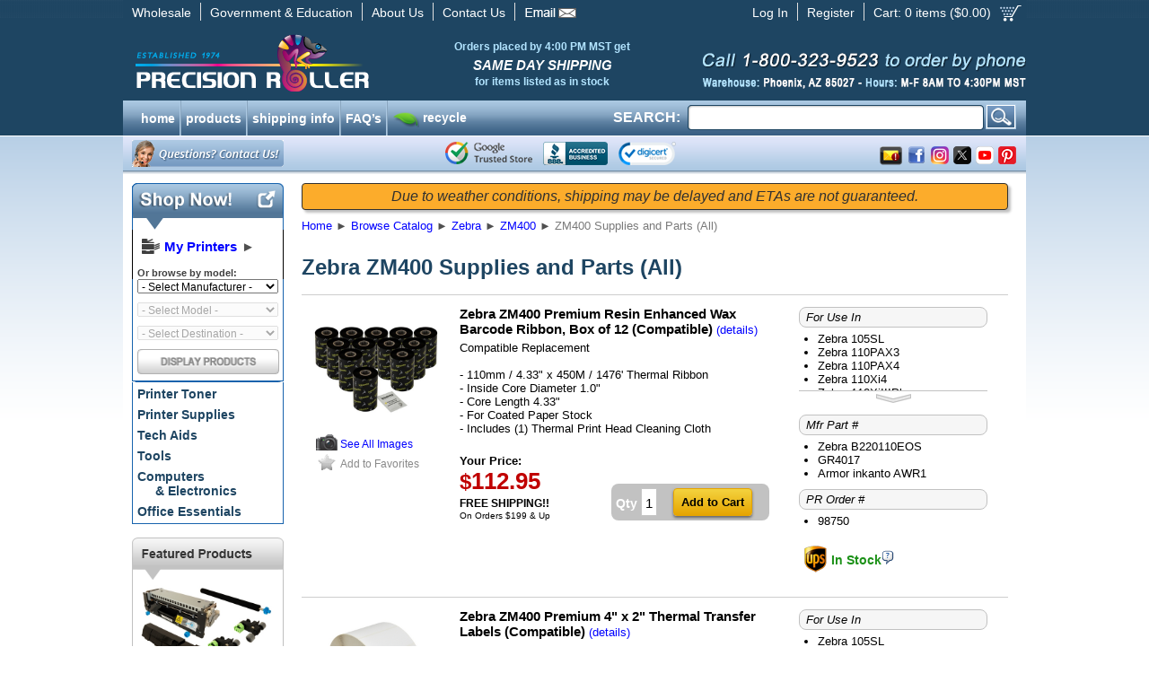

--- FILE ---
content_type: text/html; charset=utf-8
request_url: https://www.precisionroller.com/all-supplies-and-parts-for-zebra-zm400/products.html
body_size: 23014
content:
<!DOCTYPE html PUBLIC "-//W3C//DTD XHTML 1.0 Transitional//EN" "http://www.w3.org/TR/xhtml1/DTD/xhtml1-transitional.dtd">
<html xmlns="http://www.w3.org/1999/xhtml"
      xmlns:og="http://ogp.me/ns#"
      xmlns:fb="http://www.facebook.com/2008/fbml"
      xmlns:business="http://ogp.me/ns/business#"
      xmlns:place="http://ogp.me/ns/place#">
<head>
<title>Zebra ZM400 Supplies and Parts (All)</title>
<meta http-equiv="content-language" content="en-us" />
<meta http-equiv="X-UA-Compatible" content="IE=edge" />
<meta http-equiv="Content-Type" content="text/html; charset=utf-8" />
<meta name="description" content="Zebra ZM400 Supplies and Parts (All) for less.  Free shipping on orders over $199.00!" />
<meta name="keywords" content="Zebra ZM400" />
<meta name="GOOGLEBOT" content="index, follow" />
<meta name="robots" content="index, follow" />

<link rel="shortcut icon" href="/favicon.ico?v=1" />
<link rel="manifest" href="/manifest.json" />
<link rel="stylesheet" type="text/css" href="/res/css/pc/common.css?rev=1.26" />
<link rel="stylesheet" type="text/css" href="/res/css/pc/jquery-ui-1.10.3.custom.css" />
<link rel="stylesheet" type="text/css" href="/res/css/qtip/jquery.qtip.min.css" />
<link rel="apple-touch-icon" href="/images/apple-touch-icon.png"/>
<svg xmlns="http://www.w3.org/2000/svg" style="display:none;">
	<symbol id="icon-co-qmark-white" viewBox="0 0 12 13">
		<path fill="#FFF" d="M9,0H3C1.343,0,0,1.343,0,3v4c0,1.657,1.343,3,3,3h1.281l-0.875,3l4.282-3H9c1.657,0,3-1.343,3-3V3 C12,1.343,10.657,0,9,0z M5.758,8.855c-0.495,0-0.836-0.374-0.836-0.858c0-0.506,0.352-0.858,0.836-0.858 c0.495,0,0.825,0.353,0.836,0.858C6.594,8.481,6.264,8.855,5.758,8.855z M6.957,4.752c-0.43,0.506-0.605,0.723-0.583,1.251L6.385,6
			H5.196L5.174,5.948C5.12,5.376,5.317,4.888,5.835,4.261C6.253,3.766,6.527,3.439,6.527,3.01c0-0.462-0.286-0.741-0.901-0.751 c-0.386,0-0.826,0.136-1.101,0.345l-0.33-0.961c0.396-0.253,1.034-0.447,1.728-0.447c1.364,0,1.991,0.793,1.991,1.674 C7.914,3.661,7.43,4.213,6.957,4.752z"/>
	</symbol>
</svg>
<!-- Facebook Pixel Code -->
<script>
!function(f,b,e,v,n,t,s)
{if(f.fbq)return;n=f.fbq=function(){n.callMethod?
n.callMethod.apply(n,arguments):n.queue.push(arguments)};
if(!f._fbq)f._fbq=n;n.push=n;n.loaded=!0;n.version='2.0';
n.queue=[];t=b.createElement(e);t.async=!0;
t.src=v;s=b.getElementsByTagName(e)[0];
s.parentNode.insertBefore(t,s)}(window,document,'script','https://connect.facebook.net/en_US/fbevents.js');
fbq('init', '199449190829825');
fbq('track', 'PageView');
</script>
<noscript>
<img height="1" width="1" src="https://www.facebook.com/tr?id=199449190829825&ev=PageView&noscript=1"/>
</noscript>
<!-- End Facebook Pixel Code -->
<!--[if lt IE 9]>
	<link rel="stylesheet" type="text/css" href="/res/css/pc/ie8.css" />
<![endif]-->
<link rel="stylesheet" type="text/css" href="/res/css/fancybox/jquery.fancybox.css" />


<link href="/res/css/bubbletip/bubbletip.css" rel="stylesheet" type="text/css" />
<!--[if IE]>
<link href="/res/css/bubbletip/bubbletip-IE.css" rel="stylesheet" type="text/css" />
<![endif]-->
<style type="text/css">
.qtip-wide {
	max-width:400px;
}
.qtip-narrow {
	max-width:200px;
}
.qtip-mid {
	max-width:300px;
}
.model_img {
	width: 200px;
	float: right;
	margin-bottom: 30px;
}
</style>
<script src="/res/js/jquery-1.10.2.min.js"></script>
<script type="application/ld+json">
	[{"@context":"http:\/\/schema.org","@type":"BreadcrumbList","itemListElement":[{"@type":"ListItem","position":1,"item":{"@id":"https:\/\/www.precisionroller.com","name":"Home"}},{"@type":"ListItem","position":2,"item":{"@id":"https:\/\/www.precisionroller.com\/catalog-display.php","name":"Browse Catalog"}},{"@type":"ListItem","position":3,"item":{"@id":"https:\/\/www.precisionroller.com\/zebra\/products.html","name":"Zebra"}},{"@type":"ListItem","position":4,"item":{"@id":"https:\/\/www.precisionroller.com\/zebra-zm400\/products.html","name":"ZM400"}},{"@type":"ListItem","position":5,"item":{"@id":"https:\/\/www.precisionroller.com\/all-supplies-and-parts-for-zebra-zm400\/products.html","name":"ZM400 Supplies and Parts (All)"}}]},{"@context":"http:\/\/schema.org","@type":"LocalBusiness","address":{"@type":"PostalAddress","addressLocality":"Phoenix","addressRegion":"AZ","streetAddress":"2102 West Quail, Suite 1","postalCode":"85027"},"description":"Zebra ZM400 Supplies and Parts (All) for less.  Free shipping on orders over $199.00!","name":"Precision Roller","telephone":"800-323-9523","email":"mailto:sales@precisionroller.com","url":"https:\/\/www.precisionroller.com\/","priceRange":"$$ - $$","image":{"@type":"ImageObject","url":"https:\/\/www.precisionroller.com\/images\/prlogo-240x60.png","height":60,"width":240},"geo":{"@type":"GeoCoordinates","latitude":33.6791687,"longitude":-112.1049423},"logo":"https:\/\/www.precisionroller.com\/images\/prlogo-240x60.png","openingHoursSpecification":{"@type":"OpeningHoursSpecification","dayOfWeek":["Monday","Tuesday","Wednesday","Thursday","Friday"],"opens":"08:00","closes":"16:30"},"sameAs":["http:\/\/www.facebook.com\/precisionroller","https:\/\/x.com\/precisionroller","https:\/\/www.youtube.com\/user\/precisionroller","https:\/\/www.pinterest.com\/precisionroller\/","https:\/\/www.instagram.com\/precision_roller"]},{"@context":"http:\/\/schema.org","@type":"WebSite","url":"https:\/\/www.precisionroller.com\/","potentialAction":{"@type":"SearchAction","target":"https:\/\/www.precisionroller.com\/search.php?q={search_term_string}","query-input":"required name=search_term_string"}},{"@context":"https:\/\/schema.org","@type":"Organization","url":"https:\/\/www.precisionroller.com\/","logo":"https:\/\/www.precisionroller.com\/images\/prlogo-240x60.png"}]</script>
<script language="javascript" type="text/javascript">
var my_printers_add_model = {
	mfr: 'Zebra',
	mfr_id: '399',
	model_id: '20221',
	model_name: 'ZM400'
};
</script>
<script>
var cb = {
	pullmodels: function(type, element) {
		var el = "MfrID";
		if (element) {
			el = element.attr("id");
		}
		var v = $("#" + el + " option:selected").val();
		if (v == -1) {
			document.location.href = '/all-manufacturers/products.html';
		} else {
			$(".cb-mfrid").val(v);
			if (!v) {
				if (!v) {
					$(".cb-categoryid").attr("disabled", "disabled").val("");
					$(".cb-modelid").attr("disabled", "disabled").val("");
					$("#cbsubmit").attr("src","/images/pc/en/display_off.png");
				}
			} else {
				$("#cbsubmit").attr("src","/images/pc/en/display_on.png");
				$.post("/ajax/catalog-browser.php?ajp=ddb&last=" + cb.lastmodel, {type: "model",mfr: v,p: "1"}, function(data) {
					$(".cb-modelid").append("<option value=\'\'>- Select a Model -</option>");
					try {$(".cb-modelid option:last").attr("selected","selected");}
					catch(e) {}
					$(".cb-modelid").html(data).removeAttr("disabled");
					if (type == "change") {
						$(".cb-categoryid option").remove();
						$(".cb-categoryid").html("<option value=\'\'>- Select Destination -</option>").attr("disabled", true);
					}
				});
			}
		}
	},
	pullcats: function(element) {
		var el = "ModelID";
		if (element) {
			el = element.attr("id");
		}
		var v = $("#" + el + " option:selected").val();
		$(".cb-modelid").val(v);
		if (v == "") {
			v = cb.lastmodel;
		}
		if (!v) {
			$(".cb-categoryid").attr("disabled", "disabled");
		} else {
			//alert(v);
			$.post("/ajax/catalog-browser.php?ajp=ddb&last=" + cb.lastcat, {type: "cat",model:v}, function(data) {
				$(".cb-categoryid").html(data).removeAttr("disabled");
				$("#cbsubmit").attr("src","/images/pc/en/display_on.png");
			});
		}
	},
	lastmodel: '',
	lastcat: ''
};
$(document).ready(function(){
	//MFR ON CHANGE
	$(".cb-mfrid").bind("change", function() {cb.pullmodels('change',$(this));});

	//MODEL ON CHANGE
	$(".cb-modelid").bind("change", function() {cb.pullcats($(this));});

	//CAT ON CHANGE
	$(".cb-categoryid").change(function() {
		var c = $(this).find("option").filter(":selected").val();
		if (c != "") {
			var form = $(this).parents('form:first');
			form.submit();
		}
	});
});

var popup = {
	display: function(heading, msg, err, width, popup, hide_close, grey_close) {
		if (err == '') {
			err = false;
		}
		var greyclose = false;
		if (grey_close) {
			greyclose = true;
		}
		if (width != undefined && $.isNumeric(width)) {
			width += "px";
		} else {
			width = "400px";
		}
		popup = popup | false;
		hide_close = hide_close | false;
		$("table#popup").css("width", width);
		if (popup) {
			if ($("table#popup").hasClass("yellow")) {
				$("table#popup").removeClass("yellow");
			}
			$(".icons").hide();
		} else {
			if (!$("table#popup").hasClass("yellow")){
				$("table#popup").addClass("yellow");
			}
			$(".icons").show();
		}
		$("img.popup_icon").show();
		$("#alert_popup_heading").html("");
		if (heading) {
			$("img.popup_icon").hide();
			$("#alert_popup_heading").html(heading);
		}
		$("img.popup_icon.bad").hide();
		$("img.popup_icon.good").hide();
		if (err) {
			$("img.popup_icon.bad").show();
			$("#alert_popup_heading").css('color', 'red');
		} else if (err === false || err === 0) {
			$("img.popup_icon.good").show();
			$("#alert_popup_heading").css('color', 'green');
		}
		$("a.alert_close").show();
		if (hide_close) {
			$("a.alert_close").hide();
		}
		if (greyclose) {
			$("a.alert_close").removeClass("yellow_button");
			$("a.alert_close").addClass("grey_button");
		} else {
			$("a.alert_close").removeClass("grey_button");
			$("a.alert_close").addClass("yellow_button");
		}
		$("#alert_popup_body").html(msg);
		$(".popup").show();
	},
	confirm: function(heading, msg, callback, arg, err) {
		if (typeof err == undefined || err == '') {
			err = false;
		}
		$("img.popup_icon").show();
		$("#alert_confirm_heading").html("");
		if (heading) {
			$("img.popup_icon").hide();
			$("#alert_confirm_heading").html(heading);
		}
		$("#alert_confirm_body").html(msg);
		if (callback) {
			if (arg) {
				$("#confirm_yes").click( function() {
					setTimeout( function() { eval(callback + "(" + arg + ");"); }, 50);
					$(".confirm").hide();
				});
			} else {
				$("#confirm_yes").click( function() {
					setTimeout( function() { eval(callback + "();"); }, 50);
					$(".confirm").hide();
				});
			}
		}
		$(".confirm").show();
	}
};
var cfg = {
	nextDevice: '2',
	ua: 'd1e30bddc3658627f9fa85af6f6eb401'
};
var page = {
	email: function(ls) {
		var rs = 'precisionroller.com';
		if (ls == '') var ls = 'imaging';
		document.write("<a href=\"mai" + "lto");
		document.write(":" + ls + "@");
		document.write(rs + "\">" + ls + "@" + rs + "<\/a>");
	}
};
// Post load the javascript to speed page load
$.getScript('/res/js/pc/jquery-ui-1.10.3.custom.min.js', function() {
	$.getScript('/res/js/pc/common-1.js', function() {
		if (typeof jscallback !== "undefined") {
			jscallback.init();
		}
	});
	$.getScript('/res/js/common.js', function(){});
	$.getScript('/res/js/fancybox/jquery.fancybox.pack.js', function(){fancybox.init();});
	$("body").append('<div id="coupon_pop" style="display:none;"><div class="coupon_pop">The price shown here includes the discount for the coupon already in your cart.</div></div>');
	$.getScript('/res/js/qtip/jquery.qtip.min.js', function() {
		$(document).ready(function() {
			if (typeof postload != "undefined" && typeof postload.init != "undefined") {
				postload.init();
			}
			$(document).on("mouseover", ".pop-div", function() {
				var pos = $(this).data("pop-pos");
				$(this).qtip({
					overwrite: false,
					show: {
						ready: true
					},
					content: {
						text: function(event, api) {
							return ($("#" + $(this).attr("rel")).html());
						}
					},
					style: {
						classes: "qtip-light qtip-rounded shadow qtipborder qtip-narrow qtip-shadow",
						tip: {
							width: 32,
							height: 16
						}
					},
					position: {
						my: (pos && pos == "SE" ? "top left" : "bottom right"),
						at: (pos && pos == "SE" ? "bottom right" : "top left")
					}
				});
			});
		});
	});
 
	$.getScript("https://www.gstatic.com/shopping/merchant/merchantwidget.js", function(){
		merchantwidget.start({
			position: 'RIGHT_BOTTOM'
		});
	});
 
});
var pr = {
	getCookie: function(cookie_name) {
		var i, x, y, gv, gv_sess = 0;
		var cookies = document.cookie.split(";");
		for(i=0;i < cookies.length;i++) {
			x = $.trim(cookies[i].substr(0, cookies[i].indexOf("=")));
			y = $.trim(cookies[i].substr(cookies[i].indexOf("=") + 1));
			if (x.toLowerCase() == cookie_name.toLowerCase()) {
				return y;
			}
		}
		return false;
	}
};
//	$(document).on("focusin","#nav-col-search input", function(t){
//		$("#nav-col-search").addClass("active");
//	});
$(document).on("focusout","#nav-col-search input", function(t) {
	$("#nav-col-search #search-dropdown").fadeOut(300, function(){$("#nav-col-search").removeClass("active");});
});
$(document).on("focus", "form#SearchForm input", function() {
	$("ul.products").html('');
	$("ul.categories").html('');
	$(this).trigger("keyup");
});
$(document).on("keyup", "form#SearchForm input", function() {
	var e = $(this);
	if ($(this).val().length > 3) {
		var n, o = 0, r = {}, s = $(this).val().toLowerCase();
		var url = '/ajax/search.php';
		var callback = 'SearchForm';
		var data = $(this).parents('form:first').serialize(true);
		pr.ajax_timestamp = Date.now();
		data += '&timestamp=' + pr.ajax_timestamp;
		$.ajax({
			url: url,
			dataType: 'json',
			method: 'post',
			data: data,
			success: function(data) {
				if (typeof data.timestamp != "undefined" && data.timestamp == pr.ajax_timestamp) {
					$("#nav-col-search #search-dropdown").fadeIn(30, function(){$("#nav-col-search").addClass("active");});
					window[callback](data); 
				}
			}
		});
	} else {
		$("ul.products").html('');
		$("ul.categories").html('');
		$("div.products_header").hide();
		$("div.categories_header").hide();
	}
});
function SearchForm(data) {
	if (data.products.length) {
		$("div.products_header").show();
		$("ul.products").html('');
		for (var i in data.products) {
			var ul = '<li style="vertical-align:baseline;"><a href="' + data.products[i].url + '">';
			if (data.products[i].icon) {
				ul += '<img alt="' + data.products[i].product_name + '" src="' + data.products[i].icon + '">';
			} else {
				ul += '<div style="height:32px;width:32px;display:inline;"></div>';
			}
			ul += '<div style="height:32px;display:block;width:auto;margin:auto 0;">' + data.products[i].product_name + '</div></a></li>';
			$("ul.products").append(ul);
		}
	} else {
		$("div.products_header").hide();
		$("ul.products").html('');
	}
	if (data.categories.length) {
		$("div.categories_header").show();
		$("ul.categories").html('');
		for (var i in data.categories) {
			var ul = '<li><a href="' + data.categories[i].url + '">';
			if (data.categories[i].icon) {
				ul += '<img alt="' + data.categories[i].category_name + '" src="' + data.categories[i].icon + '">';
			} else {
				ul += '<div style="height:32px;display:inline;"?</div>';
			}
			ul += data.categories[i].category_name + '</a></li>';
			$("ul.categories").append(ul);
		}
	} else {
		$("div.categories_header").hide();
		$("ul.categories").html('');
	}
}
// Automate banner countdown when applicable
$(document).ready(function() {
	if (document.querySelector('.countdown-timer') !== null) {
		setInterval(function() {
			$(".countdown-timer").each(function() {
				var s = $(this).data("expires");
				var l = $(this).data("labels");
				if (s) {
					s -= Math.floor(Date.now() / 1000);
					if (s <= 60) {
						if ($(this).data("autohide")) {
							$(this).hide().removeClass("countdown-timer");
						} else {
							$(this).children(".countdown-minute").text("0" + (l == "long" ? " minutes" : "m")).end().children(".countdown-short").text("0 minutes");
						}
					} else {
						var d = Math.floor(s / 3600 / 24);
						s -= d * 3600 * 24;
						var h = Math.floor(s / 3600);
						s -= h * 3600;
						var m = Math.floor(s / 60);
						s -= m * 60;
						$(this).children(".countdown-day").text(d + (l ? (l == "long" ? " day" + (d == 1 ? "" : "s") : "d") : ""));
						$(this).children(".countdown-hour").text(((l ? "" : "0") + h).slice(-2) + (l ? (l == "long" ? " hour" + (h == 1 ? "" : "s") : "h") : ""));
						$(this).children(".countdown-minute").text(((l ? "" : "0") + m).slice(-2) + (l ? (l == "long" ? " minute" + (m == 1 ? "" : "s") : "m") : ""));
						var t = (d > 0 ? (h >= 12 ? d + 1 : d) + " day" + (d == 1 && h < 12 ? "" : "s") : (h > 0 ? (m >= 30 ? h + 1 : h) + " hour" + (h == 1 && m < 30 ? "" : "s") : (m > 0 ? (s >= 30 ? m + 1 : m) : 0) + " minute" + (m == 1 && s < 30 ? "" : "s")));
						$(this).children(".countdown-short").text(t);
					}
				}
			});
		}, 10000);
	}
});
</script>
 
<!-- begin chat code -->
<script>
var	chat_window = {
	openchat: function() {
		lz_chat_show();
	},
	user: '',
	check_available: function() {
		var url = "/ajax/chat-available.php";
		$.ajax({
			url: url,
			dataType: "json",
			success: function(data) {
				if (data.available) {
					$("a.chat_offline").hide();
					$("a.chat_online").show();
				} else {
					$("a.chat_offline").show();
					$("a.chat_online").hide();
				}
			},
			error: function(){
				$("a.chat_offline").show();
				$("a.chat_online").hide();
			}
		});
		chat_window.timer = window.setTimeout(chat_window.check_available, 120000);
	},
	timer: null,
	initialized: false
};

$(document).ready(function() {
	lz_ovlel = [{type:"wm",icon:"commenting"},{type:"chat",icon:"comments",counter:true},{type:"ticket",icon:"envelope"},{type:"phone",icon:"phone",inbound:false,outbound:true},{type:"facebook",icon:"facebook",color:"#3b5998",margin:[0,0,20,0],href:"aHR0cHM6Ly9mYWNlYm9vay5jb20vcHJlY2lzaW9ucm9sbGVy"}];
	lz_ovlel_api = true;
	lz_code_id = "aba81f3021fe3f08fbe0587bc19c78e6";
	var script = document.createElement("script");
	script.async=true;script.type="text/javascript";
	var src = "https://chat.precisionroller.com/server.php?rqst=track&output=jcrpt"+chat_window.user+"&hcgs=MQ__&htgs=MQ__&hinv=MQ__&ovlv=djI_&ovltwo=MQ__&ovlc=MQ__&esc=IzQ0ODgwMA__&epc=IzczQkUyOA__&ovlts=MA__&ovlapo=MQ__&nse="+Math.random();
	script.src=src;document.getElementById('livezilla_tracking').appendChild(script);
	$(window).focus(function() {
		if (chat_window.initialized == true) {
			chat_window.check_available();
		}
	}).blur(function() {
		window.clearTimeout(chat_window.timer);
	});
	chat_window.timer = window.setTimeout(chat_window.check_available, 120000);
	chat_window.initialized = true;
});
</script>
<!-- end chat code -->


<script type="text/javascript">
<!--
var coupon_discount = 1
-->
</script>
<script type="text/javascript">
jscallback = {
	init: function() {
		$(document).ready(function() {
			if($("#model_list.autocomplete").get(0)){
				$("#model_list.autocomplete").autocomplete({
					source: function(request, response) {
						var matcher = new RegExp( $.ui.autocomplete.escapeRegex(request.term.replace(/ |\-/g,"")), "i");
						var count = 0;
						var models = [];
						$(".model_link").each(function() {
							var el = $(this);
							var text = el.text();
							var val = el.attr("id");
							if (request && ( !request.term || matcher.test(val))) {
								var tmp = {
									id: count,
									value: text,
									href: el.attr("href")
								}
								models.push(tmp);
								count++;
								if (count == 10) {
									return false;
								}
							}
						});
						response(models);
					},
					minLength: 3,
					select: function(event, ui) {
						if (ui.item.href != undefined) {
							document.location = ui.item.href;
						}
					}
				})
				.data( "ui-autocomplete" )._renderItem = function( ul, item ) {
					return $( "<li>" )
						.append( "<a href=\"" + item.href + "\">" + item.value + "</a>" )
						.appendTo( ul );
				};
			};
		});
	}
}
var postload = {
	init: function() {
		$(document).ready(function() {
			$("div.fs_trig").qtip({
				overwrite: false,
				hide:{
					delay: 300,
					fixed: true
				},
				content: {
					text: function(event, api) {
						return ($("#ups_popup").html());
					}
				},
				style: {
					classes: "qtip-light qtip-rounded shadow qtipborder qtip-wide",
					tip: {
						width: 32,
						height: 16
					}
				},
				show: {
					event: "click"
				},
				position: {
					my: "bottom center",
					at: "top center"
				}
			});
//			$(".pop-div").each( function() {
//				$(this).bubbletip("#" + $(this).attr("rel"));
//			});
			$(".popbox").click(function(e){
				e.preventDefault();
				$.fancybox({
					autoSize: true,
					href : $(this).attr("altref"),
					type: "ajax",
					ajax : {
						type	: "POST",
						data	: "catalogid="+$(this).data("catalogid")
					}
				});
			});
			$("div.leftnav_popular a").each(function(el) {
				$(this).qtip({
					content: $("#populardiv" + $(this).attr("item_id")).html(),
					position: { my: "center right", at: "center left" },
					style: { classes: "qtip-bootstrap", padding: 0, tip: { width: 16, height: 16 } },
					hide: { delay: 500, fixed: true }
				});
			});
			$("#shipping_text").qtip({
				content: {
					text: function(event, api) {
						return ("<div style=\"font-size:16px; margin-bottom:10px; font-weight:bold; padding:5px 0;\">Free Shipping Details:</div><div style=\"font-size:14px;\">Free ground shipping is available for orders:<ul><li style=\"margin-bottom:10px;\">with a product total of $199 or more after discounts and coupons</li><li>shipping to the continental 48 states</li></ul></div>");
					}
				},
				style: {
					classes: "qtip-light qtip-rounded shadow qtipborder qtip-mid qtip-shadow",
					tip: {
						width: 32,
						height: 16
					}
				},
				position: {
					my: "top left",
					at: "bottom left"
				}
			});
		});
	},
	shipping_text: "<div style=\"font-size:16px; margin-bottom:10px; font-weight:bold; padding:5px 0;\">Free Shipping Details:</div><div style=\"font-size:14px;\">Free ground shipping is available for orders:<ul><li style=\"margin-bottom:10px;\">with a product total of $199 or more after discounts and coupons</li><li>shipping to the continental 48 states</li></ul></div>",
	freeshippingminimum: 199
}
var fancybox = {
	init: function() {
		$(document).ready(function() {
			$(".fancyimg").fancybox({
				"titleShow"     : true,
				"titlePosition" : "outside",
				"autoScale"     : false,
				"transitionIn"  : "elastic",
				"transitionOut" : "elastic",
				"speedIn"       :	200,
				"speedOut"      :	200,
				"changeSpeed"   :	200
			});
		});
	}
}
var new_cart = {
	create: function() {
		$("body").append("<div id=\"new_cart\" valign=\"top\"><div id=\"newcart_results\"><table id=\"new_added_item\" cellspacing=\"0\" cellpadding=\"5\"></tr><th colspan=\"4\"></th><td rowspan=\"2\" id=\"newcart_summary\"></td></tr><tr><td id=\"new_img\"></td><td id=\"new_details\"></td><td id=\"new_count\"></td><td id=\"new_added_total\"></td></tr></table></div><div class=\"popular_items\"><div id=\"newcart_spacer\"></div>More Popular Items:</div><div id=\"newcart_related\"><div id=\"newcart_related_container\"><div id=\"newcart_related_slide\"></div></div></div></div>");
	},
	show: function() {
		var t, l;
		var newcart_height = 476;
		t = $(document).scrollTop() + (($(window).height() / 2) - (newcart_height / 2));
		l = ($(window).width() / 2) - ($("div#new_cart").width() / 2);
		$("div#new_cart").css({
			position: "absolute",
			top: t + "px",
			left: l + "px",
			zIndex: 1000
		}).show();
	},
	hide: function() {
		$("div#new_cart").hide();
		$("#ajax_overlay").hide();
	},
	get_related_items: function(catalogid, modelid) {
		$.post("/ajax/related-items.php", { i: catalogid , d: modelid}, function(data) {
			$("div#newcart_related_slide").html("");
			for (var i in data) {
				var tpl = new_cart.related_item.replace(/{url}/g, data[i].details);
				tpl = tpl.replace(/{img}/, "<img src=\"" + data[i].image + "\" />");
				tpl = tpl.replace(/{title}/, data[i].title);
				tpl = tpl.replace(/{price}/, data[i].yourprice);
				tpl = tpl.replace(/{model_id}/, data[i].model_id);
				tpl = tpl.replace(/{catalog_id}/, data[i].catalog_id);

				$("div.popular_items").show();
				$("div#newcart_related_slide").append(tpl);
			}
			var width =  Object.keys(data).length * ($("div.new_related_item").width() + 10);
			$("div#newcart_related_slide").width(width + "px");
		});
	},
	cart_summary: "<table id=\"newcart_summary\" cellpadding=\"0\" cellspacing=\"5\"><tr><td><h2>Cart Summary</h2></td><td align=\"right\">{qty} items</td></tr><tr><td colspan=\"2\"><a href=\"/faq-shipping.php\" id=\"shipping_text\" class=\"shipping_text\" target=\"_blank\">{shipping_text}</a><br /><br /></td></tr><tr><td colspan=\"2\"><a class=\"grey_button\" id=\"newcart_close\" href=\"#\">Continue Shopping</a> <a class=\"yellow_button\" href=\"https://secure.precisionroller.com/shopping-cart.php\">Checkout</a></td></tr></table><br />",
	related_item: "<div class=\"new_related_item\" valign=\"top\"><table width=\"100%\" cellspacing=\"0\" celpadding=\"5\"><tr><td valign=\"top\" align=\"center\"><a href=\"{url}\">{img}</a><br /><br /><span class=\"item-title\">{title}</span><br /><span class=\"item-details\"><a href=\"{url}\">(product details)</a></span></td></tr><tr><td class=\"related_price\" align=\"center\"><span class=\"dollar_sign\">$</span><span class=\"newcart_price\">{price}</span> &nbsp; <input class=\"new_cartadd newcart_add yellow_button\" type=\"submit\" data-added_as=\"{model_id}\" data-qty=\"1\" data-catalogid=\"{catalog_id}\" value=\"Add to Cart\"></td></tr></table></div>",
	cart_note: "<div style=\"font-size:16px;margin-bottom:10px;font-weight:bold;\">Free Shipping Details:</div><div style=\"font-size:14px;\">Free ground shipping is available for orders:<ul><li style=\"margin-bottom:10px;\">with a product total of $199 or more after discounts and coupons</li><li>shipping to the continental 48 states</li></ul></div>"
}
var thiscart = {
	add: function(catalogid, qty, from_id, added_as) {
		ajax_load.hide();
		new_cart.hide();
		ajax_load.show();
		$("div.popular_items").hide();
		$(".qtip:visible").qtip("hide");
		$.post("/api/cart.php", { catalogid: catalogid , qty: qty, from_id: from_id, added_as: added_as, source: "listing"}, function(data) {
			$("#minicart_qty").html(data.total_qty);
			$("#minicart_price").html(parseFloat(data.total_price).toFixed(2));
			var shipping_text = "";
			var free_diff = 199 - data.total_price;
			if (data.free == 1 && free_diff <= 0) {
				shipping_text = "<span class=\"newcart_shipping\">Your order qualifies for free shipping! *</span>";
			} else if (data.free == 1 && free_diff > 0) {
				//shipping_text = "<span class=\"newcart_shipping\">Order $" + free_diff.formatMoney(2,",",".") + " more for free shipping to the continental 48 states! *</span>";
			} else if (data.free == 2 && free_diff <= 0) {
				//shipping_text = "<span class=\"newcart_shipping\">Your order may qualify for free shipping!&nbsp;</span>(details)";
			} else if (data.free == 2 && free_diff > 0) {
				//shipping_text = "<span class=\"newcart_shipping\">Order $" + free_diff.formatMoney(2,",",".") + " more for free shipping to the continental 48 states! *</span>";
			}
			if (data.success == 1 && data.added_qty > 0) {
				$("table#new_added_item th").removeClass("fail").addClass("success").html("ADDED TO CART");
			} else {
				$("table#new_added_item th").removeClass("success").addClass("fail").html("UNABLE TO ADD TO CART");
			}
			if (data.image.url_thumb != undefined && data.image.url_thumb) {
				$("td#new_img").html("<img src=\"" + data.image.url_thumb + "\" />");
			} else {
				$("td#new_img").html("");
			}
			var msg = "<strong>" + data.title + "</strong>";
			$("#new_count, #new_added_total").show();
			if (data.status_code == 3) {
				msg += "<br/><br/>" + data.status_msg;
				$("#new_count, #new_added_total").hide();
			} else {
				msg += "<br /><br />Item: " + data.partnumber;
			}
			$("td#new_details").html(msg);
			var coupon = "";
			if (typeof coupon_discount != "undefined" && coupon_discount < 1) {
				coupon = "<br /><span class=\"bcoupon\">before coupon</span>";
			}
			$("td#new_count").html("Qty: " + data.added_qty + "<br />at $" + data.item_price + coupon);
			var total = data.item_price * data.added_qty;
			$("td#new_added_total").html("<strong>$" + total.formatMoney(2,",",".") + "</strong>");
			var cart_summary = new_cart.cart_summary.replace(/{qty}/, data.total_qty);
			cart_summary = cart_summary.replace(/{shipping_text}/, shipping_text);
			$("td#newcart_summary").html(cart_summary);
			$("#ajax_loader").hide();
			new_cart.show();
			$(".shipping_text").qtip({
				content: {
					text: function(event, api) {
						return (new_cart.cart_note);
					}
				},
				style: {
					classes: "qtip-light qtip-rounded shadow qtipborder qtip-mid qtip-shadow",
					tip: {
						width: 32,
						height: 16
					}
				},
				position: {
					my: "top right",
					at: "bottom left"
				}
			});
			minicart.color_loops = 3;
			minicart.color_toggle();
			new_cart.get_related_items(catalogid, added_as);
		}, "json");
	}
}
$(document).ready(function() {
	new_cart.create();
	$(document).on("click", ".new_cartadd", function(e){
		e.preventDefault();
		ajax_load.hide();
		new_cart.hide();
		ajax_load.show();
		$("div.popular_items").hide();
		$(".qtip:visible").qtip("hide");
		var catalogid = $(this).data("catalogid");
		var qty       = Math.abs($(this).closest("td").prev().children("input").val());
		var added_as  = $(this).data("added_as");
		var from_id   = "0";

		$.post("/api/cart.php", { catalogid: catalogid , qty: qty, from_id: from_id, added_as: added_as, source: "details"}, function(data) {
			$("#minicart_qty").html(data.total_qty);
			$("#minicart_price").html(parseFloat(data.total_price).toFixed(2));
			var shipping_text = "";
			var free_diff = 199 - data.total_price;
			if (data.free == 1 && free_diff <= 0) {
				shipping_text = "<span class=\"newcart_shipping\">Your order qualifies for free shipping! *</span>";
			} else if (data.free == 1 && free_diff > 0) {
				//shipping_text = "<span class=\"newcart_shipping\">Order $" + free_diff.formatMoney(2,",",".") + " more for free shipping to the continental 48 states! *</span>";
			} else if (data.free == 2 && free_diff <= 0) {
				//shipping_text = "<span class=\"newcart_shipping\">Your order may qualify for free shipping!&nbsp;</span>(details)";
			} else if (data.free == 2 && free_diff > 0) {
				//shipping_text = "<span class=\"newcart_shipping\">Order $" + free_diff.formatMoney(2,",",".") + " more for free shipping to the continental 48 states! *</span>";
			}
			if (data.success == 1 && data.added_qty > 0) {
				$("table#new_added_item th").removeClass("fail").addClass("success").html("ADDED TO CART");
			} else {
				$("table#new_added_item th").removeClass("success").addClass("fail").html("UNABLE TO ADD TO CART");
			}
			if (data.image.url_thumb != undefined && data.image.url_thumb) {
				$("td#new_img").html("<img src=\"" + data.image.url_thumb + "\" />");
			} else {
				$("td#new_img").html("");
			}
			var msg = "<strong>" + data.title + "</strong>";
			$("#new_count, #new_added_total").show();
			if (data.status_code == 3) {
				msg += "<br/><br/>" + data.status_msg;
				$("#new_count, #new_added_total").hide();
			} else {
				msg += "<br /><br />Item: " + data.partnumber;
			}
			$("td#new_details").html(msg);
			var coupon = "";
			if (typeof coupon_discount != "undefined" && coupon_discount < 1) {
				coupon = "<br /><span class=\"bcoupon\">before coupon</span>";
			}
			$("td#new_count").html("Qty: " + data.added_qty + "<br />at $" + data.item_price + coupon);
			var total = data.item_price * data.added_qty;
			$("td#new_added_total").html("<strong>$" + total.formatMoney(2,",",".") + "</strong>");
			var cart_summary = new_cart.cart_summary.replace(/{qty}/, data.total_qty);
			cart_summary = cart_summary.replace(/{shipping_text}/, shipping_text);
			$("td#newcart_summary").html(cart_summary);
			$("#ajax_loader").hide();
			new_cart.show();
			$(".shipping_text").qtip({
				content: {
					text: function(event, api) {
						return (new_cart.cart_note);
					}
				},
				style: {
					classes: "qtip-light qtip-rounded shadow qtipborder qtip-mid qtip-shadow",
					tip: {
						width: 32,
						height: 16
					}
				},
				position: {
					my: "top right",
					at: "bottom left"
				}
			});
			minicart.color_loops = 3;
			minicart.color_toggle();
			new_cart.get_related_items(catalogid, added_as);
		}, "json");
	});
	$("input.autocomplete").val("");
	$(document).on("click",".cartadd", function(e){
		e.preventDefault();
		$(".qtip:visible").qtip("hide");
		var catalogid = $(this).data("catalogid");
		var qty       = Math.abs($(this).closest("td").prev().children("input").val());
		var added_as  = $(this).data("added_as");
		var from_id   = "0";

		thiscart.add(catalogid, qty, from_id, added_as);
	});
	$(document).on("click", "#newcart_close", function(el) {
		el.preventDefault();
		new_cart.hide();
	});
	$(".more_models_link").click(function(event) {
		event.preventDefault();
		$(this).parent().hide();
		$(this).parent().next().show();
	});

	$(".more_mfrs_link").click(function(event) {
		event.preventDefault();
		$(this).parent().hide();
		$(this).parent().next().show();
	});
//	$("#model_list").html("<option value=\"\"></option>");
//	$(".model_link").each(function() {
//		var el = $(this);
//		var option = models.optionTpl.replace(/{name}/,el.html());
//		option = option.replace(/{trimmedName}/, el.html().replace(/ |\-/g, ""));
//		$("#model_list").append(option);
//	});
});
</script>
<!-- Google Analytics -->
<script async src="https://www.googletagmanager.com/gtag/js?id=AW-1072719110"></script>
<script>
window.dataLayer = window.dataLayer || [];
function gtag(){dataLayer.push(arguments);}
gtag("js", new Date());
gtag("config", "AW-1072719110", {"cookie_domain": "precisionroller.com", "allow_enhanced_conversions": true});

gtag("event", "experience_impression", {
	"event_category": "AB testing",
	"event_label": "PR-LAYOUT-CLASSIC"
});

gtag("event", "view_item_list", {"item_list_name":"Item List (MDC)","items":[{"item_id":"98750","item_name":"Zebra ZM400 Premium Resin Enhanced Wax Barcode Ribbon, Box of 12 (Compatible)","currency":"USD","discount":"0.00","item_brand":"Zebra","item_category":"Thermal Transfer Ribbons","price":"112.95","quantity":1},{"item_id":"98609","item_name":"Zebra ZM400 Premium 4\" x 2\" Thermal Transfer Labels (Compatible)","currency":"USD","discount":"0.00","item_brand":"Zebra","item_category":"Labels","price":"39.95","quantity":1},{"item_id":"98608","item_name":"Zebra ZM400 Premium 4\" x 2\" Thermal Transfer Labels \/ Box of 4 (Compatible)","currency":"USD","discount":"0.00","item_brand":"Zebra","item_category":"Labels","price":"119.95","quantity":1}]});
// Add additional event tracking
$(document).ready(function() {
	$(document).on("click", ".analytics", function() {
		var vpage = $(this).attr("vpage");
		if (vpage) {
			gtag("event", "click", {
				event_category: "link",
				event_label: vpage
			});
		}
	}).on("click", ".gcr", function(el) {
		// Attempt log of use of google customer rating (GCR)
		el.preventDefault();
		gtag("event", "click", {
			event_category: "link",
			event_label: "/nav/outbound/google"
		});
		window.open("https://www.google.com/storepages?q=precisionroller.com&c=US&v=19&hl=en", "_blank");
		// end GCR
	}).on("submit", "form", function() {
		var vpage = $(this).attr("vpage");
		if (vpage) {
			gtag("event", "submit", {
				event_category: "form",
				event_label: vpage
			});
		}
	});
});

</script>
<script>
!function(){var e,t,n,i,r={passive:!0,capture:!0},a=new Date,o=function(){i=[],t=-1,e=null,f(addEventListener)},c=function(i,r){e||(e=r,t=i,n=new Date,f(removeEventListener),u())},u=function(){if(t>=0&&t<n-a){var r={entryType:"first-input",name:e.type,target:e.target,cancelable:e.cancelable,startTime:e.timeStamp,processingStart:e.timeStamp+t};i.forEach((function(e){e(r)})),i=[]}},s=function(e){if(e.cancelable){var t=(e.timeStamp>1e12?new Date:performance.now())-e.timeStamp;"pointerdown"==e.type?function(e,t){var n=function(){c(e,t),a()},i=function(){a()},a=function(){removeEventListener("pointerup",n,r),removeEventListener("pointercancel",i,r)};addEventListener("pointerup",n,r),addEventListener("pointercancel",i,r)}(t,e):c(t,e)}},f=function(e){["mousedown","keydown","touchstart","pointerdown"].forEach((function(t){return e(t,s,r)}))},p="hidden"===document.visibilityState?0:1/0;addEventListener("visibilitychange",(function e(t){"hidden"===document.visibilityState&&(p=t.timeStamp,removeEventListener("visibilitychange",e,!0))}),!0);o(),self.webVitals={firstInputPolyfill:function(e){i.push(e),u()},resetFirstInputPolyfill:o,get firstHiddenTime(){return p}}}();

function sendToAnalytics({name, delta, value, id}) { // Google Analytics 4
	// console.log(`${name} matching ID ${id} changed by ${delta}`);
	// Assumes the global `gtag()` function exists, see:
	// https://developers.google.com/analytics/devguides/collection/ga4
	gtag('event', name, {
		// Built-in params:
		value: delta, // Use `delta` so the value can be summed.
		// Custom params:
		metric_id: id, // Needed to aggregate events.
		metric_value: value, // Optional.
		metric_delta: delta  // Optional.
	});
}
</script>
<!-- END Google Analytics -->

</head>
<body>
	<!-- livezilla.net PLACE IN BODY -->
	<div id="livezilla_tracking" style="display:none"></div>
	<noscript><img src="https://chat.precisionroller.com/server.php&quest;rqst=track&amp;output=nojcrpt" width="0" height="0" style="visibility:hidden;" alt=""></noscript>
	<!-- http://www.livezilla.net -->

<div id="fb-root"></div>
<script async defer crossorigin="anonymous" src="https://connect.facebook.net/en_US/sdk.js#xfbml=1&version=v23.0"></script>
	<div id="pr_body_content" style="position:relative;">
	<div id="minicart_banner" class="noPrint" >
		<div id="minicart">
				<a href="https://secure.precisionroller.com/qualified-customer-pricing.php" vpage="/nav/minicart/dealerpricing" class="menuleft analytics">Wholesale</a>
	<div class="divider menuleft"></div>
	<a href="https://secure.precisionroller.com/government-pricing.php" vpage="/nav/minicart/govpricing" class="menuleft analytics">Government & Education</a>
	<div class="divider menuleft"></div>
	<a href="https://www.precisionroller.com/about-us.php" vpage="/nav/minicart/aboutus" class="menuleft analytics">About Us</a>
	<div class="divider menuleft"></div>
	<a href="https://www.precisionroller.com/contact.php" vpage="/nav/minicart/contactus" class="menuleft analytics">Contact Us</a>
	<div class="divider menuleft"></div>
	<a class="menuleft chatlink chat_online" style="display:none;" href="javascript::void(0);" onclick="javascript:chat_window.openchat();return false;"><img src="/images/pc/en/minicart/lp/reponline.gif" name="hcIcon" border="0" alt="Live Chat" style="margin:0; padding:0; border:0 0 0 0 !important;"></a>
	<a class="menuleft chatlink chat_offline" href="/contact.php"><img src="/images/pc/en/minicart/lp/repoffline.gif" name="hcIcon" border="0" alt="Live Chat" style="margin:0; padding:0; border:0 0 0 0 !important;"></a>	
	<div style="float:right;position:relative;padding:0px;">
		<a href="https://secure.precisionroller.com/shopping-cart.php" class="menuright cart_preview analytics" vpage="/nav/minicart/shoppingcart" style="padding:0 0 6px 0;float:none;"><div style="float:left; padding:6px 5px 0 10px;">Cart: <span id="minicart_qty">0</span> items ($<span id="minicart_price">0.00</span>)</div><img src="/images/pc/en/minicart/cart.png" alt="See your Printer Supplies and Parts in your Shopping Cart" title="See your Printer Supplies and Parts in your Shopping Cart" style="position: relative; right:0;top:3px; border:0;height:18px;margin:3px 5px 0;" /><div id="cart_color" class="cart_preview"></div></a>
	</div>
	
	<div class="divider menuright"></div>
	<a href="https://secure.precisionroller.com/new-account.php" vpage="/nav/minicart/register" class="menuright analytics">Register</a>
	<div class="divider menuright"></div>
	<form id="cart_login_form" action="" method="post" style="display:inline;">
		<input type="hidden" value="1" name="login" />
		<a type="submit" href="https://secure.precisionroller.com/login.php" vpage="/nav/minicart/login" id="cart_login" class="menuright analytics">Log In</a>
	</form>
	<div id="cart_preview" class="menuright cart_preview_div"><div id="cart_preview_items"><div class="cp">Loading Cart Items...</div></div>
		<div class="cp">
			<div class="cpmore" style="text-decoration:none;" >
				<input type="hidden" id="minicart_ts" value="init" />
				<a href="https://secure.precisionroller.com/shopping-cart.php" class="analytics yellow_button" vpage="/nav/minicart/shoppingcart" style="margin-right:20px;padding-top:8px;">View Cart & Check Out &nbsp;&#x25BA;&nbsp; </a>
			</div>
		</div>
		<div class="cpb"></div>
	</div>		</div>
	</div>
	<div id="main_content_div">
		<!-- Start Header -->
		<div class="header_logo noPrint">
			<a href="https://www.precisionroller.com/" class="analytics" vpage="/nav/top/image/home"></a>
		</div>
		<div class="header_center noPrint">
			<div class="ms-2 fw-semibold">Orders placed by 4:00 PM MST get</div>
			<div class="ms-2 mt-1 fst-italic fw-semibold" style="color:#FFF; font-size:130%;">SAME DAY SHIPPING</div>
			<div class="ms-2 fw-semibold" style="margin-top:3px;">for items listed as in stock</div>
		</div>
 
 
		<div id="header_contact" class="noPrint"></div>
		<div id="nav_div" class="noPrint" >
			<div id="Header_B_Menu" class="noPrint">
				<ul>
					<li><a href="https://www.precisionroller.com/" class="Header_B_link analytics" vpage="/nav/top/home">home</a></li>
					<li><i> </i></li>
					<li><a href="https://www.precisionroller.com/catalog-display.php" class="analytics" vpage="/nav/top/catalog">products</a></li>
					<li><i> </i></li>
					<li><a href="https://www.precisionroller.com/faq-shipping.php" class="Header_B_link analytics" vpage="/nav/top/faq-shipping">shipping info</a></li>
					<li><i> </i></li>
					<li><a href="https://www.precisionroller.com/faq.php"  class="Header_B_link analytics" vpage="/nav/top/faq">FAQ&rsquo;s</a></li>
					<li><i> </i></li>
					<li><a id="recycle_link" class="analytics" vpage="/nav/top/recycle" href="https://www.precisionroller.com/faq-toner-cartridge-recycling-green-program.php" alt="Recycle Toner and Ink Cartridges" title="Recycle Toner and Ink Cartridges" ><img src="/images/leaf.png" alt="Info about recycling your used ink and toner cartridges" title="Info about recycling your used ink and toner cartridges" > <span>recycle</span></a></li>
				</ul>
			</div>
			<div id="nav-col-search" class="header_search noPrint" align="right">
				<form method="get" id="SearchForm" name="SearchForm" vpage="/nav/top/search" action="https://www.precisionroller.com/search.php">
					<table border="0" cellspacing="0" cellpadding="0">
						<tr valign="middle">
							<td align="right" class="search_text">SEARCH:</td>
							<td align="center" class="search_box">
								<input autocomplete="off" type="text" name="q" value="">
							</td>
							<td class="search_submit"  width="40" align="left"><input type="image" src="/images/pc/common/search-go.png" ></td>
						</tr>
					</table>
				</form>
				<div id="search-dropdown" class="search-dropdown">
					<div class="query-cat products_header">Products</div>
					<ul class="products" >
					</ul>
					<div class="query-cat categories_header">Categories</div>
					<ul class="categories" >
					</ul>
				</div>
			</div>
			<div style="clear:both;"></div>
		</div>
		<div style="height:1px;" class="noPrint"></div>
		<div style="height:42px; background-image:url(/images/pc/common/nv-2-bg.png);" class="noPrint">
			<table width="100%" cellpadding="0" cellspacing="0" id="header_trust_table" >
				<tr>
					<td width="193" style="padding:3px 0 0 10px;">
						<a href="https://www.precisionroller.com/contact.php" target='chat46343922' style="display:none;" onclick="javascript:chat_window.openchat();return false;" class="chat_online" ><img src='/images/pc/en/liveperson/reponline.gif' name='hcIcon' border=0 alt="Live Chat"></a><a href='https://www.precisionroller.com/contact.php' class="chat_offline" target='_blank' ><img src='/images/pc/en/liveperson/repoffline.gif' name='hcIcon' border=0 alt="Contact"></a>						<!--<img src="/images/pc/en/liveperson/repoffline.gif" style="" />-->
					</td>
					<td width="16"></td>
					<td align="center" width="*">
						<a target="_blank" href="https://www.google.com/storepages?q=precisionroller.com&c=US&v=19&hl=en" alt="Google Trusted" title="Google Trusted" class="analytics header_trust" vpage="/nav/outbound/google_trusted" id="google_trust"></a>
						<a target="_blank" href="https://www.bbb.org/us/az/phoenix/profile/printer-and-printer-supplies-manufacturer/precision-roller-1126-2003146" alt="BBB Online" title="BBB Online" class="analytics header_trust" vpage="/nav/top/outbound/bbb" id="bbb_trust"></a>
						<a href="https://secure.precisionroller.com/security-trust.php?digicert=1" alt="Norton Secured" title="Norton Secured" class="analytics header_trust" vpage="/nav/top/outbound/norton" target="_blank" id="norton_trust"></a>
					</td>

					<td width="209">
						<div style="display:inline-block; float:right; height:20px; margin:7px 10px 0 0;">
							<div id="co-fb-like-con" class="me-1">
								<div id="co-fb-like" style="display:none;"><div class="fb-like-box" data-href="http://www.facebook.com/precisionroller" data-width="292" data-layout="standard" data-action="like" data-size="small" data-show-faces="false" data-share="false"></div></div>
								<a id="co-fb-icon" href="https://www.facebook.com/precisionroller" target="_blank"><img src="/images/facebook-icon-sm.png" alt="Visit Precision Roller on Facebook" title="Visit Precision Roller on Facebook" style="height:20px; margin:0 1px 0 0; border:none;"/></a>
							</div>
							<a href="https://www.instagram.com/precision_roller" target="_blank"><img src="/images/insta-icon-sm.png" alt="Follow Precision Roller on Instagram" title="Follow Precision Roller on Instagram" style="height:20px; margin:0 1px 0 0; border:none;"/></a>
							<a href="https://x.com/precisionroller" target="_blank"><img src="/images/x-icon-sm.png" alt="Follow Precision Roller on X" title="Follow Precision Roller on X" style="height:20px; margin:0 1px 0 0; border:none;"/></a>
							<a href="https://www.youtube.com/user/precisionroller" target="_blank"><img src="/images/yt-icon-sm.png" alt="Watch Precision Roller on YouTube" title="Watch Precision Roller on YouTube" style="height:20px; margin:0 1px 0 0; border:none;"/></a>
							<a href="https://www.pinterest.com/precisionroller/" target="_blank" class="pin-it-button"><img src="/images/pt-icon-sm.png" style="height:20px; margin:0 1px 0 0; border:none;" title="Follow Precision Roller on Pinterest" alt="Follow Precision Roller on Pinterest"/></a>
						</div>
						<div style="display:inline-block; float:right; height:20px; margin:7px 5px 0 0;">
							<a href="https://www.precisionroller.com/subscribe-connect.php" rel="nofollow" style="float:left;"><img src="/images/connect.png" title="Save Today by Signing Up for Special Offers on Printer Ink, Toner, and Supplies" alt="Save Today by Signing Up for Special Offers on Printer Ink, Toner, and Supplies" style="height:21px;margin:0px;border:none;"/></a>
						</div>
						<div style="clear:both;"></div>
					</td>
				</tr>
			</table>
		</div>
		<!-- End header -->
		<table id="body" cellpadding="0" cellspacing="0" style="width:100%">
			<tr>
			<!-- Show Left Nav -->
				<td class="nav" valign="top">
<div style="position: relative; background-image:url(/images/pc/en/quick_finder/quick-finder.png); height:222px; width:169px;">
	<script type="text/javascript">
$(document).ready(function(){ 
	$("#cbsubmit").click(function(e){
		e.preventDefault();
		if ($("#MfrID").val()){
			if ($("#MfrID").val() == -1) {
				document.location.href = '/all-manufacturers/products.html';
			} else {
				$("#browser-form").submit();
			}
		}
	});
	cb.lastmodel = 20221;	
	cb.lastcat = -1;	
	if ($('#MfrID option:selected').val()) { 
		cb.pullmodels('none', $("#MfrID")); 
	}
	cb.pullcats($("#ModelID"));
});
</script>
<style type="text/css">
	.cbrowser { height:16px; width:169px; margin-bottom:10px; font-size:12px; font-weight:normal; font-family:Verdana, Arial, Helvetica, sans-serif; }
	.disabled { display:none; color:white; }
	.noscript .enabled { display:none; }
	.noscript .disabled { display:block; }
	.qfpop { display:block; float:right; margin-top:5px; background:url('/images/pc/en/quick_finder/btn-max-min.png') 0 0; width:26px; height:27px; overflow:hidden; }
</style>
<div id="quick_nav" class="catalog_browser" style="position:absolute; width:169px;z-index:5;">
	<table cellpadding="0" cellspacing="0" style="width:100%">
		<tr>
			<td style="width:115px;"><img src="/images/pc/en/quick_finder/shop-now-left.png" alt="Shop for printer toner and supplies" title="Shop for printer toner and supplies" /></td>
			<td style="background-image:url(/images/pc/en/quick_finder/shop-now-bg.png); text-align:right; vertical-align:top;"><a href="/" class="qfpop"></a></td>
			<td style="width:7px;"><img src="/images/pc/en/quick_finder/shop-now-right.png" alt="Shop for printer toner and supplies" title="Shop for printer toner and supplies" /></td>
		</tr>
	</table>
	<a href="/my-printers-feature.php" class="my_printers analytics" vpage="/nav/side/myprinters">
		<table cellpadding="0" cellspacing="0">
			<tr>
				<td><img src="/images/icons/printer-17.png" alt="My saved printers" title="My saved printers" style="height:17px; width:20px;padding:10px 5px 10px 10px;border:0;" /></td>
				<td>My Printers</td>
				<td style="padding-left:5px;"><span style="color:#505050;">&#x25BA;</span></td>
			</tr>
		</table>
	</a>
	<div class="q-text" style="color:#3f3f3f;">Or browse by model:</div>
	<div style="background-color:#ffffff;">
		<div style="padding:0 0 2px 0;  border-left:thin solid #1763ad; border-right:thin solid #1763ad; border-bottom:thin solid #1763ad; min-height:111px;">
			<form method="get" action="https://www.precisionroller.com/catalog-display.php" vpage="/nav/side/qfinder" id="browser-form" style='display:inline'>
				<div class="qn" style='padding: 0 5px 5px 5px;'>
					<div align="right">
						<select id='MfrID' name='MfrID' style="width:100%" class='cb-mfrid cbrowser catalog_browser'>
							<option value=''>- Select Manufacturer -</option>
							<optgroup label="Top manufacturers">
							
<option value='112' >Brother</option>
<option value='114' >Canon</option>
<option value='119' >Copystar</option>
<option value='298' >Dell</option>
<option value='124' >Epson</option>
<option value='233' >Fujitsu</option>
<option value='135' >HP</option>
<option value='297' >Konica Minolta</option>
<option value='367' >Kyocera</option>
<option value='148' >Lexmark</option>
<option value='157' >Muratec</option>
<option value='162' >Okidata</option>
<option value='164' >Panasonic</option>
<option value='172' >Ricoh</option>
<option value='175' >Samsung</option>
<option value='180' >Sharp</option>
<option value='193' >Toshiba</option>
<option value='204' >Xerox</option>							</optgroup>
							<optgroup label="All">
								<option value='-1'>All Manufacturers</option>
							</optgroup>
						</select>
						<select  class='cb-modelid cbrowser catalog_browser' style="width:100%" id="ModelID" name="ModelID" disabled="disabled">
							<option value=''>- Select Model -</option>
						</select>
						<br />
						<select  class='cb-categoryid cbrowser catalog_browser' style="width:100%" id="CategoryID" name="CategoryID" disabled="disabled">
							<option value=''>- Select Destination -</option>
						</select>
						<br />
						<input type='image' style="width:158px;" src="/images/pc/en/display_off.png" id="cbsubmit" >
					</div>
				</div>
			</form>
		</div>
	</div>
</div></div>
<div id="left_item_nav">
	<div style="height:5px;"></div>
	<table id="left_item_nav_table" width="100%" cellpadding="0" cellspacing="0">
		<tr>
			<td>
				<a href="/category/toner-cartridges.htm" title="Printer toner" vpage="/nav/side/toner" class="analytics" style="display:block; margin-bottom:7px;">Printer Toner</a>
			</td>
		</tr>
		<tr>
			<td>
				<a href="/tlcategory/supplies.htm" title="Toner, ink, drums, kits and other supplies" vpage="/nav/side/supplies" class="analytics" style="display:block; margin-bottom:7px;">Printer Supplies</a>
			</td>
		</tr>
 
		<tr>
			<td><a href="/tlcategory/tech-aids.htm" title="Tech service and cleaning aids and supplies" vpage="/nav/side/techaids" class="analytics" style="display:block; margin-bottom:7px;">Tech Aids</a></td>
		</tr>
		<tr>
			<td><a href="/tlcategory/tools.htm" title="Technical service tools and accessories" vpage="/nav/side/tools" class="analytics" style="display:block; margin-bottom:7px;">Tools</a></td>
		</tr>
		<tr>
			<td><a href="/tlcategory/computers---electronics.htm" title="Cables, printers, network devices, power and other electronics" vpage="/nav/side/computers" class="analytics" style="display:block; margin-bottom:7px;">Computers <div style="margin-left:20px">& Electronics</div></a></td>
		</tr>
		<tr>
			<td><a href="/tlcategory/office-essentials.htm" title="Paper, beverage, cleaning supplies and more for your office" vpage="/nav/side/office" class="analytics" style="display:block;">Office Essentials</a></td>
		</tr>
	</table>
	<div class="left_popup" style="position:absolute;">
		<table id="left_popup_container">
			<tr>
				<td width="20" valign="top">
					<div id="left_popup_pointer"><img src="/images/leftnav/popup_pointer.png" alt="Close left popup for Zebra ZM400 Supplies and Parts (All)" title="Close left popup for Zebra ZM400 Supplies and Parts (All)" /></div>
				</td>
				<td>
					<div id="left_popup_body"></div>
				</td>
			</tr>
		</table>
	</div>
	<div class="clear"></div>
</div>
<div style="height:15px;"></div>

<img src="/images/pc/en/featured-product.png" alt="Featured Products" />
<div style="border-left: 1px solid #c0c0c0; border-right: 1px solid #c0c0c0; border-bottom: 1px solid #c0c0c0; padding-bottom:10px;">
	<div class="btn_big">
		<a style="height:auto;" class="analytics" vpage="/nav/side/FeaturedProducts" href="https://www.precisionroller.com/40x8420-for-lexmark/details_pn_76356.html"  title="Lexmark  Fuser Maintenance Kit / Type 00 - Ltr - 120V">
			<img src="https://www.precisionroller.com/img/K0270.lg.jpg" srcset="https://www.precisionroller.com/img/K0270.wt.jpg 120w, https://www.precisionroller.com/img/K0270.wh.jpg 420w, https://www.precisionroller.com/img/K0270.lg.jpg 1050w" sizes="151px" alt="Lexmark  Fuser Maintenance Kit / Type 00 - Ltr - 120V" style="width:151px;" />
			Lexmark  Fuser Maintenance Kit / Type 00 - Ltr - 120V		</a>
		<div class="clear"></div>
	</div>
</div>
<div style="height:15px;"></div>

<img src="/images/pc/en/hot-topics.png" alt="Hot Topics" title="Hot Topics" />
<div style="background-image:url(/images/pc/en/sid-nv-gy-bg.png); padding-bottom:10px;">
	<div class="btn_big">
		<a href="https://www.google.com/storepages?q=precisionroller.com&c=US&v=19&hl=en" target="_blank" class="analytics" vpage="/nav/side/outbound/google-reviews">
		Customer Reviews
		</a>
	</div>
	<div class="btn_big">
		<a href="/full-satisfaction-guarantee.php" class="analytics" vpage="/nav/side/30dayguarantee">
		100% Guaranteed!
		</a>
	</div>
	<div class="btn_big">
		<a href="/faq-shipping.php" class="analytics" vpage="/nav/side/faq-shipping">
		Free Shipping!
		</a>
	</div>
	<div class="btn_big">
		<a href="/last-chance.php" class="analytics" vpage="/nav/side/closeout">
		Last Chance Corner
		</a>
	</div>
	<div class="btn_big">
		<a href="/se-habla-espanol.php" class="analytics" vpage="/nav/side/hablaespanol">
		Se Habla Espa&ntilde;ol
		</a>
	</div>
</div>
<img src="/images/pc/en/sid-nv-gy-ft.png" alt="Border element for Zebra ZM400 Supplies and Parts (All)" title="Border element for Zebra ZM400 Supplies and Parts (All)" /><div style="height:15px;"></div>
<img src="/images/pc/en/helpful-resources.png" alt="Helpful Resources: Printer & Technology Information" title="Helpful Resources: Printer & Technology Information" />
<div style="background-image:url(/images/pc/en/sid-nv-gy-bg.png); padding-left:6px;">
	<div class="btn_small">
		<a href="/answers/" class="analytics" vpage="/nav/side/answers">
		Precision Answers
		</a>
	</div>
	<div class="btn_small">
		<a href="/printables/" class="analytics" vpage="/nav/side/printables">
		Precision Printables
		</a>
	</div>
	<div class="btn_small">
		<a href="/cross-reference.php" class="analytics" vpage="/nav/side/xref">
		Cross-Reference Guide
		</a>
	</div>
	<div class="btn_small">
		<a href="/buying-guide-for-toner-cartridges.html" class="analytics" vpage="/nav/side/toner-buying-guide">
		Toner Buying Guide
		</a>
	</div>
	<div class="btn_small">
		<a href="/canon-printheads-faq.php" class="analytics" vpage="/nav/side/canonprintheads">
		Canon Print Head FAQ
		</a>
	</div>
	<div class="btn_small">
		<a href="/glossary.php" class="analytics" vpage="/nav/side/glossary">
		Glossary
		</a>
	</div>
	<div class="btn_small">
		<a href="/instructions/all-instructions.html" class="analytics" vpage="/nav/side/manuals">
		Instruction Manuals
		</a>
	</div>
</div>
<img src="/images/pc/en/sid-nv-gy-ft.png" alt="Border element for Zebra ZM400 Supplies and Parts (All)" title="Border element for Zebra ZM400 Supplies and Parts (All)" /><div style="height:25px;"></div>
<table id="left_nav_trust_table" width="100%" cellpadding="0" cellspacing="0">
	<tr>
		<td>
			<div style="width:165px; height:54px; margin-left:-4px;" class="gcr mb-4"><a href="https://www.google.com/storepages?q=precisionroller.com&c=US&v=19&hl=en" alt="Check reviews for Precision Roller" title="Check reviews for Precision Roller" style="background-image:none;"><img src="/images/pc/en/gcr.png" /></a></div>
		</td>
	</tr>
	<tr>
		<td>
			<a href="https://www.bbb.org/us/az/phoenix/profile/printer-and-printer-supplies-manufacturer/precision-roller-1126-2003146" id="left_nav_bbb_trust" class="analytics" vpage="/nav/side/outbound/bbb" alt="BBB Online" title="BBB Online"></a>
		</td>
	</tr>
	<tr>
		<td>
			<a href="https://secure.precisionroller.com/security-trust.php?digicert=1" target="_blank" rel="no-referrer" id="left_nav_norton_trust" class="analytics" vpage="/nav/side/outbound/norton" alt="Digicert Secured" title="Digicert Secured"></a>
		</td>
	</tr>
</table>
				</td>
			<!-- End Left Nav -->
			<!-- Start body -->
				<td class="body" valign="top" align="left">
		<div id="header-banner-48" class="header-banner bg-warning-subtle text">
 
			<a href="/faq-shipping.php#faq208" title="Details for Shipper Outage Notification" class="header-banner-a-text">Due to weather conditions, shipping may be delayed and ETAs are not guaranteed.</a>
		</div>
<div class="breadcrumbs">
	<div class="breadcrumb">
		<a href="/" alt="Precision Roller" title="Precision Roller">Home</a> <span>&#x25BA;</span>
	</div>
	<div class="breadcrumb">
		<a href="/catalog-display.php" title="Browse copier and printer toner cartridges, supplies and more">Browse Catalog</a> <span>&#x25BA;</span>
	</div>
	<div class="breadcrumb">
		<a href="https://www.precisionroller.com/zebra/products.html" title="Browse Zebra copier and printer toner cartridges, supplies and more">Zebra</a> <span>&#x25BA;</span>
	</div>
	<div class="breadcrumb">
		<a href="https://www.precisionroller.com/zebra-zm400/products.html" title="Browse Zebra ZM400 supplies and more">ZM400</a> <span>&#x25BA;</span>
	</div>
	ZM400 Supplies and Parts (All)</div>
<h1>Zebra ZM400 Supplies and Parts (All)</h1>

<div id="addsuccess2" style="padding:20px 0;font-size:14px;font-weight:bold;position:relative;z-index:0;display:none">
	<table border="0" width="100%" class="add_cart_thank_you" cellpadding="0" cellspacing="0">
		<tr>
			<td class="add-cart-cart">
				
			</td>
			<td valign="middle" align="left" style="padding-left:10px;">
				<span id="add_message"></span>
				<div><a href="/faq-shipping.php" id="shipping_text" target="_blank"></a></div>
			</td>
			<td align="right" valign="middle" style="width:80px;padding:0 10px;">
				<a href="https://secure.precisionroller.com/shopping-cart.php" class="yellow_button">Checkout</a>
			</td>
		</tr>
	</table>
</div> 

<table class="product-table">
	<tr>
		<td valign="top">
			<table style="margin:10px 10px;" cellpadding="0" cellspacing="0">
				<tbody>
					<tr>
						<td colspan="2">
							<a href="https://www.precisionroller.com/img/98750.lg.jpg" target="_new" title="Zebra ZM400 Premium Resin Enhanced Wax Barcode Ribbon, Box of 12 (Compatible)" class="fancyimg" rel="fancyimg88522"><img src="https://www.precisionroller.com/img/98750.lg.jpg" srcset="https://www.precisionroller.com/img/98750.wt.jpg 120w, https://www.precisionroller.com/img/98750.wh.jpg 420w, https://www.precisionroller.com/img/98750.lg.jpg 1050w" sizes="140px" class="th" alt="Zebra ZM400 Premium Resin Enhanced Wax Barcode Ribbon, Box of 12 (Compatible)" title="Zebra ZM400 Premium Resin Enhanced Wax Barcode Ribbon, Box of 12 (Compatible)" style="width:140px;" /></a>
 
 
						</td>
					</tr>
 
					<tr>
						<td class="viicon"><a href="https://www.precisionroller.com/thermal-transfer-ribbons-for-zebra-zm400/details_88522.html" title="View Zebra ZM400 Premium Resin Enhanced Wax Barcode Ribbon, Box of 12 (Compatible) details"><img src="/images/icon-camera.gif" alt="Details for: Zebra ZM400 Premium Resin Enhanced Wax Barcode Ribbon, Box of 12 (Compatible)" title="Details for: Zebra ZM400 Premium Resin Enhanced Wax Barcode Ribbon, Box of 12 (Compatible)" /></a></td>
						<td class="vilink"><a href="https://www.precisionroller.com/thermal-transfer-ribbons-for-zebra-zm400/details_88522.html" title="View Zebra ZM400 Premium Resin Enhanced Wax Barcode Ribbon, Box of 12 (Compatible) details">See All Images</a></td>
					</tr>
 


					<tr>
						<td class="fvicon"><img src="/images/icon-star-grey.gif" alt="Add as Favorite Item" title="Add as Favorite Item" title="Add as Favorite Item" title="Add as Favorite Item" /></td>
						<td class="fvlink"><a href="https://www.precisionroller.com/thermal-transfer-ribbons-for-zebra-zm400/details_88522.html?add2favs=88522" class="nli" rel="nofollow">Add to Favorites</a></td>
					</tr>

				</tbody>
			</table>
		</td>
		<td class="itemlist_detail_sec">
			<a href="https://www.precisionroller.com/thermal-transfer-ribbons-for-zebra-zm400/details_88522.html" title="View Zebra ZM400 Premium Resin Enhanced Wax Barcode Ribbon, Box of 12 (Compatible) details" class="title_link">Zebra ZM400 Premium Resin Enhanced Wax Barcode Ribbon, Box of 12 (Compatible)</a>
			<a href="https://www.precisionroller.com/thermal-transfer-ribbons-for-zebra-zm400/details_88522.html" title="View Zebra ZM400 Premium Resin Enhanced Wax Barcode Ribbon, Box of 12 (Compatible) details">(details)</a>

			<div style="padding:5px 0px 10px;">Compatible Replacement <br />
<br />
 - 110mm / 4.33" x 450M / 1476' Thermal Ribbon<br />
 - Inside Core Diameter 1.0"<br />
 - Core Length 4.33"<br />
 - For Coated Paper Stock<br />
 - Includes (1) Thermal Print Head Cleaning Cloth</div>

			<table class="itemlist_purchase_sec" cellspacing="0" cellpadding="0">
				<tr>
					<td valign="bottom" rowspan="2" class="price_sec">
						<div class="yp_title">Your Price:</div>
						<div class="yp"><span class="curr_mark">$</span>112.95 </div>
						<div class="fs_trig" onmouseover="this.style.cursor='pointer'">Free Shipping!!</div>
						<div class="freeshipnote">On Orders $199 &amp; Up</div>
					</td>
				</tr>
				<tr>
					<td valign="bottom" style="width:150px;">
						<form method="post" action="?">
 
 
							<table class="add2cart-table r8" cellpadding="5" cellspacing="0">
								<tr>
									<td class="qty_sec">
										<label for='qty'>Qty</label>
										<input class='required' type="text" name="qty" value="1">
										<input type="hidden" name="miniadd" value="88522">
									</td>
									<td>
										<input class="cartadd yellow_button" type="submit" value="Add to Cart" name="add2cart_button" data-catalogid="88522" data-qty="1" data-added_as="20221" />
									</td>
								</tr>
							</table>
							</div>
						</form>
	
					</td>
				</tr>
			</table>
		</td>
		<td valign="top" width="250px">
			<div class="itemlist_attrib_sec">
 
				<div class="grey itemlist_attrib_hdr" style="margin-top:0;">For Use In</div>
				<div class="itemlist_attrib_data"><ul class="itemlist_attrib_links">
 
					<li><a href="https://www.precisionroller.com/zebra-105sl/products.html" title="Browse Zebra 105-SL supplies and parts">Zebra 105SL</a><span>, </span></li>
 
					<li><a href="https://www.precisionroller.com/zebra-110pax3/products.html" title="Browse Zebra 110-PAX3 supplies and parts">Zebra 110PAX3</a><span>, </span></li>
 
					<li><a href="https://www.precisionroller.com/zebra-110pax4/products.html" title="Browse Zebra 110-PAX4 supplies and parts">Zebra 110PAX4</a><span>, </span></li>
 
					<li><a href="https://www.precisionroller.com/zebra-110xi4/products.html" title="Browse Zebra 110Xi4 supplies and parts">Zebra 110Xi4</a><span>, </span></li>
 
					<li><a href="https://www.precisionroller.com/zebra-110xiiiiplus/products.html" title="Browse Zebra 110XiIIIPlus supplies and parts">Zebra 110XiIIIPlus</a><span>, </span></li>
 
					<li><a href="https://www.precisionroller.com/zebra-140xi4/products.html" title="Browse Zebra 140-Xi4 supplies and parts">Zebra 140Xi4</a><span>, </span></li>
 
					<li><a href="https://www.precisionroller.com/zebra-140xiiiiplus/products.html" title="Browse Zebra 140XiIII-Plus supplies and parts">Zebra 140XiIIIPlus</a><span>, </span></li>
 
					<li><a href="https://www.precisionroller.com/zebra-170pax3/products.html" title="Browse Zebra 170-PAX3 supplies and parts">Zebra 170PAX3</a><span>, </span></li>
 
					<li><a href="https://www.precisionroller.com/zebra-170pax4/products.html" title="Browse Zebra 170-PAX4 supplies and parts">Zebra 170PAX4</a><span>, </span></li>
 
					<li><a href="https://www.precisionroller.com/zebra-170xi4/products.html" title="Browse Zebra 170-Xi4 supplies and parts">Zebra 170Xi4</a><span>, </span></li>
 
					<li><a href="https://www.precisionroller.com/zebra-170xiiiiplus/products.html" title="Browse Zebra 170XiIII-Plus supplies and parts">Zebra 170XiIIIPlus</a><span>, </span></li>
 
					<li><a href="https://www.precisionroller.com/zebra-r170xi/products.html" title="Browse Zebra R170-Xi supplies and parts">Zebra R170Xi</a><span>, </span></li>
 
					<li><a href="https://www.precisionroller.com/zebra-r4mplus/products.html" title="Browse Zebra R4M-Plus supplies and parts">Zebra R4MPlus</a><span>, </span></li>
 
					<li><a href="https://www.precisionroller.com/zebra-s4m/products.html" title="Browse Zebra S4M supplies and parts">Zebra S4M</a><span>, </span></li>
 
					<li><a href="https://www.precisionroller.com/zebra-s600/products.html" title="Browse Zebra S-600 supplies and parts">Zebra S600</a><span>, </span></li>
 
					<li><a href="https://www.precisionroller.com/zebra-z4000/products.html" title="Browse Zebra Z-4000 supplies and parts">Zebra Z4000</a><span>, </span></li>
 
					<li><a href="https://www.precisionroller.com/zebra-z4mplus/products.html" title="Browse Zebra Z4M-Plus supplies and parts">Zebra Z4MPlus</a><span>, </span></li>
 
					<li><a href="https://www.precisionroller.com/zebra-z6000/products.html" title="Browse Zebra Z-6000 supplies and parts">Zebra Z6000</a><span>, </span></li>
 
					<li><a href="https://www.precisionroller.com/zebra-zm4/products.html" title="Browse Zebra ZM4 supplies and parts">Zebra ZM4</a><span>, </span></li>
 
					<li><a href="https://www.precisionroller.com/zebra-zm400/products.html" title="Browse Zebra ZM-400 supplies and parts">Zebra ZM400</a><span>, </span></li>
 
					<li><a href="https://www.precisionroller.com/zebra-zm600/products.html" title="Browse Zebra ZM-600 supplies and parts">Zebra ZM600</a><span>, </span></li>
 
					<li><a href="https://www.precisionroller.com/zebra-zm6plus/products.html" title="Browse Zebra ZM6-Plus supplies and parts">Zebra ZM6Plus</a><span>, </span></li>
 
					<li><a href="https://www.precisionroller.com/citizen-clp-2001/products.html" title="Browse Citizen CLP2001 supplies and parts">Citizen CLP-2001</a><span>, </span></li>
 
					<li><a href="https://www.precisionroller.com/citizen-clp-4081/products.html" title="Browse Citizen CLP4081 supplies and parts">Citizen CLP-4081</a><span>, </span></li>
 
					<li><a href="https://www.precisionroller.com/citizen-clp-4081r/products.html" title="Browse Citizen CLP4081R supplies and parts">Citizen CLP-4081R</a><span>, </span></li>
 
					<li><a href="https://www.precisionroller.com/citizen-clp-4121/products.html" title="Browse Citizen CLP4121 supplies and parts">Citizen CLP-4121</a><span>, </span></li>
 
					<li><a href="https://www.precisionroller.com/citizen-clp-6001/products.html" title="Browse Citizen CLP6001 supplies and parts">Citizen CLP-6001</a><span>, </span></li>
 
					<li><a href="https://www.precisionroller.com/citizen-clp-6002/products.html" title="Browse Citizen CLP6002 supplies and parts">Citizen CLP-6002</a><span>, </span></li>
 
					<li><a href="https://www.precisionroller.com/citizen-clp-6401/products.html" title="Browse Citizen CLP6401 supplies and parts">Citizen CLP-6401</a><span>, </span></li>
 
					<li><a href="https://www.precisionroller.com/citizen-clp-7001/products.html" title="Browse Citizen CLP7001 supplies and parts">Citizen CLP-7001</a><span>, </span></li>
 
					<li><a href="https://www.precisionroller.com/citizen-clp-7002/products.html" title="Browse Citizen CLP7002 supplies and parts">Citizen CLP-7002</a><span>, </span></li>
 
					<li><a href="https://www.precisionroller.com/citizen-clp-7201e/products.html" title="Browse Citizen CLP7201e supplies and parts">Citizen CLP-7201e</a><span>, </span></li>
 
					<li><a href="https://www.precisionroller.com/citizen-clp-7202e/products.html" title="Browse Citizen CLP7202e supplies and parts">Citizen CLP-7202e</a><span>, </span></li>
 
					<li><a href="https://www.precisionroller.com/citizen-clp-7401/products.html" title="Browse Citizen CLP7401 supplies and parts">Citizen CLP-7401</a><span>, </span></li>
 
					<li><a href="https://www.precisionroller.com/citizen-clp-8301/products.html" title="Browse Citizen CLP8301 supplies and parts">Citizen CLP-8301</a><span>, </span></li>
 
					<li><a href="https://www.precisionroller.com/datamax-o-neil-600/products.html" title="Browse Datamax-O&#039;Neil 600 supplies and parts">Datamax-O&#039;Neil 600</a><span>, </span></li>
 
					<li><a href="https://www.precisionroller.com/datamax-o-neil-800/products.html" title="Browse Datamax-O&#039;Neil 800 supplies and parts">Datamax-O&#039;Neil 800</a><span>, </span></li>
 
					<li><a href="https://www.precisionroller.com/godex-ez2250i/products.html" title="Browse GoDEX EZ2250i supplies and parts">GoDEX EZ2250i</a><span>, </span></li>
 
					<li><a href="https://www.precisionroller.com/godex-zx1200i/products.html" title="Browse GoDEX ZX-1200i supplies and parts">GoDEX ZX1200i</a><span>, </span></li>
 
					<li><a href="https://www.precisionroller.com/godex-zx1300i/products.html" title="Browse GoDEX ZX-1300i supplies and parts">GoDEX ZX1300i</a><span>, </span></li>
 
					<li><a href="https://www.precisionroller.com/godex-zx1600i/products.html" title="Browse GoDEX ZX1600i supplies and parts">GoDEX ZX1600i</a><span>, </span></li>
 
					<li><a href="https://www.precisionroller.com/printronix-sl5204/products.html" title="Browse Printronix SL-5204 supplies and parts">Printronix SL5204</a><span>, </span></li>
 
					<li><a href="https://www.precisionroller.com/printronix-sl5206/products.html" title="Browse Printronix SL-5206 supplies and parts">Printronix SL5206</a><span>, </span></li>
 
					<li><a href="https://www.precisionroller.com/printronix-sl5304/products.html" title="Browse Printronix SL-5304 supplies and parts">Printronix SL5304</a><span>, </span></li>
 
					<li><a href="https://www.precisionroller.com/printronix-sl5306/products.html" title="Browse Printronix SL-5306 supplies and parts">Printronix SL5306</a><span>, </span></li>
 
					<li><a href="https://www.precisionroller.com/printronix-t4204/products.html" title="Browse Printronix T-4204 supplies and parts">Printronix T4204</a><span>, </span></li>
 
					<li><a href="https://www.precisionroller.com/printronix-t4m/products.html" title="Browse Printronix T4M supplies and parts">Printronix T4M</a><span>, </span></li>
 
					<li><a href="https://www.precisionroller.com/printronix-t5204/products.html" title="Browse Printronix T-5204 supplies and parts">Printronix T5204</a><span>, </span></li>
 
					<li><a href="https://www.precisionroller.com/printronix-t5206/products.html" title="Browse Printronix T-5206 supplies and parts">Printronix T5206</a><span>, </span></li>
 
					<li><a href="https://www.precisionroller.com/printronix-t5208/products.html" title="Browse Printronix T-5208 supplies and parts">Printronix T5208</a><span>, </span></li>
 
					<li><a href="https://www.precisionroller.com/printronix-t5304/products.html" title="Browse Printronix T-5304 supplies and parts">Printronix T5304</a><span>, </span></li>
 
					<li><a href="https://www.precisionroller.com/printronix-t5306/products.html" title="Browse Printronix T-5306 supplies and parts">Printronix T5306</a><span>, </span></li>
 
					<li><a href="https://www.precisionroller.com/printronix-t5308/products.html" title="Browse Printronix T-5308 supplies and parts">Printronix T5308</a></li>
 
				</ul></div>
 
				<div class="grey itemlist_attrib_hdr">Mfr Part #</div>
				<div class="itemlist_attrib_data"><ul class="itemlist_attrib_links">
 
					<li><a href="https://www.precisionroller.com/b220110eos-for-zebra/part_number.html" title="Zebra B220110EOS Thermal Transfer Ribbon">Zebra B220110EOS</a><span>, </span></li>
 
					<li><a href="https://www.precisionroller.com/gr4017-for-zebra/part_number.html" title="Zebra GR4017 Thermal Transfer Ribbon">GR4017</a><span>, </span></li>
 
 
					<li><a href="https://www.precisionroller.com/inkanto-awr1-for-armor/part_number.html" title="Armor inkanto AWR1 Thermal Transfer Ribbon">Armor inkanto AWR1</a></li>
 
				</ul></div>
 
				<div class="grey itemlist_attrib_hdr">PR Order #</div>
				<div class="itemlist_attrib_data"><ul class="itemlist_attrib_links">
					<li><a href="https://www.precisionroller.com/thermal-transfer-ribbons-for-zebra-zm400/details_88522.html" title="Details for 'Zebra ZM400 Premium Resin Enhanced Wax Barcode Ribbon, Box of 12 (Compatible)'">98750</a></li>
				</ul></div>

			</div>
			<div class="itemlist_attrib_stock">
				<table width="100%" cellspacing="0" cellpadding="0" border="0">
					<tr>
						<td width="30" align="left">
							<img src="/images/ups.gif" alt="UPS shipping available for Zebra ZM400 Premium Resin Enhanced Wax Barcode Ribbon, Box of 12 (Compatible)" title="UPS shipping available for Zebra ZM400 Premium Resin Enhanced Wax Barcode Ribbon, Box of 12 (Compatible)" align="left" />
						</td>
						<td class="stock_sec_narrow">
 
							<div class="stock_instock">In Stock<img src="/images/pc/co_qmark_16.gif" alt="Availability of Zebra ZM400 Premium Resin Enhanced Wax Barcode Ribbon, Box of 12 (Compatible)" title="Availability of Zebra ZM400 Premium Resin Enhanced Wax Barcode Ribbon, Box of 12 (Compatible)" class="pop-div" rel="stock_instock" /></div>
						</td>
					</tr>
				</table>
			</div>
		</td>
	</tr>
</table>
<table class="product-table">
	<tr>
		<td valign="top">
			<table style="margin:10px 10px;" cellpadding="0" cellspacing="0">
				<tbody>
					<tr>
						<td colspan="2">
							<a href="https://www.precisionroller.com/img/98609.lg.jpg" target="_new" title="Zebra ZM400 Premium 4&quot; x 2&quot; Thermal Transfer Labels (Compatible)" class="fancyimg" rel="fancyimg89387"><img src="https://www.precisionroller.com/img/98609.lg.jpg" srcset="https://www.precisionroller.com/img/98609.wt.jpg 120w, https://www.precisionroller.com/img/98609.wh.jpg 420w, https://www.precisionroller.com/img/98609.lg.jpg 1050w" sizes="140px" class="th" alt="Zebra ZM400 Premium 4&quot; x 2&quot; Thermal Transfer Labels (Compatible)" title="Zebra ZM400 Premium 4&quot; x 2&quot; Thermal Transfer Labels (Compatible)" style="width:140px;" /></a>
 
 
						</td>
					</tr>
 


					<tr>
						<td class="fvicon"><img src="/images/icon-star-grey.gif" alt="Add as Favorite Item" title="Add as Favorite Item" title="Add as Favorite Item" title="Add as Favorite Item" /></td>
						<td class="fvlink"><a href="https://www.precisionroller.com/labels-for-zebra-zm400/details_89387.html?add2favs=89387" class="nli" rel="nofollow">Add to Favorites</a></td>
					</tr>

				</tbody>
			</table>
		</td>
		<td class="itemlist_detail_sec">
			<a href="https://www.precisionroller.com/labels-for-zebra-zm400/details_89387.html" title="View Zebra ZM400 Premium 4&quot; x 2&quot; Thermal Transfer Labels (Compatible) details" class="title_link">Zebra ZM400 Premium 4&quot; x 2&quot; Thermal Transfer Labels (Compatible)</a>
			<a href="https://www.precisionroller.com/labels-for-zebra-zm400/details_89387.html" title="View Zebra ZM400 Premium 4&quot; x 2&quot; Thermal Transfer Labels (Compatible) details">(details)</a>

			<div style="padding:5px 0px 10px;">3,000 Labels per Roll - Inside Core 3" - For Use with Thermal Ribbon</div>

			<table class="itemlist_purchase_sec" cellspacing="0" cellpadding="0">
				<tr>
					<td valign="bottom" rowspan="2" class="price_sec">
						<div class="yp_title">Your Price:</div>
						<div class="yp"><span class="curr_mark">$</span>39.95 </div>
						<div class="fs_trig" onmouseover="this.style.cursor='pointer'">Free Shipping!!</div>
						<div class="freeshipnote">On Orders $199 &amp; Up</div>
					</td>
				</tr>
				<tr>
					<td valign="bottom" style="width:150px;">
						<form method="post" action="?">
 
 
							<table class="add2cart-table r8" cellpadding="5" cellspacing="0">
								<tr>
									<td class="qty_sec">
										<label for='qty'>Qty</label>
										<input class='required' type="text" name="qty" value="1">
										<input type="hidden" name="miniadd" value="89387">
									</td>
									<td>
										<input class="cartadd yellow_button" type="submit" value="Add to Cart" name="add2cart_button" data-catalogid="89387" data-qty="1" data-added_as="20221" />
									</td>
								</tr>
							</table>
							</div>
						</form>
	
					</td>
				</tr>
			</table>
		</td>
		<td valign="top" width="250px">
			<div class="itemlist_attrib_sec">
 
				<div class="grey itemlist_attrib_hdr" style="margin-top:0;">For Use In</div>
				<div class="itemlist_attrib_data"><ul class="itemlist_attrib_links">
 
					<li><a href="https://www.precisionroller.com/zebra-105sl/products.html" title="Browse Zebra 105-SL supplies and parts">Zebra 105SL</a><span>, </span></li>
 
					<li><a href="https://www.precisionroller.com/zebra-110pax3/products.html" title="Browse Zebra 110-PAX3 supplies and parts">Zebra 110PAX3</a><span>, </span></li>
 
					<li><a href="https://www.precisionroller.com/zebra-110pax4/products.html" title="Browse Zebra 110-PAX4 supplies and parts">Zebra 110PAX4</a><span>, </span></li>
 
					<li><a href="https://www.precisionroller.com/zebra-110xi4/products.html" title="Browse Zebra 110Xi4 supplies and parts">Zebra 110Xi4</a><span>, </span></li>
 
					<li><a href="https://www.precisionroller.com/zebra-110xiiiiplus/products.html" title="Browse Zebra 110XiIIIPlus supplies and parts">Zebra 110XiIIIPlus</a><span>, </span></li>
 
					<li><a href="https://www.precisionroller.com/zebra-140xi4/products.html" title="Browse Zebra 140-Xi4 supplies and parts">Zebra 140Xi4</a><span>, </span></li>
 
					<li><a href="https://www.precisionroller.com/zebra-140xiiiiplus/products.html" title="Browse Zebra 140XiIII-Plus supplies and parts">Zebra 140XiIIIPlus</a><span>, </span></li>
 
					<li><a href="https://www.precisionroller.com/zebra-170pax3/products.html" title="Browse Zebra 170-PAX3 supplies and parts">Zebra 170PAX3</a><span>, </span></li>
 
					<li><a href="https://www.precisionroller.com/zebra-170pax4/products.html" title="Browse Zebra 170-PAX4 supplies and parts">Zebra 170PAX4</a><span>, </span></li>
 
					<li><a href="https://www.precisionroller.com/zebra-170xi4/products.html" title="Browse Zebra 170-Xi4 supplies and parts">Zebra 170Xi4</a><span>, </span></li>
 
					<li><a href="https://www.precisionroller.com/zebra-170xiiiiplus/products.html" title="Browse Zebra 170XiIII-Plus supplies and parts">Zebra 170XiIIIPlus</a><span>, </span></li>
 
					<li><a href="https://www.precisionroller.com/zebra-2746e/products.html" title="Browse Zebra 2746-e supplies and parts">Zebra 2746e</a><span>, </span></li>
 
					<li><a href="https://www.precisionroller.com/zebra-r170xi/products.html" title="Browse Zebra R170-Xi supplies and parts">Zebra R170Xi</a><span>, </span></li>
 
					<li><a href="https://www.precisionroller.com/zebra-r4mplus/products.html" title="Browse Zebra R4M-Plus supplies and parts">Zebra R4MPlus</a><span>, </span></li>
 
					<li><a href="https://www.precisionroller.com/zebra-s4m/products.html" title="Browse Zebra S4M supplies and parts">Zebra S4M</a><span>, </span></li>
 
					<li><a href="https://www.precisionroller.com/zebra-s600/products.html" title="Browse Zebra S-600 supplies and parts">Zebra S600</a><span>, </span></li>
 
					<li><a href="https://www.precisionroller.com/zebra-z4000/products.html" title="Browse Zebra Z-4000 supplies and parts">Zebra Z4000</a><span>, </span></li>
 
					<li><a href="https://www.precisionroller.com/zebra-z4mplus/products.html" title="Browse Zebra Z4M-Plus supplies and parts">Zebra Z4MPlus</a><span>, </span></li>
 
					<li><a href="https://www.precisionroller.com/zebra-z6000/products.html" title="Browse Zebra Z-6000 supplies and parts">Zebra Z6000</a><span>, </span></li>
 
					<li><a href="https://www.precisionroller.com/zebra-zm4/products.html" title="Browse Zebra ZM4 supplies and parts">Zebra ZM4</a><span>, </span></li>
 
					<li><a href="https://www.precisionroller.com/zebra-zm400/products.html" title="Browse Zebra ZM-400 supplies and parts">Zebra ZM400</a><span>, </span></li>
 
					<li><a href="https://www.precisionroller.com/zebra-zm600/products.html" title="Browse Zebra ZM-600 supplies and parts">Zebra ZM600</a><span>, </span></li>
 
					<li><a href="https://www.precisionroller.com/zebra-zm6plus/products.html" title="Browse Zebra ZM6-Plus supplies and parts">Zebra ZM6Plus</a><span>, </span></li>
 
					<li><a href="https://www.precisionroller.com/citizen-clp-2001/products.html" title="Browse Citizen CLP2001 supplies and parts">Citizen CLP-2001</a><span>, </span></li>
 
					<li><a href="https://www.precisionroller.com/citizen-clp-4081/products.html" title="Browse Citizen CLP4081 supplies and parts">Citizen CLP-4081</a><span>, </span></li>
 
					<li><a href="https://www.precisionroller.com/citizen-clp-4081r/products.html" title="Browse Citizen CLP4081R supplies and parts">Citizen CLP-4081R</a><span>, </span></li>
 
					<li><a href="https://www.precisionroller.com/citizen-clp-4121/products.html" title="Browse Citizen CLP4121 supplies and parts">Citizen CLP-4121</a><span>, </span></li>
 
					<li><a href="https://www.precisionroller.com/citizen-clp-6001/products.html" title="Browse Citizen CLP6001 supplies and parts">Citizen CLP-6001</a><span>, </span></li>
 
					<li><a href="https://www.precisionroller.com/citizen-clp-6002/products.html" title="Browse Citizen CLP6002 supplies and parts">Citizen CLP-6002</a><span>, </span></li>
 
					<li><a href="https://www.precisionroller.com/citizen-clp-6401/products.html" title="Browse Citizen CLP6401 supplies and parts">Citizen CLP-6401</a><span>, </span></li>
 
					<li><a href="https://www.precisionroller.com/citizen-clp-7001/products.html" title="Browse Citizen CLP7001 supplies and parts">Citizen CLP-7001</a><span>, </span></li>
 
					<li><a href="https://www.precisionroller.com/citizen-clp-7002/products.html" title="Browse Citizen CLP7002 supplies and parts">Citizen CLP-7002</a><span>, </span></li>
 
					<li><a href="https://www.precisionroller.com/citizen-clp-7201e/products.html" title="Browse Citizen CLP7201e supplies and parts">Citizen CLP-7201e</a><span>, </span></li>
 
					<li><a href="https://www.precisionroller.com/citizen-clp-7202e/products.html" title="Browse Citizen CLP7202e supplies and parts">Citizen CLP-7202e</a><span>, </span></li>
 
					<li><a href="https://www.precisionroller.com/citizen-clp-7401/products.html" title="Browse Citizen CLP7401 supplies and parts">Citizen CLP-7401</a><span>, </span></li>
 
					<li><a href="https://www.precisionroller.com/citizen-clp-8301/products.html" title="Browse Citizen CLP8301 supplies and parts">Citizen CLP-8301</a><span>, </span></li>
 
					<li><a href="https://www.precisionroller.com/godex-ez2250i/products.html" title="Browse GoDEX EZ2250i supplies and parts">GoDEX EZ2250i</a><span>, </span></li>
 
					<li><a href="https://www.precisionroller.com/godex-zx1200i/products.html" title="Browse GoDEX ZX-1200i supplies and parts">GoDEX ZX1200i</a><span>, </span></li>
 
					<li><a href="https://www.precisionroller.com/godex-zx1300i/products.html" title="Browse GoDEX ZX-1300i supplies and parts">GoDEX ZX1300i</a><span>, </span></li>
 
					<li><a href="https://www.precisionroller.com/godex-zx1600i/products.html" title="Browse GoDEX ZX1600i supplies and parts">GoDEX ZX1600i</a><span>, </span></li>
 
					<li><a href="https://www.precisionroller.com/printronix-sl5204/products.html" title="Browse Printronix SL-5204 supplies and parts">Printronix SL5204</a><span>, </span></li>
 
					<li><a href="https://www.precisionroller.com/printronix-sl5206/products.html" title="Browse Printronix SL-5206 supplies and parts">Printronix SL5206</a><span>, </span></li>
 
					<li><a href="https://www.precisionroller.com/printronix-sl5304/products.html" title="Browse Printronix SL-5304 supplies and parts">Printronix SL5304</a><span>, </span></li>
 
					<li><a href="https://www.precisionroller.com/printronix-sl5306/products.html" title="Browse Printronix SL-5306 supplies and parts">Printronix SL5306</a><span>, </span></li>
 
					<li><a href="https://www.precisionroller.com/printronix-t4204/products.html" title="Browse Printronix T-4204 supplies and parts">Printronix T4204</a><span>, </span></li>
 
					<li><a href="https://www.precisionroller.com/printronix-t4m/products.html" title="Browse Printronix T4M supplies and parts">Printronix T4M</a><span>, </span></li>
 
					<li><a href="https://www.precisionroller.com/printronix-t5204/products.html" title="Browse Printronix T-5204 supplies and parts">Printronix T5204</a><span>, </span></li>
 
					<li><a href="https://www.precisionroller.com/printronix-t5206/products.html" title="Browse Printronix T-5206 supplies and parts">Printronix T5206</a><span>, </span></li>
 
					<li><a href="https://www.precisionroller.com/printronix-t5208/products.html" title="Browse Printronix T-5208 supplies and parts">Printronix T5208</a><span>, </span></li>
 
					<li><a href="https://www.precisionroller.com/printronix-t5304/products.html" title="Browse Printronix T-5304 supplies and parts">Printronix T5304</a><span>, </span></li>
 
					<li><a href="https://www.precisionroller.com/printronix-t5306/products.html" title="Browse Printronix T-5306 supplies and parts">Printronix T5306</a><span>, </span></li>
 
					<li><a href="https://www.precisionroller.com/printronix-t5308/products.html" title="Browse Printronix T-5308 supplies and parts">Printronix T5308</a></li>
 
				</ul></div>
 
				<div class="grey itemlist_attrib_hdr">Mfr Part #</div>
				<div class="itemlist_attrib_data"><ul class="itemlist_attrib_links">
 
					<li><a href="https://www.precisionroller.com/10023060-for-zebra/part_number.html" title="Zebra 10023060 Label">Zebra 10023060</a><span>, </span></li>
 
 
					<li><a href="https://www.precisionroller.com/gl2021-for-godex/part_number.html" title="GoDEX GL2021 Label">GoDEX GL2021</a><span>, </span></li>
 
					<li><a href="https://www.precisionroller.com/gl-2021-for-godex/part_number.html" title="GoDEX GL-2021 Label">GL-2021</a></li>
 
				</ul></div>
 
				<div class="grey itemlist_attrib_hdr">PR Order #</div>
				<div class="itemlist_attrib_data"><ul class="itemlist_attrib_links">
					<li><a href="https://www.precisionroller.com/labels-for-zebra-zm400/details_89387.html" title="Details for 'Zebra ZM400 Premium 4&quot; x 2&quot; Thermal Transfer Labels (Compatible)'">98609</a></li>
				</ul></div>

			</div>
			<div class="itemlist_attrib_stock">
				<table width="100%" cellspacing="0" cellpadding="0" border="0">
					<tr>
						<td width="30" align="left">
							<img src="/images/ups.gif" alt="UPS shipping available for Zebra ZM400 Premium 4&quot; x 2&quot; Thermal Transfer Labels (Compatible)" title="UPS shipping available for Zebra ZM400 Premium 4&quot; x 2&quot; Thermal Transfer Labels (Compatible)" align="left" />
						</td>
						<td class="stock_sec_narrow">
 
							<div class="stock_instock">In Stock<img src="/images/pc/co_qmark_16.gif" alt="Availability of Zebra ZM400 Premium 4&quot; x 2&quot; Thermal Transfer Labels (Compatible)" title="Availability of Zebra ZM400 Premium 4&quot; x 2&quot; Thermal Transfer Labels (Compatible)" class="pop-div" rel="stock_instock" /></div>
						</td>
					</tr>
				</table>
			</div>
		</td>
	</tr>
</table>
<table class="product-table">
	<tr>
		<td valign="top">
			<table style="margin:10px 10px;" cellpadding="0" cellspacing="0">
				<tbody>
					<tr>
						<td colspan="2">
							<a href="https://www.precisionroller.com/img/98608.lg.jpg" target="_new" title="Zebra ZM400 Premium 4&quot; x 2&quot; Thermal Transfer Labels / Box of 4 (Compatible)" class="fancyimg" rel="fancyimg89384"><img src="https://www.precisionroller.com/img/98608.lg.jpg" srcset="https://www.precisionroller.com/img/98608.wt.jpg 120w, https://www.precisionroller.com/img/98608.wh.jpg 420w, https://www.precisionroller.com/img/98608.lg.jpg 1050w" sizes="140px" class="th" alt="Zebra ZM400 Premium 4&quot; x 2&quot; Thermal Transfer Labels / Box of 4 (Compatible)" title="Zebra ZM400 Premium 4&quot; x 2&quot; Thermal Transfer Labels / Box of 4 (Compatible)" style="width:140px;" /></a>
 
 
						</td>
					</tr>
 
					<tr>
						<td class="viicon"><a href="https://www.precisionroller.com/labels-for-zebra-zm400/details_89384.html" title="View Zebra ZM400 Premium 4&quot; x 2&quot; Thermal Transfer Labels / Box of 4 (Compatible) details"><img src="/images/icon-camera.gif" alt="Details for: Zebra ZM400 Premium 4&quot; x 2&quot; Thermal Transfer Labels / Box of 4 (Compatible)" title="Details for: Zebra ZM400 Premium 4&quot; x 2&quot; Thermal Transfer Labels / Box of 4 (Compatible)" /></a></td>
						<td class="vilink"><a href="https://www.precisionroller.com/labels-for-zebra-zm400/details_89384.html" title="View Zebra ZM400 Premium 4&quot; x 2&quot; Thermal Transfer Labels / Box of 4 (Compatible) details">See All Images</a></td>
					</tr>
 


					<tr>
						<td class="fvicon"><img src="/images/icon-star-grey.gif" alt="Add as Favorite Item" title="Add as Favorite Item" title="Add as Favorite Item" title="Add as Favorite Item" /></td>
						<td class="fvlink"><a href="https://www.precisionroller.com/labels-for-zebra-zm400/details_89384.html?add2favs=89384" class="nli" rel="nofollow">Add to Favorites</a></td>
					</tr>

				</tbody>
			</table>
		</td>
		<td class="itemlist_detail_sec">
			<a href="https://www.precisionroller.com/labels-for-zebra-zm400/details_89384.html" title="View Zebra ZM400 Premium 4&quot; x 2&quot; Thermal Transfer Labels / Box of 4 (Compatible) details" class="title_link">Zebra ZM400 Premium 4&quot; x 2&quot; Thermal Transfer Labels / Box of 4 (Compatible)</a>
			<a href="https://www.precisionroller.com/labels-for-zebra-zm400/details_89384.html" title="View Zebra ZM400 Premium 4&quot; x 2&quot; Thermal Transfer Labels / Box of 4 (Compatible) details">(details)</a>

			<div style="padding:5px 0px 10px;">3,000 Labels per Roll and 4 Rolls per Box Total of 12,000 Labels per Box - Inside Core 3" - For Use with Thermal Ribbon</div>

			<table class="itemlist_purchase_sec" cellspacing="0" cellpadding="0">
				<tr>
					<td valign="bottom" rowspan="2" class="price_sec">
						<div class="yp_title">Your Price:</div>
						<div class="yp"><span class="curr_mark">$</span>119.95 </div>
						<div class="fs_trig" onmouseover="this.style.cursor='pointer'">Free Shipping!!</div>
						<div class="freeshipnote">On Orders $199 &amp; Up</div>
					</td>
				</tr>
				<tr>
					<td valign="bottom" style="width:150px;">
						<form method="post" action="?">
 
 
							<table class="add2cart-table r8" cellpadding="5" cellspacing="0">
								<tr>
									<td class="qty_sec">
										<label for='qty'>Qty</label>
										<input class='required' type="text" name="qty" value="1">
										<input type="hidden" name="miniadd" value="89384">
									</td>
									<td>
										<input class="cartadd yellow_button" type="submit" value="Add to Cart" name="add2cart_button" data-catalogid="89384" data-qty="1" data-added_as="20221" />
									</td>
								</tr>
							</table>
							</div>
						</form>
	
					</td>
				</tr>
			</table>
		</td>
		<td valign="top" width="250px">
			<div class="itemlist_attrib_sec">
 
				<div class="grey itemlist_attrib_hdr" style="margin-top:0;">For Use In</div>
				<div class="itemlist_attrib_data"><ul class="itemlist_attrib_links">
 
					<li><a href="https://www.precisionroller.com/zebra-105sl/products.html" title="Browse Zebra 105-SL supplies and parts">Zebra 105SL</a><span>, </span></li>
 
					<li><a href="https://www.precisionroller.com/zebra-110pax3/products.html" title="Browse Zebra 110-PAX3 supplies and parts">Zebra 110PAX3</a><span>, </span></li>
 
					<li><a href="https://www.precisionroller.com/zebra-110pax4/products.html" title="Browse Zebra 110-PAX4 supplies and parts">Zebra 110PAX4</a><span>, </span></li>
 
					<li><a href="https://www.precisionroller.com/zebra-110xi4/products.html" title="Browse Zebra 110Xi4 supplies and parts">Zebra 110Xi4</a><span>, </span></li>
 
					<li><a href="https://www.precisionroller.com/zebra-110xiiiiplus/products.html" title="Browse Zebra 110XiIIIPlus supplies and parts">Zebra 110XiIIIPlus</a><span>, </span></li>
 
					<li><a href="https://www.precisionroller.com/zebra-140xi4/products.html" title="Browse Zebra 140-Xi4 supplies and parts">Zebra 140Xi4</a><span>, </span></li>
 
					<li><a href="https://www.precisionroller.com/zebra-140xiiiiplus/products.html" title="Browse Zebra 140XiIII-Plus supplies and parts">Zebra 140XiIIIPlus</a><span>, </span></li>
 
					<li><a href="https://www.precisionroller.com/zebra-170pax3/products.html" title="Browse Zebra 170-PAX3 supplies and parts">Zebra 170PAX3</a><span>, </span></li>
 
					<li><a href="https://www.precisionroller.com/zebra-170pax4/products.html" title="Browse Zebra 170-PAX4 supplies and parts">Zebra 170PAX4</a><span>, </span></li>
 
					<li><a href="https://www.precisionroller.com/zebra-170xi4/products.html" title="Browse Zebra 170-Xi4 supplies and parts">Zebra 170Xi4</a><span>, </span></li>
 
					<li><a href="https://www.precisionroller.com/zebra-170xiiiiplus/products.html" title="Browse Zebra 170XiIII-Plus supplies and parts">Zebra 170XiIIIPlus</a><span>, </span></li>
 
					<li><a href="https://www.precisionroller.com/zebra-2746e/products.html" title="Browse Zebra 2746-e supplies and parts">Zebra 2746e</a><span>, </span></li>
 
					<li><a href="https://www.precisionroller.com/zebra-r170xi/products.html" title="Browse Zebra R170-Xi supplies and parts">Zebra R170Xi</a><span>, </span></li>
 
					<li><a href="https://www.precisionroller.com/zebra-r4mplus/products.html" title="Browse Zebra R4M-Plus supplies and parts">Zebra R4MPlus</a><span>, </span></li>
 
					<li><a href="https://www.precisionroller.com/zebra-s4m/products.html" title="Browse Zebra S4M supplies and parts">Zebra S4M</a><span>, </span></li>
 
					<li><a href="https://www.precisionroller.com/zebra-s600/products.html" title="Browse Zebra S-600 supplies and parts">Zebra S600</a><span>, </span></li>
 
					<li><a href="https://www.precisionroller.com/zebra-z4000/products.html" title="Browse Zebra Z-4000 supplies and parts">Zebra Z4000</a><span>, </span></li>
 
					<li><a href="https://www.precisionroller.com/zebra-z4mplus/products.html" title="Browse Zebra Z4M-Plus supplies and parts">Zebra Z4MPlus</a><span>, </span></li>
 
					<li><a href="https://www.precisionroller.com/zebra-z6000/products.html" title="Browse Zebra Z-6000 supplies and parts">Zebra Z6000</a><span>, </span></li>
 
					<li><a href="https://www.precisionroller.com/zebra-zm4/products.html" title="Browse Zebra ZM4 supplies and parts">Zebra ZM4</a><span>, </span></li>
 
					<li><a href="https://www.precisionroller.com/zebra-zm400/products.html" title="Browse Zebra ZM-400 supplies and parts">Zebra ZM400</a><span>, </span></li>
 
					<li><a href="https://www.precisionroller.com/zebra-zm600/products.html" title="Browse Zebra ZM-600 supplies and parts">Zebra ZM600</a><span>, </span></li>
 
					<li><a href="https://www.precisionroller.com/zebra-zm6plus/products.html" title="Browse Zebra ZM6-Plus supplies and parts">Zebra ZM6Plus</a><span>, </span></li>
 
					<li><a href="https://www.precisionroller.com/citizen-clp-2001/products.html" title="Browse Citizen CLP2001 supplies and parts">Citizen CLP-2001</a><span>, </span></li>
 
					<li><a href="https://www.precisionroller.com/citizen-clp-4081/products.html" title="Browse Citizen CLP4081 supplies and parts">Citizen CLP-4081</a><span>, </span></li>
 
					<li><a href="https://www.precisionroller.com/citizen-clp-4081r/products.html" title="Browse Citizen CLP4081R supplies and parts">Citizen CLP-4081R</a><span>, </span></li>
 
					<li><a href="https://www.precisionroller.com/citizen-clp-4121/products.html" title="Browse Citizen CLP4121 supplies and parts">Citizen CLP-4121</a><span>, </span></li>
 
					<li><a href="https://www.precisionroller.com/citizen-clp-6001/products.html" title="Browse Citizen CLP6001 supplies and parts">Citizen CLP-6001</a><span>, </span></li>
 
					<li><a href="https://www.precisionroller.com/citizen-clp-6002/products.html" title="Browse Citizen CLP6002 supplies and parts">Citizen CLP-6002</a><span>, </span></li>
 
					<li><a href="https://www.precisionroller.com/citizen-clp-6401/products.html" title="Browse Citizen CLP6401 supplies and parts">Citizen CLP-6401</a><span>, </span></li>
 
					<li><a href="https://www.precisionroller.com/citizen-clp-7001/products.html" title="Browse Citizen CLP7001 supplies and parts">Citizen CLP-7001</a><span>, </span></li>
 
					<li><a href="https://www.precisionroller.com/citizen-clp-7002/products.html" title="Browse Citizen CLP7002 supplies and parts">Citizen CLP-7002</a><span>, </span></li>
 
					<li><a href="https://www.precisionroller.com/citizen-clp-7201e/products.html" title="Browse Citizen CLP7201e supplies and parts">Citizen CLP-7201e</a><span>, </span></li>
 
					<li><a href="https://www.precisionroller.com/citizen-clp-7202e/products.html" title="Browse Citizen CLP7202e supplies and parts">Citizen CLP-7202e</a><span>, </span></li>
 
					<li><a href="https://www.precisionroller.com/citizen-clp-7401/products.html" title="Browse Citizen CLP7401 supplies and parts">Citizen CLP-7401</a><span>, </span></li>
 
					<li><a href="https://www.precisionroller.com/citizen-clp-8301/products.html" title="Browse Citizen CLP8301 supplies and parts">Citizen CLP-8301</a><span>, </span></li>
 
					<li><a href="https://www.precisionroller.com/godex-ez2250i/products.html" title="Browse GoDEX EZ2250i supplies and parts">GoDEX EZ2250i</a><span>, </span></li>
 
					<li><a href="https://www.precisionroller.com/godex-zx1200i/products.html" title="Browse GoDEX ZX-1200i supplies and parts">GoDEX ZX1200i</a><span>, </span></li>
 
					<li><a href="https://www.precisionroller.com/godex-zx1300i/products.html" title="Browse GoDEX ZX-1300i supplies and parts">GoDEX ZX1300i</a><span>, </span></li>
 
					<li><a href="https://www.precisionroller.com/godex-zx1600i/products.html" title="Browse GoDEX ZX1600i supplies and parts">GoDEX ZX1600i</a><span>, </span></li>
 
					<li><a href="https://www.precisionroller.com/printronix-sl5204/products.html" title="Browse Printronix SL-5204 supplies and parts">Printronix SL5204</a><span>, </span></li>
 
					<li><a href="https://www.precisionroller.com/printronix-sl5206/products.html" title="Browse Printronix SL-5206 supplies and parts">Printronix SL5206</a><span>, </span></li>
 
					<li><a href="https://www.precisionroller.com/printronix-sl5304/products.html" title="Browse Printronix SL-5304 supplies and parts">Printronix SL5304</a><span>, </span></li>
 
					<li><a href="https://www.precisionroller.com/printronix-sl5306/products.html" title="Browse Printronix SL-5306 supplies and parts">Printronix SL5306</a><span>, </span></li>
 
					<li><a href="https://www.precisionroller.com/printronix-t4204/products.html" title="Browse Printronix T-4204 supplies and parts">Printronix T4204</a><span>, </span></li>
 
					<li><a href="https://www.precisionroller.com/printronix-t4m/products.html" title="Browse Printronix T4M supplies and parts">Printronix T4M</a><span>, </span></li>
 
					<li><a href="https://www.precisionroller.com/printronix-t5204/products.html" title="Browse Printronix T-5204 supplies and parts">Printronix T5204</a><span>, </span></li>
 
					<li><a href="https://www.precisionroller.com/printronix-t5206/products.html" title="Browse Printronix T-5206 supplies and parts">Printronix T5206</a><span>, </span></li>
 
					<li><a href="https://www.precisionroller.com/printronix-t5208/products.html" title="Browse Printronix T-5208 supplies and parts">Printronix T5208</a><span>, </span></li>
 
					<li><a href="https://www.precisionroller.com/printronix-t5304/products.html" title="Browse Printronix T-5304 supplies and parts">Printronix T5304</a><span>, </span></li>
 
					<li><a href="https://www.precisionroller.com/printronix-t5306/products.html" title="Browse Printronix T-5306 supplies and parts">Printronix T5306</a><span>, </span></li>
 
					<li><a href="https://www.precisionroller.com/printronix-t5308/products.html" title="Browse Printronix T-5308 supplies and parts">Printronix T5308</a></li>
 
				</ul></div>
 
				<div class="grey itemlist_attrib_hdr">Mfr Part #</div>
				<div class="itemlist_attrib_data"><ul class="itemlist_attrib_links">
 
					<li><a href="https://www.precisionroller.com/10023060-for-zebra/part_number.html" title="Zebra 10023060 Label">Zebra 10023060</a><span>, </span></li>
 
 
					<li><a href="https://www.precisionroller.com/gl2021-for-godex/part_number.html" title="GoDEX GL2021 Label">GoDEX GL2021</a><span>, </span></li>
 
					<li><a href="https://www.precisionroller.com/gl-2021-for-godex/part_number.html" title="GoDEX GL-2021 Label">GL-2021</a></li>
 
				</ul></div>
 
				<div class="grey itemlist_attrib_hdr">PR Order #</div>
				<div class="itemlist_attrib_data"><ul class="itemlist_attrib_links">
					<li><a href="https://www.precisionroller.com/labels-for-zebra-zm400/details_89384.html" title="Details for 'Zebra ZM400 Premium 4&quot; x 2&quot; Thermal Transfer Labels / Box of 4 (Compatible)'">98608</a></li>
				</ul></div>

			</div>
			<div class="itemlist_attrib_stock">
				<table width="100%" cellspacing="0" cellpadding="0" border="0">
					<tr>
						<td width="30" align="left">
							<img src="/images/ups.gif" alt="UPS shipping available for Zebra ZM400 Premium 4&quot; x 2&quot; Thermal Transfer Labels / Box of 4 (Compatible)" title="UPS shipping available for Zebra ZM400 Premium 4&quot; x 2&quot; Thermal Transfer Labels / Box of 4 (Compatible)" align="left" />
						</td>
						<td class="stock_sec_narrow">
 
							<div class="stock_backorder">Out of Stock</div>
 
							<span class="stock_avail"><span class="em">Usually ships in:</span> 10 business days</span>
							<img src="/images/pc/co_qmark_16.gif" alt="Availability of Zebra ZM400 Premium 4&quot; x 2&quot; Thermal Transfer Labels / Box of 4 (Compatible)" title="Availability of Zebra ZM400 Premium 4&quot; x 2&quot; Thermal Transfer Labels / Box of 4 (Compatible)" class="pop-div" rel="stock_delay89384" />
							<div id="stock_delay89384" class="stock_delay_pop" style="display:none;"><div class="stock_delay_ctn">
								<div class="stock_delay_title">How soon will this item ship?</div>
								Order by Monday and your product will ship on Monday, February 16th, barring procurement delays or supplier shortages.
							</div></div>
						</td>
					</tr>
				</table>
			</div>
		</td>
	</tr>
</table>
<div id="stock_instock" class="stock_delay_pop" style="display:none;"><div class="stock_delay_ctn">
	<div class="stock_delay_title">How soon will this item ship?</div>
	Order by Monday and your product will ship on Monday!
</div></div>
<div id="stock_mindelay" class="stock_delay_pop" style="display:none;"><div class="stock_delay_ctn">
	<div class="stock_delay_title">How soon will this item ship?</div>
	Please call us for the most accurate information about when this product will ship.
</div></div>
<div id="stock_call" class="stock_delay_pop" style="display:none;"><div class="stock_delay_ctn">
	<div class="stock_delay_title">How soon will this item ship?</div>
	This item may experience delays.  Please call us for the most accurate information.
</div></div>
<div id="stock_backorder" class="stock_delay_pop" style="display:none;"><div class="stock_delay_ctn">
	<div class="stock_delay_title">How soon will this item ship?</div>
	Your item is on backorder and will ship immediately when available.
</div></div>
<div id="stock_discontinued" class="stock_delay_pop" style="display:none;"><div class="stock_delay_ctn">
	<div class="stock_delay_title">How soon will this item ship?</div>
	Unfortunately, this item has been discontinued and is no longer available.
</div></div>
<!-- Free Shipping Popup Begin -->
<div id="ups_popup">
	<div id="popfs" class="popfs">
		<img src="/images/ups_logo.gif" alt="UPS shipping available" title="UPS shipping available" align="left" />
		<span style="color:#900; font-weight:bold;">Free Shipping!</span><br />
		Orders totaling over $199 and shipping within the continental United States will qualify for free ground shipping.<br /><br />
		<b>For more information please visit our <a href="/faq-shipping.php" target="_blank">Shipping Page</a>.</b>
	</div>
</div>
<!-- Free Shipping Popup End -->
					<!-- End Body -->
				<td>
			</tr>
		</table>
		<div class="noPrint">
			<div style="padding-top:75px; overflow:hidden; "></div>
			<div class="footerbg">
				<table width="100%" class="footernav" cellspacing="10px" cellpadding="0">
					<tr>
						<th width="25%">About</th>
						<th width="25%">Shopping</th>
						<th width="25%">Account</th>
					</tr>
					<tr>
						<td valign="top">
							<ul>
								<li><a class="analytics" vpage="/nav/footer/security" title="Security and Privacy Policies" href="https://secure.precisionroller.com/policies.php">Security and Privacy Policies</a></li>
								<li><a class="analytics" vpage="/nav/footer/terms" title="Terms and Conditions" href="https://www.precisionroller.com/terms.php">Terms and Conditions</a></li>
								<li><a class="analytics" vpage="/nav/footer/aboutus" title="About Us" href="https://www.precisionroller.com/about-us.php">About Us</a></li>
								<li><a class="analytics" vpage="/nav/footer/careers" title="Precision Roller Careers" href="https://www.precisionroller.com/jobs/">Careers with Us</a></li>
								<li><a class="analytics" vpage="/nav/footer/contactus" title="Contact Us" href="https://www.precisionroller.com/contact.php">Contact Us</a></li>
							</ul>
						</td>
						<td valign="top">
							<ul>
								<li><a class="analytics" vpage="/nav/footer/cart" title="View Cart" href="https://secure.precisionroller.com/shopping-cart.php">View Cart</a></li>
								<li><a class="analytics" vpage="/nav/footer/shipping" title="Shipping Information" href="https://www.precisionroller.com/faq-shipping.php">Shipping Information</a></li>
								<li><a class="analytics" vpage="/nav/footer/guarantee" title="Full Satisfaction Guarantee" href="https://www.precisionroller.com/full-satisfaction-guarantee.php">Full Satisfaction Guarantee</a></li>
								<li><a class="analytics" vpage="/nav/footer/returns" title="Returns and Replacements" href="https://www.precisionroller.com/faq-rma.php">Returns and Replacements</a></li>
								<li><a class="analytics" vpage="/nav/footer/wholesale" title="Wholesale" href="https://secure.precisionroller.com/qualified-customer-pricing.php">Wholesale</a></li>
								<li><a class="analytics" vpage="/nav/footer/government" title="Government and Education" href="https://secure.precisionroller.com/government-pricing.php">Government</a></li>
								<li><a href="#" data-ajax="false" class="toggle_mobile" title="Switch to our new website" >New Website</a></li>
							</ul>
						</td>
						<td valign="top">
							<ul>
								<li><a class="analytics" vpage="/nav/footer/tracking" title="Track a Package" href="https://www.precisionroller.com/faq-shipping.php#faq53">Track a Package</a></li>
								<li>
									<a class="analytics" vpage="/nav/footer/newaccount" title="Create an Account" href="https://secure.precisionroller.com/new-account.php">Create an Account</a>
								</li>
								<li><a class="analytics" vpage="/nav/footer/orderhistory" title="Order History" href="https://secure.precisionroller.com/my-orders.php">Order History</a></li>
								<li><a class="analytics" vpage="/nav/footer/myitems" title="My Purchases" href="https://secure.precisionroller.com/my-purchases.php">My Purchases</a></li>
								<li><a class="analytics" vpage="/nav/footer/preferences" title="Preferences" href="https://secure.precisionroller.com/my-preferences.php">Preferences</a></li>
								<li><a class="analytics" vpage="/nav/footer/favorites" title="Favorite Items" href="https://secure.precisionroller.com/my-favorites.php">Favorite Items</a></li>
								<li><a class="analytics" vpage="/nav/footer/shoppinglists" title="Shopping Lists" href="https://secure.precisionroller.com/shopping-cart.php?step=2">Shopping Lists</a></li>
							</ul>
						</td>
					</tr>
				</table>
			</div>
			<div style="height:50px;"></div>
			<div id="footer_trust">
				<a href="/faq-payment.php" class="analytics" vpage="/nav/footer/payments" title="We proudly accept all major credit cards, Pay with Amazon, PayPal and C.O.D.">
					<div class="left_footer_trust" id="left_footer_visa"></div> 
					<div class="left_footer_trust" id="left_footer_amazon"></div> 
					<div class="left_footer_trust" id="left_footer_paypal"></div> 
					<div class="left_footer_trust" id="left_footer_cod"></div>  
				</a>
				<a href="/security-trust.php" class="analytics" vpage="/nav/footer/security" title="Security &amp; Trust Seals">
					<div class="right_footer_trust" style="height: 31px;min-width:74.4px;background:#ffffff;"><img border="0" style="height: 31px;" src="/images/trust/trustmark.svg" /></div>
					<div class="right_footer_trust" id="right_footer_paypal"></div> 
					<div class="right_footer_trust" id="right_footer_norton"></div> 
					<div class="right_footer_trust" id="right_footer_bbb"></div> 
				</a> 
			</div>
			<div style="height:25px;"></div>
		</div>
	</div>
	<div class="copyright">
		&copy;2003-2026 Precision Roller. &#8226; 2102 West Quail Avenue, Suite 1 &#8226; Phoenix, AZ 85027 &#8226; (800) 323-9523 / (623) 581-3330 &#8226; M-F 7:30am - 5:00pm MST (noDST)
		<div>
			Individual brands are copyrighted by their respective owners. Precision Roller is in no way affiliated, sponsored or endorsed by these copyright owners or their affiliates or dealers.<br />
			This website uses a secure server to encrypt all sensitive information.<br /><br />
			Questions? &nbsp; Concerns? &nbsp; Send us a note at <a href="&#x6d;a&#x69;&#x6c;&#x74;&#x6f;&#x3a;&#x77;%65bm&#x61;&#x73;&#x74;&#x65;&#x72;%40%70&#x72;%65&#x63;&#x69;&#115;&#105;&#111;&#110;%72&#x6f;lle&#114;.&#99;o&#109;">&#119;&#x65;b&#109;&#x61;s&#116;&#x65;&#x72;&#x40;&#112;r&#101;ci&#115;&#x69;&#x6f;&#x6e;r&#x6f;&#108;&#108;e&#114;&#46;&#99;o&#109;</a>
		</div>
	</div>
</div>

<script>(function(w,d,t,r,u){var f,n,i;w[u]=w[u]||[],f=function(){var o={ti:"4074003"};o.q=w[u],w[u]=new UET(o),w[u].push("pageLoad")},n=d.createElement(t),n.src=r,n.async=1,n.onload=n.onreadystatechange=function(){var s=this.readyState;s&&s!=="loaded"&&s!=="complete"||(f(),n.onload=n.onreadystatechange=null)},i=d.getElementsByTagName(t)[0],i.parentNode.insertBefore(n,i)})(window,document,"script","//bat.bing.com/bat.js","uetq");</script><noscript><img src="//bat.bing.com/action/0?ti=4074003&Ver=2" height="0" width="0" style="display:none; visibility: hidden;" /></noscript>
 



<script src="https://apis.google.com/js/platform.js" async defer></script>
<script>
window.renderBadge = function() {
	var ratingBadgeContainer = document.getElementById("left_nav_google_trust");	
	window.gapi.load('ratingbadge', function() {
		window.gapi.ratingbadge.render(ratingBadgeContainer, {
			"merchant_id": 1383934, 
			"position": "INLINE"
		});
	});
}
window.___gcfg = {
	lang: 'en_US'
};
</script>

<script>

!function(e){"use strict";var t=function(e,t){return{name:e,value:void 0===t?-1:t,delta:0,entries:[],id:"v2-".concat(Date.now(),"-").concat(Math.floor(8999999999999*Math.random())+1e12)}},n=function(e,t){try{if(PerformanceObserver.supportedEntryTypes.includes(e)){if("first-input"===e&&!("PerformanceEventTiming"in self))return;var n=new PerformanceObserver((function(e){return e.getEntries().map(t)}));return n.observe({type:e,buffered:!0}),n}}catch(e){}},i=function(e,t){var n=function n(i){"pagehide"!==i.type&&"hidden"!==document.visibilityState||(e(i),t&&(removeEventListener("visibilitychange",n,!0),removeEventListener("pagehide",n,!0)))};addEventListener("visibilitychange",n,!0),addEventListener("pagehide",n,!0)},r=function(e){addEventListener("pageshow",(function(t){t.persisted&&e(t)}),!0)},a=function(e,t,n){var i;return function(r){t.value>=0&&(r||n)&&(t.delta=t.value-(i||0),(t.delta||void 0===i)&&(i=t.value,e(t)))}},o=-1,u=function(){i((function(e){var t=e.timeStamp;o=t}),!0)},c=function(){return o<0&&((o=window.webVitals.firstHiddenTime)===1/0&&u(),r((function(){setTimeout((function(){o="hidden"===document.visibilityState?0:1/0,u()}),0)}))),{get firstHiddenTime(){return o}}},s=function(e,i){var o,u=c(),s=t("FCP"),f=function(e){"first-contentful-paint"===e.name&&(m&&m.disconnect(),e.startTime<u.firstHiddenTime&&(s.value=e.startTime,s.entries.push(e),o(!0)))},d=window.performance&&performance.getEntriesByName&&performance.getEntriesByName("first-contentful-paint")[0],m=d?null:n("paint",f);(d||m)&&(o=a(e,s,i),d&&f(d),r((function(n){s=t("FCP"),o=a(e,s,i),requestAnimationFrame((function(){requestAnimationFrame((function(){s.value=performance.now()-n.timeStamp,o(!0)}))}))})))},f=!1,d=-1,m={};e.getCLS=function(e,o){f||(s((function(e){d=e.value})),f=!0);var u,c=function(t){d>-1&&e(t)},m=t("CLS",0),v=0,l=[],p=function(e){if(!e.hadRecentInput){var t=l[0],n=l[l.length-1];v&&e.startTime-n.startTime<1e3&&e.startTime-t.startTime<5e3?(v+=e.value,l.push(e)):(v=e.value,l=[e]),v>m.value&&(m.value=v,m.entries=l,u())}},T=n("layout-shift",p);T&&(u=a(c,m,o),i((function(){T.takeRecords().map(p),u(!0)})),r((function(){v=0,d=-1,m=t("CLS",0),u=a(c,m,o)})))},e.getFCP=s,e.getFID=function(e,o){var u,s=c(),f=t("FID"),d=function(e){e.startTime<s.firstHiddenTime&&(f.value=e.processingStart-e.startTime,f.entries.push(e),u(!0))},m=n("first-input",d);u=a(e,f,o),m&&i((function(){m.takeRecords().map(d),m.disconnect()}),!0),m||window.webVitals.firstInputPolyfill(d),r((function(){f=t("FID"),u=a(e,f,o),window.webVitals.resetFirstInputPolyfill(),window.webVitals.firstInputPolyfill(d)}))},e.getLCP=function(e,o){var u,s=c(),f=t("LCP"),d=function(e){var t=e.startTime;t<s.firstHiddenTime&&(f.value=t,f.entries.push(e),u())},v=n("largest-contentful-paint",d);if(v){u=a(e,f,o);var l=function(){m[f.id]||(v.takeRecords().map(d),v.disconnect(),m[f.id]=!0,u(!0))};["keydown","click"].forEach((function(e){addEventListener(e,l,{once:!0,capture:!0})})),i(l,!0),r((function(n){f=t("LCP"),u=a(e,f,o),requestAnimationFrame((function(){requestAnimationFrame((function(){f.value=performance.now()-n.timeStamp,m[f.id]=!0,u(!0)}))}))}))}},e.getTTFB=function(e){var n,i=t("TTFB");n=function(){try{var t=performance.getEntriesByType("navigation")[0]||function(){var e=performance.timing,t={entryType:"navigation",startTime:0};for(var n in e)"navigationStart"!==n&&"toJSON"!==n&&(t[n]=Math.max(e[n]-e.navigationStart,0));return t}();if(i.value=i.delta=t.responseStart,i.value<0||i.value>performance.now())return;i.entries=[t],e(i)}catch(e){}},"complete"===document.readyState?setTimeout(n,0):addEventListener("load",(function(){return setTimeout(n,0)}))},Object.defineProperty(e,"__esModule",{value:!0})}(this.webVitals=this.webVitals||{});
webVitals.getCLS(sendToAnalytics, true);
webVitals.getFID(sendToAnalytics, true);
webVitals.getLCP(sendToAnalytics, true);

</script>

</body>
</html>



--- FILE ---
content_type: application/javascript
request_url: https://chat.precisionroller.com/resource.php?t=js&1=jscript/jsglobal.min.js&2=jscript/jsbox.min.js&3=jscript/jstrack.min.js&4=overlays/chatv2/jscript/jsextern.min.js
body_size: 33981
content:
if(!console){console={};console.log=function(){}}if(typeof(encodeURIComponent)=="undefined"){encodeURIComponent=function(a){return(escape(a))}}function lz_array_indexOf(b,a){if(b!=null){for(var c=0;c<b.length;c++){if(b[c]==a){return c}}}return -1}function lz_format_time_span(f){var c=false;if(f<0){c=true;f*=-1}var g=Math.floor(f/86400);f=f-(g*86400);var a=Math.floor(f/3600);f=f-(a*3600);var d=Math.floor(f/60);f=f-(d*60);var b="";if(g>0){b+=g+"."}if(a>=10){b+=a+":"}else{if(a<10){b+="0"+a+":"}}if(d>=10){b+=d+":"}else{if(d<10){b+="0"+d+":"}}if(f>=10){b+=f.toString()}else{if(f<10){b+="0"+f.toString()}}if(c){return"-"+b}return b}function lz_jssess(){this.Save=a;this.Load=b;this.DelimiterStart="LZSDS";this.DelimiterEnd="LZSDE";this.GeoResolutions=0;this.GeoResolved=[];this.UserId=lz_user_id;this.BrowserId=lz_browser_id;this.ServerId=lz_server_id;this.OVLCPos="";this.OVLCState="0";this.OVLCSound=1;this.Transcript=1;this.OVLCWM=0;this.ECH=0;this.TransFrom="";this.TransInto="";this.TransSID="";this.KBS=1;this.BDA=0;this.OVLWMState="0";this.OVLWMSElem="";function a(){var d=this.DelimiterStart+lz_global_base64_url_encode(this.BrowserId+";"+this.UserId+";"+this.GeoResolved+";"+this.GeoResolutions+";"+this.ServerId+";"+this.OVLCPos+";"+this.OVLCState+";"+this.OVLCSound+";"+this.OVLCWM+";"+this.ECH+";"+this.TransFrom+";"+this.TransInto+";"+this.TransSID+";"+this.Transcript+";"+this.KBS+";"+this.BDA+";"+this.OVLWMState+";"+this.OVLWMSElem+";")+this.DelimiterEnd;if(window.name==null||window.name=="undefinded"||window.name==""||(window.name==null&&window.name.indexOf(this.DelimiterStart)==-1)){if(window.name==null||window.name=="undefinded"||window.name==""){window.name=d}else{window.name+=d}}else{var c=new RegExp(/\LZSDS.*?LZSDE/g);window.name=window.name.replace(c,"");window.name+=d}}function b(){var c=window.name;if(c.indexOf(this.DelimiterStart)!=-1){c=lz_global_base64_url_decode(c.split(this.DelimiterStart)[1].split(this.DelimiterEnd)[0]).split(";");if(this.ServerId==c[4]){this.BrowserId=c[0];this.UserId=c[1];this.GeoResolved=c[2].split(",");this.GeoResolutions=c[3];this.OVLCPos=c[5];this.OVLCState=c[6];this.OVLCSound=c[7];this.OVLCWM=parseInt(c[8]);this.ECH=parseInt(c[9]);this.TransFrom=c[10];this.TransInto=c[11];this.TransSID=c[12];this.Transcript=c[13];this.KBS=c[14];this.BDA=c[15];this.OVLWMState=c[16];this.OVLWMSElem=c[17]}}}}if(typeof String.prototype.endsWith!=="function"){String.prototype.endsWith=function(a){return this.indexOf(a,this.length-a.length)!==-1}}function lz_chat_window(){this.BrowserId="";this.LastActive=0;this.Closed=false;this.Deleted=false}function lz_geo_resolver(){this.ResolveAsync=b;this.TimeoutConnection=g;this.SetStatus=a;this.SetSpan=j;this.Status=0;this.Span=0;this.OnEndEvent;this.OnTimeoutEvent;this.OnSpanEvent;var f;var d;var i;var c;var h;function b(){f=this.OnEndEvent;d=this.OnTimeoutEvent;i=this.OnSpanEvent;h=setTimeout(this.TimeoutConnection,10000);c=document.createElement("script");c.id="livezilla_geoscript";c.async=true;c.src=lz_global_base64_decode(lz_geo_url)+"&gv=1021&method="+f+"&spanm="+i+"&oak="+lz_oak+"&ip="+lz_mip;lz_document_head.appendChild(c)}function g(){if(d!=null){d()}}function a(k){this.Status=k}function j(k){this.Span=k}}function lz_global_get_window_zoom(){return(window.innerWidth/document.documentElement.clientWidth)}function lz_global_get_window_height(){return(lz_is_ie)?document.documentElement.offsetHeight:window.innerHeight}function lz_global_get_window_width(b){if(!b){var a=document.documentElement.offsetHeight?document.documentElement:document.body;return a.clientWidth}else{return((lz_is_ie)?document.documentElement.offsetWidth:window.innerWidth)}}function lz_global_replace_breaks(a){a=a.replace(/[\r\n]+/g,"<br>");return a.replace(/[\t]+/g,"&nbsp;&nbsp;&nbsp;")}function lz_global_base64_url_encode(a){if(a.length==0){return""}a=lz_global_base64_encode(a.toString());a=a.replace(/=/g,"_");a=a.replace(/\+/g,"-");a=a.replace(/\//g,",");return a}function lz_global_base64_url_decode(a){if(!(a!=null&&a.length>0)){return""}a=a.replace(/_/g,"=");a=a.replace(/-/g,"+");a=a.replace(/,/g,"/");a=lz_global_base64_decode(a);return a}function lz_global_base64_decode(d){var c="ABCDEFGHIJKLMNOPQRSTUVWXYZabcdefghijklmnopqrstuvwxyz0123456789+/=";var a="";var m,k,h;var l,j,g,f;var b=0;if(typeof d=="undefined"){return""}d=d.replace(/[^A-Za-z0-9\+\/\=]/g,"");while(b<d.length){l=c.indexOf(d.charAt(b++));j=c.indexOf(d.charAt(b++));g=c.indexOf(d.charAt(b++));f=c.indexOf(d.charAt(b++));m=(l<<2)|(j>>4);k=((j&15)<<4)|(g>>2);h=((g&3)<<6)|f;a=a+String.fromCharCode(m);if(g!=64){a=a+String.fromCharCode(k)}if(f!=64){a=a+String.fromCharCode(h)}}a=lz_global_utf8_decode(a);return a}function lz_global_base64_encode(j){var c="ABCDEFGHIJKLMNOPQRSTUVWXYZabcdefghijklmnopqrstuvwxyz0123456789+/=";var a="";var m,k,g,l,h,f,d;var b=0;j=lz_global_utf8_encode(j);while(b<j.length){m=j.charCodeAt(b++);k=j.charCodeAt(b++);g=j.charCodeAt(b++);l=m>>2;h=((m&3)<<4)|(k>>4);f=((k&15)<<2)|(g>>6);d=g&63;if(isNaN(k)){f=d=64}else{if(isNaN(g)){d=64}}a=a+c.charAt(l)+c.charAt(h)+c.charAt(f)+c.charAt(d)}return a}function lz_global_utf8_encode(b){b=b.replace(/\r\n/g,"\n");var a="";for(var f=0;f<b.length;f++){var d=b.charCodeAt(f);if(d<128){a+=String.fromCharCode(d)}else{if((d>127)&&(d<2048)){a+=String.fromCharCode((d>>6)|192);a+=String.fromCharCode((d&63)|128)}else{a+=String.fromCharCode((d>>12)|224);a+=String.fromCharCode(((d>>6)&63)|128);a+=String.fromCharCode((d&63)|128)}}}return a}function lz_global_utf8_decode(d){try{var g="";var b=0;var f=c1=c2=0;while(b<d.length){f=d.charCodeAt(b);if(f<128){g+=String.fromCharCode(f);b++}else{if((f>191)&&(f<224)){c2=d.charCodeAt(b+1);g+=String.fromCharCode(((f&31)<<6)|(c2&63));b+=2}else{c2=d.charCodeAt(b+1);c3=d.charCodeAt(b+2);g+=String.fromCharCode(((f&15)<<12)|((c2&63)<<6)|(c3&63));b+=3}}}return g}catch(a){}return""}function lz_set_title_mode(){window.title=document.title=lz_title_modes[lz_title_step++%2]}function lz_switch_title_mode(a){if(a){if(lz_title_timer==null){lz_title_timer=setInterval("lz_set_title_mode()",1000)}}else{if(lz_title_timer!=null){clearInterval(lz_title_timer);lz_title_timer=null;document.title=lz_title_modes[0];lz_title_step=0}}}function lz_global_timestamp(){var a=new Date();var b=Math.round((a.getTime()/1000));return(b)}function lz_global_get_time(a){var b=new Date(parseInt(a)*1000);var c=b.toLocaleTimeString();if(c=="Invalid Date"){return a}return c}function lz_global_microstamp(){var a=new Date();var b=a.getTime();return(b)}function lz_global_get_long_poll_runtime(){if(lz_chat_data.LastConnectionFailed){return 20}var a=lz_chat_data.PollTimeout-lz_chat_data.ChatFrequency-25;if(a>=60){a=65}return a}function lz_chat_get_locale_time(){var a=new Date().toLocaleTimeString();a=a.split(" (");return a[0]}function lz_chat_get_locale_date(a){var b=new Date();if(typeof a!="undefined"){b=new Date(parseInt(a)*1000)}b=b.toLocaleString();b=b.split(" (");return b[0]}function lz_global_handle_exception(a){console.log(a);throw a;return true}function lz_global_trim(b){try{return b.replace(/^\s+|\s+$/g,"")}catch(a){return b}}function lz_global_htmlentities(a){a=a.replace(/\</g,"&lt;");a=a.replace(/\>/g,"&gt;");return a}function lz_global_get_page_offset_y(){if(window.pageYOffset!=null){return window.pageYOffset}else{return Math.max(document.documentElement.scrollTop,document.body.scrollTop)}}function lz_global_get_page_offset_x(){if(window.pageXOffset!=null){return window.pageXOffset}else{return Math.max(document.documentElement.scrollLeft,document.body.scrollLeft)}}function lz_global_is_scroll_bar(a){if(a==null){return false}return a.scrollHeight>a.clientHeight||a.scrollWidth>a.clientWidth}function lz_global_impose_max_length(b,a){if(b.value.length>a){b.value=b.value.substring(0,a)}}function lz_chat_save_input_value(b,a,d){try{if(lz_array_indexOf(lz_chat_data.InputFieldIndices,b)>-1){lz_chat_data.InputFieldValues[lz_array_indexOf(lz_chat_data.InputFieldIndices,b)].Value=a.toString()}if(b==114&&lz_shared_kb_auto_search){if(a.length>10){if(lz_shared_kb_last_search_time<(lz_global_timestamp()-2)){if(typeof lz_chat_get_frame_object=="function"){lz_chat_get_frame_object("lz_chat_kb_input").value=a}lz_chat_init_search_kb(true,true)}}}}catch(c){}return true}function lz_chat_get_input_value(a){try{if(typeof lz_chat_data=="undefined"){return""}if(lz_chat_data.InputFieldValues==null){return""}return lz_chat_data.InputFieldValues[lz_array_indexOf(lz_chat_data.InputFieldIndices,a)].Value}catch(b){console.log(b);return""}}function lz_chat_get_input(c){for(var b=0;b<lz_chat_data.InputFieldIndices.length;b++){var a=lz_chat_data.InputFieldIndices[b];if(c==a){return lz_chat_data.InputFieldValues[b]}}return null}function lz_group(g,o,i,j,h,l,b,k,d,a,n,f){this.Id=g;this.Amount=o;this.Description=(i.length>0)?i:g;this.ChatInformation=a;this.TicketInformation=f;this.CallMeBackInformation=n;this.Email=j;this.Option=null;this.ActiveDocument=h;this.UpdateOption=m;this.Update=c;this.Changed=false;this.UpdateOption();this.ChatInputsHidden=l;this.ChatInputsMandatory=b;this.TicketInputsHidden=k;this.TicketInputsMandatory=d;this.StatusIcon=true;function m(){try{if(this.Option==null){this.Option=this.ActiveDocument.createElement("option")}this.Option.value=this.Id;this.Option.name=this.Email;this.Option.group=this;if(this.Amount==0){this.Option.style.color="#787878";this.Option.style.background="#f7f7f7"}else{this.Option.style.color="#000000";this.Option.style.background="#FFFFFF"}this.Option.label=" "+this.Description;this.Option.text=" "+this.Description}catch(p){console.log(p)}}function c(q,r,p,s){if(this.Id!=q||this.Amount!=r||this.Description!=((p.length>0)?p:q)||this.Email!=s){this.Id=q;this.Amount=r;this.Description=(p.length>0)?p:q;this.Email=s;this.Changed=true}else{this.Changed=false}}}function lz_group_list(_document,_selectBox){this.HeaderOnline=null;this.HeaderOffline=null;this.ForceSelectOption=null;this.ForceSelectMade=false;this.Groups=[];this.SelectBox=_selectBox;this.ActiveDocument=_document;this.GroupOnline=false;this.GroupOffline=null;this.StatusIcon=true;this.Add=lz_group_list_add;this.Update=lz_group_list_update;this.Place=lz_group_list_place_group;this.CreateHeader=lz_group_list_create_header;this.PlaceGroup=lz_group_list_place_group;this.GetGroupById=lz_group_list_get_group_by_id;this.SelectGroupById=lz_group_list_select_group_by_id;function lz_group_list_add(_id,_amount,_description,_email,_cihidden,_cimandatory,_tihidden,_timandatory,_cinf,_cmbinf,_tinf,_com){var existing=false;var currentGroup;var lastGroup;for(var i=0;i<this.Groups.length;i++){if(this.Groups[i].Id==_id){this.Groups[i].Update(_id,_amount,_description,_email);currentGroup=this.Groups[i];existing=true;break}}if(!existing){currentGroup=new lz_group(_id,_amount,_description,_email,this.ActiveDocument,_cihidden,_cimandatory,_tihidden,_timandatory,_cinf,_cmbinf,_tinf,_com);currentGroup.StatusIcon=this.StatusIcon;this.Groups.push(currentGroup)}this.PlaceGroup(currentGroup,lastGroup,!existing);lastGroup=currentGroup}function lz_group_list_update(_groups){try{if(_groups.length==0){for(var i=0;i<this.SelectBox.length;i++){if(this.SelectBox.options[i]!=this.HeaderOffline){this.SelectBox.removeChild(this.SelectBox.options[i])}}if(this.HeaderOffline!=null&&this.HeaderOffline.parentNode!=this.SelectBox){this.SelectBox.appendChild(this.HeaderOffline)}}else{var addedGroups=Array();var groups=_groups.split(";");this.GroupOnline=this.GroupOffline=false;if(this.HeaderOffline&&(this.HeaderOffline.parentNode==null||(this.HeaderOffline.parentNode!=null&&this.HeaderOffline.parentNode!=this.SelectBox))){this.SelectBox.appendChild(this.HeaderOffline)}for(var i=0;i<groups.length;i++){contents=groups[i].split(",");addedGroups.push(lz_global_base64_decode(contents[0]));this.GroupOnline=(this.GroupOnline||lz_global_base64_decode(contents[1])>0);this.GroupOffline=(this.GroupOffline||lz_global_base64_decode(contents[1])==0);this.Add((lz_global_base64_decode(contents[0])),(lz_global_base64_decode(contents[1])),(lz_global_base64_decode(contents[2])),lz_global_base64_decode(contents[3]),eval(lz_global_base64_decode(contents[4])),eval(lz_global_base64_decode(contents[5])),eval(lz_global_base64_decode(contents[6])),eval(lz_global_base64_decode(contents[7])),lz_global_base64_decode(contents[8]),lz_global_base64_decode(contents[9]),lz_global_base64_decode(contents[10]),eval(lz_global_base64_decode(contents[11])))}if(this.HeaderOnline!=null){if(!this.GroupOnline&&this.HeaderOnline.parentNode==this.SelectBox){this.SelectBox.removeChild(this.HeaderOnline)}else{if(this.GroupOnline&&(this.HeaderOnline.parentNode==null||(this.HeaderOnline.parentNode!=null&&this.HeaderOnline.parentNode!=this.SelectBox))){this.SelectBox.insertBefore(this.HeaderOnline,this.SelectBox.childNodes[0])}}}if(!this.GroupOffline&&this.HeaderOffline!=null&&this.HeaderOffline.parentNode==this.SelectBox){this.SelectBox.removeChild(this.HeaderOffline)}if(this.Groups.length>addedGroups.length){var existing;for(var i=0;i<this.Groups.length;i++){existing=false;for(var j=0;j<addedGroups.length;j++){if(addedGroups[j]==this.Groups[i].Id){existing=true}}if(!existing){this.Groups[i].Option.parentNode.removeChild(this.Groups[i].Option);this.Groups.splice(i,1)}}}if(this.SelectBox!=null){lz_chat_change_group(this.SelectBox,false)}if(lz_chat_data.ForceGroupSelect&&!lz_chat_data.ForceSelectMade){if(this.ForceSelectOption!=null&&this.ForceSelectOption.parentNode==null){this.SelectBox.appendChild(this.ForceSelectOption);this.SelectBox.selectedIndex=this.SelectBox.childNodes.length-1;this.SelectBox.style.backgroundImage="none"}}}}catch(e){console.log(e)}}function lz_group_list_place_group(_group,_lastGroup,_new){if(_group!=null&&_group.Option!=null&&_group.Option.parentNode!=this.SelectBox||_group.Changed){if(_group.Amount>0){this.SelectBox.insertBefore(_group.Option,this.HeaderOffline)}else{this.SelectBox.appendChild(_group.Option)}}_group.UpdateOption()}function lz_group_list_create_header(_pleaseSelectTitle){if(this.SelectBox.childNodes.length==0){this.ForceSelectOption=this.ActiveDocument.createElement("option");this.ForceSelectOption.text=_pleaseSelectTitle;this.ForceSelectOption.style.color="#000000";this.ForceSelectOption.style.background="#FFFFFF";this.ForceSelectOption.style.backgroundImage="none"}}function lz_group_list_get_group_by_id(_id){for(var i=0;i<this.Groups.length;i++){if(this.Groups[i].Id==_id){return this.Groups[i]}}return null}function lz_group_list_select_group_by_id(_id,_box){for(var i=0;i<_box.length;i++){if(_id==_box.childNodes[i].value){_box.selectedIndex=i;return}}}}function lz_chat_input(h,i,l,n,k,a,o,f,j,g,d){this.Index=h;this.Active=i;this.Caption=lz_global_base64_decode(l);this.InfoText=lz_global_base64_decode(n);this.Name=lz_global_base64_decode(k);this.Type=a;this.Value=lz_global_base64_decode(o);this.Validation=f;this.ValidationURL=lz_global_base64_decode(j);this.ValidationTimeout=g;this.ValidationContinueOnTimeout=d;this.ValidationScript;this.ValidationTimeoutObject=null;this.ValidationContinueAt;this.Validated=false;this.ValidationResult=null;this.Validate=c;this.SetStatus=b;this.IsHiddenGeneral=m;function c(r){this.ValidationContinueAt=r+"()";this.ValidationTimeoutObject=setTimeout("lz_validate_input_result(-1,"+this.Index.toString()+")",this.ValidationTimeout*1000);var q=this.ValidationURL.replace("<!--input_id-->",this.Index.toString()).replace("<!--value-->",this.Value);if(q.indexOf("?")!=-1){q+="&timestamp="+lz_global_timestamp()}else{q+="?timestamp="+lz_global_timestamp()}var p=document.createElement("script");p.id="livezilla_vscript"+this.Index.toString();p.src=q;document.getElementsByTagName("head")[0].appendChild(p)}function b(q,p){if(q!=null){if(lz_chat_get_frame_object("").getElementsByName("form_"+this.Index).length==1){lz_chat_get_frame_object("").getElementsByName("form_"+this.Index)[0].disabled=!p}}}function m(s,p){try{for(var r=0;r<s.length;r++){if(p&&lz_array_indexOf(s[r].ChatInputsHidden,this.Index)>-1){return true}else{if(!p&&lz_array_indexOf(s[r].TicketInputsHidden,this.Index)>-1){return true}}}}catch(q){console.log(e)}return false}}function lz_chat_execute(_js){try{eval(lz_global_base64_decode(_js))}catch(ex){console.log(e)}}function lz_fade_in(a,b){var d=0;var c=setInterval(function(){if(d>=1){clearInterval(c)}if(d>=0.1){a.style.display=""}a.style.opacity=d;d+=0.1},b)}function lz_fade_out(a,b){var d=1;var c=setInterval(function(){if(d<=0.1){clearInterval(c);a.style.display="none"}a.style.opacity=d;d-=0.1},b)}function lz_is_placeholder_support(){var a=document.createElement("input");return("placeholder" in a)}function lz_has_class(b,a){if(b.classList){return b.classList.contains(a)}else{return !!b.className.match(new RegExp("(\\s|^)"+a+"(\\s|$)"))}}function lz_add_class(b,a){if(b.classList){b.classList.add(a)}else{if(!lz_has_class(b,a)){b.className+=" "+a}}}function lz_remove_class(c,b){if(c.classList){c.classList.remove(b)}else{if(lz_has_class(c,b)){var a=new RegExp("(\\s|^)"+b+"(\\s|$)");c.className=c.className.replace(a," ")}}}function lz_get_icon_path(a){for(var b in lz_icons){if(lz_icons[b].name==a){return lz_icons[b].path}}return null}function lz_get_icon(d,a,b,c){return'<svg id="'+d+'" class="lz_chat_overlay_icon'+c+'" width="20" height="20" onclick="'+b+'" viewBox="0 0 20 20" xmlns="http://www.w3.org/2000/svg"><path transform="scale(.012)" d="'+lz_get_icon_path(a)+'"/></svg>'}function lz_stop_propagation(a){if(a&&a.stopPropagation){a.stopPropagation()}else{if(window.event){window.event.cancelBubble=true}else{if(a){a.returnValue=false}}}};var lz_icons=[{name:"commenting",path:"M640 896q0-53-37.5-90.5t-90.5-37.5-90.5 37.5-37.5 90.5 37.5 90.5 90.5 37.5 90.5-37.5 37.5-90.5zm384 0q0-53-37.5-90.5t-90.5-37.5-90.5 37.5-37.5 90.5 37.5 90.5 90.5 37.5 90.5-37.5 37.5-90.5zm384 0q0-53-37.5-90.5t-90.5-37.5-90.5 37.5-37.5 90.5 37.5 90.5 90.5 37.5 90.5-37.5 37.5-90.5zm384 0q0 174-120 321.5t-326 233-450 85.5q-110 0-211-18-173 173-435 229-52 10-86 13-12 1-22-6t-13-18q-4-15 20-37 5-5 23.5-21.5t25.5-23.5 23.5-25.5 24-31.5 20.5-37 20-48 14.5-57.5 12.5-72.5q-146-90-229.5-216.5t-83.5-269.5q0-174 120-321.5t326-233 450-85.5 450 85.5 326 233 120 321.5z"},{name:"comments",path:"M1408 768q0 139-94 257t-256.5 186.5-353.5 68.5q-86 0-176-16-124 88-278 128-36 9-86 16h-3q-11 0-20.5-8t-11.5-21q-1-3-1-6.5t.5-6.5 2-6l2.5-5 3.5-5.5 4-5 4.5-5 4-4.5q5-6 23-25t26-29.5 22.5-29 25-38.5 20.5-44q-124-72-195-177t-71-224q0-139 94-257t256.5-186.5 353.5-68.5 353.5 68.5 256.5 186.5 94 257zm384 256q0 120-71 224.5t-195 176.5q10 24 20.5 44t25 38.5 22.5 29 26 29.5 23 25q1 1 4 4.5t4.5 5 4 5 3.5 5.5l2.5 5 2 6 .5 6.5-1 6.5q-3 14-13 22t-22 7q-50-7-86-16-154-40-278-128-90 16-176 16-271 0-472-132 58 4 88 4 161 0 309-45t264-129q125-92 192-212t67-254q0-77-23-152 129 71 204 178t75 230z"},{name:"ellipsis-h",path:"M576 736v192q0 40-28 68t-68 28h-192q-40 0-68-28t-28-68v-192q0-40 28-68t68-28h192q40 0 68 28t28 68zm512 0v192q0 40-28 68t-68 28h-192q-40 0-68-28t-28-68v-192q0-40 28-68t68-28h192q40 0 68 28t28 68zm512 0v192q0 40-28 68t-68 28h-192q-40 0-68-28t-28-68v-192q0-40 28-68t68-28h192q40 0 68 28t28 68z"},{name:"envelope",path:"M1792 710v794q0 66-47 113t-113 47h-1472q-66 0-113-47t-47-113v-794q44 49 101 87 362 246 497 345 57 42 92.5 65.5t94.5 48 110 24.5h2q51 0 110-24.5t94.5-48 92.5-65.5q170-123 498-345 57-39 100-87zm0-294q0 79-49 151t-122 123q-376 261-468 325-10 7-42.5 30.5t-54 38-52 32.5-57.5 27-50 9h-2q-23 0-50-9t-57.5-27-52-32.5-54-38-42.5-30.5q-91-64-262-182.5t-205-142.5q-62-42-117-115.5t-55-136.5q0-78 41.5-130t118.5-52h1472q65 0 112.5 47t47.5 113z"},{name:"expand",path:"M883 1056q0 13-10 23l-332 332 144 144q19 19 19 45t-19 45-45 19h-448q-26 0-45-19t-19-45v-448q0-26 19-45t45-19 45 19l144 144 332-332q10-10 23-10t23 10l114 114q10 10 10 23zm781-864v448q0 26-19 45t-45 19-45-19l-144-144-332 332q-10 10-23 10t-23-10l-114-114q-10-10-10-23t10-23l332-332-144-144q-19-19-19-45t19-45 45-19h448q26 0 45 19t19 45z"},{name:"facebook",path:"M1343 12v264h-157q-86 0-116 36t-30 108v189h293l-39 296h-254v759h-306v-759h-255v-296h255v-218q0-186 104-288.5t277-102.5q147 0 228 12z"},{name:"google-plus-official",path:"M1181 913q0 208-87 370.5t-248 254-369 91.5q-149 0-285-58t-234-156-156-234-58-285 58-285 156-234 234-156 285-58q286 0 491 192l-199 191q-117-113-292-113-123 0-227.5 62t-165.5 168.5-61 232.5 61 232.5 165.5 168.5 227.5 62q83 0 152.5-23t114.5-57.5 78.5-78.5 49-83 21.5-74h-416v-252h692q12 63 12 122zm867-122v210h-209v209h-210v-209h-209v-210h209v-209h210v209h209z"},{name:"info-circle",path:"M1152 1376v-160q0-14-9-23t-23-9h-96v-512q0-14-9-23t-23-9h-320q-14 0-23 9t-9 23v160q0 14 9 23t23 9h96v320h-96q-14 0-23 9t-9 23v160q0 14 9 23t23 9h448q14 0 23-9t9-23zm-128-896v-160q0-14-9-23t-23-9h-192q-14 0-23 9t-9 23v160q0 14 9 23t23 9h192q14 0 23-9t9-23zm640 416q0 209-103 385.5t-279.5 279.5-385.5 103-385.5-103-279.5-279.5-103-385.5 103-385.5 279.5-279.5 385.5-103 385.5 103 279.5 279.5 103 385.5z"},{name:"lightbulb-o",path:"M1120 576q0 13-9.5 22.5t-22.5 9.5-22.5-9.5-9.5-22.5q0-46-54-71t-106-25q-13 0-22.5-9.5t-9.5-22.5 9.5-22.5 22.5-9.5q50 0 99.5 16t87 54 37.5 90zm160 0q0-72-34.5-134t-90-101.5-123-62-136.5-22.5-136.5 22.5-123 62-90 101.5-34.5 134q0 101 68 180 10 11 30.5 33t30.5 33q128 153 141 298h228q13-145 141-298 10-11 30.5-33t30.5-33q68-79 68-180zm128 0q0 155-103 268-45 49-74.5 87t-59.5 95.5-34 107.5q47 28 47 82 0 37-25 64 25 27 25 64 0 52-45 81 13 23 13 47 0 46-31.5 71t-77.5 25q-20 44-60 70t-87 26-87-26-60-70q-46 0-77.5-25t-31.5-71q0-24 13-47-45-29-45-81 0-37 25-64-25-27-25-64 0-54 47-82-4-50-34-107.5t-59.5-95.5-74.5-87q-103-113-103-268 0-99 44.5-184.5t117-142 164-89 186.5-32.5 186.5 32.5 164 89 117 142 44.5 184.5z"},{name:"pencil",path:"M491 1536l91-91-235-235-91 91v107h128v128h107zm523-928q0-22-22-22-10 0-17 7l-542 542q-7 7-7 17 0 22 22 22 10 0 17-7l542-542q7-7 7-17zm-54-192l416 416-832 832h-416v-416zm683 96q0 53-37 90l-166 166-416-416 166-165q36-38 90-38 53 0 91 38l235 234q37 39 37 91z"},{name:"pencil-square",path:"M532 1108l152 152-52 52h-56v-96h-96v-56zm414-390q14 13-3 30l-291 291q-17 17-30 3-14-13 3-30l291-291q17-17 30-3zm-274 690l544-544-288-288-544 544v288h288zm608-608l92-92q28-28 28-68t-28-68l-152-152q-28-28-68-28t-68 28l-92 92zm384-384v960q0 119-84.5 203.5t-203.5 84.5h-960q-119 0-203.5-84.5t-84.5-203.5v-960q0-119 84.5-203.5t203.5-84.5h960q119 0 203.5 84.5t84.5 203.5z"},{name:"phone",path:"M1600 1240q0 27-10 70.5t-21 68.5q-21 50-122 106-94 51-186 51-27 0-52.5-3.5t-57.5-12.5-47.5-14.5-55.5-20.5-49-18q-98-35-175-83-128-79-264.5-215.5t-215.5-264.5q-48-77-83-175-3-9-18-49t-20.5-55.5-14.5-47.5-12.5-57.5-3.5-52.5q0-92 51-186 56-101 106-122 25-11 68.5-21t70.5-10q14 0 21 3 18 6 53 76 11 19 30 54t35 63.5 31 53.5q3 4 17.5 25t21.5 35.5 7 28.5q0 20-28.5 50t-62 55-62 53-28.5 46q0 9 5 22.5t8.5 20.5 14 24 11.5 19q76 137 174 235t235 174q2 1 19 11.5t24 14 20.5 8.5 22.5 5q18 0 46-28.5t53-62 55-62 50-28.5q14 0 28.5 7t35.5 21.5 25 17.5q25 15 53.5 31t63.5 35 54 30q70 35 76 53 3 7 3 21z"},{name:"plus-square",path:"M1408 960v-128q0-26-19-45t-45-19h-320v-320q0-26-19-45t-45-19h-128q-26 0-45 19t-19 45v320h-320q-26 0-45 19t-19 45v128q0 26 19 45t45 19h320v320q0 26 19 45t45 19h128q26 0 45-19t19-45v-320h320q26 0 45-19t19-45zm256-544v960q0 119-84.5 203.5t-203.5 84.5h-960q-119 0-203.5-84.5t-84.5-203.5v-960q0-119 84.5-203.5t203.5-84.5h960q119 0 203.5 84.5t84.5 203.5z"},{name:"thumbs-o-up",path:"M384 1344q0-26-19-45t-45-19-45 19-19 45 19 45 45 19 45-19 19-45zm1152-576q0-51-39-89.5t-89-38.5h-352q0-58 48-159.5t48-160.5q0-98-32-145t-128-47q-26 26-38 85t-30.5 125.5-59.5 109.5q-22 23-77 91-4 5-23 30t-31.5 41-34.5 42.5-40 44-38.5 35.5-40 27-35.5 9h-32v640h32q13 0 31.5 3t33 6.5 38 11 35 11.5 35.5 12.5 29 10.5q211 73 342 73h121q192 0 192-167 0-26-5-56 30-16 47.5-52.5t17.5-73.5-18-69q53-50 53-119 0-25-10-55.5t-25-47.5q32-1 53.5-47t21.5-81zm128-1q0 89-49 163 9 33 9 69 0 77-38 144 3 21 3 43 0 101-60 178 1 139-85 219.5t-227 80.5h-129q-96 0-189.5-22.5t-216.5-65.5q-116-40-138-40h-288q-53 0-90.5-37.5t-37.5-90.5v-640q0-53 37.5-90.5t90.5-37.5h274q36-24 137-155 58-75 107-128 24-25 35.5-85.5t30.5-126.5 62-108q39-37 90-37 84 0 151 32.5t102 101.5 35 186q0 93-48 192h176q104 0 180 76t76 179z"},{name:"thumbs-o-down",path:"M384 448q0-26-19-45t-45-19-45 19-19 45 19 45 45 19 45-19 19-45zm1152 576q0-35-21.5-81t-53.5-47q15-17 25-47.5t10-55.5q0-69-53-119 18-32 18-69t-17.5-73.5-47.5-52.5q5-30 5-56 0-85-49-126t-136-41h-128q-131 0-342 73-5 2-29 10.5t-35.5 12.5-35 11.5-38 11-33 6.5-31.5 3h-32v640h32q16 0 35.5 9t40 27 38.5 35.5 40 44 34.5 42.5 31.5 41 23 30q55 68 77 91 41 43 59.5 109.5t30.5 125.5 38 85q96 0 128-47t32-145q0-59-48-160.5t-48-159.5h352q50 0 89-38.5t39-89.5zm128 1q0 103-76 179t-180 76h-176q48 99 48 192 0 118-35 186-35 69-102 101.5t-151 32.5q-51 0-90-37-34-33-54-82t-25.5-90.5-17.5-84.5-31-64q-48-50-107-127-101-131-137-155h-274q-53 0-90.5-37.5t-37.5-90.5v-640q0-53 37.5-90.5t90.5-37.5h288q22 0 138-40 128-44 223-66t200-22h112q140 0 226.5 79t85.5 216v5q60 77 60 178 0 22-3 43 38 67 38 144 0 36-9 69 49 74 49 163z"},{name:"times-circle",path:"M1277 1122q0-26-19-45l-181-181 181-181q19-19 19-45 0-27-19-46l-90-90q-19-19-46-19-26 0-45 19l-181 181-181-181q-19-19-45-19-27 0-46 19l-90 90q-19 19-19 46 0 26 19 45l181 181-181 181q-19 19-19 45 0 27 19 46l90 90q19 19 46 19 26 0 45-19l181-181 181 181q19 19 45 19 27 0 46-19l90-90q19-19 19-46zm387-226q0 209-103 385.5t-279.5 279.5-385.5 103-385.5-103-279.5-279.5-103-385.5 103-385.5 279.5-279.5 385.5-103 385.5 103 279.5 279.5 103 385.5z"},{name:"toggle-off",path:"M1024 896q0-104-40.5-198.5t-109.5-163.5-163.5-109.5-198.5-40.5-198.5 40.5-163.5 109.5-109.5 163.5-40.5 198.5 40.5 198.5 109.5 163.5 163.5 109.5 198.5 40.5 198.5-40.5 163.5-109.5 109.5-163.5 40.5-198.5zm768 0q0-104-40.5-198.5t-109.5-163.5-163.5-109.5-198.5-40.5h-386q119 90 188.5 224t69.5 288-69.5 288-188.5 224h386q104 0 198.5-40.5t163.5-109.5 109.5-163.5 40.5-198.5zm128 0q0 130-51 248.5t-136.5 204-204 136.5-248.5 51h-768q-130 0-248.5-51t-204-136.5-136.5-204-51-248.5 51-248.5 136.5-204 204-136.5 248.5-51h768q130 0 248.5 51t204 136.5 136.5 204 51 248.5z"},{name:"toggle-on",path:"M-128 896q0-130 51-248.5t136.5-204 204-136.5 248.5-51h768q130 0 248.5 51t204 136.5 136.5 204 51 248.5-51 248.5-136.5 204-204 136.5-248.5 51h-768q-130 0-248.5-51t-204-136.5-136.5-204-51-248.5zm1408 512q104 0 198.5-40.5t163.5-109.5 109.5-163.5 40.5-198.5-40.5-198.5-109.5-163.5-163.5-109.5-198.5-40.5-198.5 40.5-163.5 109.5-109.5 163.5-40.5 198.5 40.5 198.5 109.5 163.5 163.5 109.5 198.5 40.5z"},{name:"twitter",path:"M1684 408q-67 98-162 167 1 14 1 42 0 130-38 259.5t-115.5 248.5-184.5 210.5-258 146-323 54.5q-271 0-496-145 35 4 78 4 225 0 401-138-105-2-188-64.5t-114-159.5q33 5 61 5 43 0 85-11-112-23-185.5-111.5t-73.5-205.5v-4q68 38 146 41-66-44-105-115t-39-154q0-88 44-163 121 149 294.5 238.5t371.5 99.5q-8-38-8-74 0-134 94.5-228.5t228.5-94.5q140 0 236 102 109-21 205-78-37 115-142 178 93-10 186-50z"},{name:"youtube",path:"M1099 1244v211q0 67-39 67-23 0-45-22v-301q22-22 45-22 39 0 39 67zm338 1v46h-90v-46q0-68 45-68t45 68zm-966-218h107v-94h-312v94h105v569h100v-569zm288 569h89v-494h-89v378q-30 42-57 42-18 0-21-21-1-3-1-35v-364h-89v391q0 49 8 73 12 37 58 37 48 0 102-61v54zm429-148v-197q0-73-9-99-17-56-71-56-50 0-93 54v-217h-89v663h89v-48q45 55 93 55 54 0 71-55 9-27 9-100zm338-10v-13h-91q0 51-2 61-7 36-40 36-46 0-46-69v-87h179v-103q0-79-27-116-39-51-106-51-68 0-107 51-28 37-28 116v173q0 79 29 116 39 51 108 51 72 0 108-53 18-27 21-54 2-9 2-58zm-608-913v-210q0-69-43-69t-43 69v210q0 70 43 70t43-70zm719 751q0 234-26 350-14 59-58 99t-102 46q-184 21-555 21t-555-21q-58-6-102.5-46t-57.5-99q-26-112-26-350 0-234 26-350 14-59 58-99t103-47q183-20 554-20t555 20q58 7 102.5 47t57.5 99q26 112 26 350zm-998-1276h102l-121 399v271h-100v-271q-14-74-61-212-37-103-65-187h106l71 263zm370 333v175q0 81-28 118-37 51-106 51-67 0-105-51-28-38-28-118v-175q0-80 28-117 38-51 105-51 69 0 106 51 28 37 28 117zm335-162v499h-91v-55q-53 62-103 62-46 0-59-37-8-24-8-75v-394h91v367q0 33 1 35 3 22 21 22 27 0 57-43v-381h91z"}];var lz_move_active=false;var lz_move_x,lz_move_y,lz_move_tx,lz_move_ty;var lz_move_object;var lz_move_margins;var lz_zoom_factor=1;var lz_center_timeout=null;function lz_livebox(_name,_template,_width,_height,_mleft,_mtop,_mright,_mbottom,_position,_speed,_effect){this.Version="1";this.lz_livebox_slide_finished=false;this.lz_livebox_template=_template;this.lz_livebox_name=_name;this.lz_livebox_move=lz_livebox_move_box;this.lz_livebox_show=lz_livebox_show_box;this.lz_livebox_hide=lz_livebox_hide_box;this.lz_livebox_create=lz_livebox_create_box;this.lz_livebox_unload=lz_livebox_unload_box;this.lz_livebox_shadow=lz_livebox_set_shadow;this.lz_livebox_background=lz_livebox_set_background;this.lz_livebox_preset=lz_livebox_center_set_preset;this.lz_livebox_close=lz_livebox_close_box;this.lz_livebox_chat=lz_livebox_direct_chat;this.lz_livebox_get_left=lz_livebox_center_get_left;this.lz_livebox_get_right=lz_livebox_center_get_right;this.lz_livebox_get_top=lz_livebox_center_get_top;this.lz_livebox_get_bottom=lz_livebox_center_get_bottom;this.lz_livebox_extended_pos=lz_livebox_extended_pos;this.lz_livebox_div=null;this.lz_livebox_shadow_class=null;this.lz_livebox_background_class=null;this.lz_livebox_background_div=null;this.lz_livebox_preset_top=null;this.lz_livebox_preset_left=null;this.lz_livebox_preset_right=null;this.lz_livebox_preset_bottom=null;this.lz_livebox_shown=false;this.lz_livebox_visible=false;this.lz_livebox_on_move=null;this.lz_livebox_fixed_mode=false;this.lz_livebox_moveable=true;this.lzibst_width=_width;this.lzibst_height=_height;this.lzibst_margin=lz_move_margins=[_mleft,_mtop,_mright,_mbottom];this.lzibst_position=_position.toString();if(this.lzibst_position.length==1){this.lzibst_position="0"+this.lzibst_position}this.lzibst_hposition=this.lzibst_position.substring(1,2).replace(0,"left").replace(1,"center").replace(2,"right");this.lzibst_vposition=this.lzibst_position.substring(0,1).replace(0,"top").replace(1,"center").replace(2,"bottom");this.lzibst_slide_speed=10;this.lzibst_effect=_effect;this.lzibst_slide_step=Math.max(_speed,2);function lz_livebox_direct_chat(_intid,_groupid){var fullname="";if(document.getElementById("lz_invitation_name")!=null&&document.getElementById("lz_invitation_name").value.length>0){fullname=lz_global_base64_url_encode(document.getElementById("lz_invitation_name").value)}lz_tracking_init_external_window(fullname,_intid,_groupid,"&"+lz_getp_chat,true)}function lz_livebox_close_box(uid){if(this.lz_livebox_background_div!=null){document.body.removeChild(this.lz_livebox_background_div);this.lz_livebox_background_div=null}if(!this.lz_livebox_slide_finished){return}document.body.removeChild(this.lz_livebox_div)}function lz_livebox_set_shadow(_intense,_x,_y,_color){this.lz_livebox_shadow_class=document.createElement("STYLE");this.lz_livebox_shadow_class.type="text/css";var style=document.createTextNode(".livezilla_livebox_shadow_class"+this.lz_livebox_name+"{-moz-box-shadow: "+_x+"px "+_y+"px "+_intense+"px "+_color+";-webkit-box-shadow: "+_x+"px "+_y+"px "+_intense+"px "+_color+";box-shadow: "+_x+"px "+_y+"px "+_intense+"px "+_color+";} ");if(this.lz_livebox_shadow_class.styleSheet){this.lz_livebox_shadow_class.styleSheet.cssText=style.nodeValue}else{this.lz_livebox_shadow_class.appendChild(style)}document.getElementsByTagName("head")[0].appendChild(this.lz_livebox_shadow_class)}function lz_livebox_set_background(_bgcolor,_bgop){if(this.lz_livebox_background_class==null){this.lz_livebox_background_class=document.createElement("STYLE");this.lz_livebox_background_class.type="text/css";var style=document.createTextNode(".livezilla_livebox_background_class"+this.lz_livebox_name+"{z-index:99990;top:0;left:0;right:0;bottom:0;position:absolute;filter:alpha(opacity="+(_bgop*100)+"); -moz-opacity:"+_bgop+"; -khtml-opacity: "+_bgop+"; opacity:"+_bgop+";background:"+_bgcolor+";} ");if(this.lz_livebox_background_class.styleSheet){this.lz_livebox_background_class.styleSheet.cssText=style.nodeValue}else{this.lz_livebox_background_class.appendChild(style)}document.getElementsByTagName("head")[0].appendChild(this.lz_livebox_background_class);this.lz_livebox_background_div=document.createElement("DIV");this.lz_livebox_background_div.style.position="fixed";this.lz_livebox_background_div.className="livezilla_livebox_background_class"+this.lz_livebox_name;document.body.appendChild(this.lz_livebox_background_div)}}function lz_livebox_create_box(){this.lz_livebox_div=document.createElement("DIV");if(this.lz_livebox_shadow_class!=null){this.lz_livebox_div.className="livezilla_livebox_shadow_class"+this.lz_livebox_name}this.lz_livebox_div.id=this.lz_livebox_name;this.lz_livebox_div.style.position="fixed";if(this.lzibst_effect==6&&!("opacity" in document.body.style)){this.lzibst_effect=0}if(this.lzibst_effect!=5){this.lz_livebox_div.style.height=this.lzibst_height+"px";this.lz_livebox_div.style.width=this.lzibst_width+"px"}else{this.lz_livebox_div.style.height="0px";this.lz_livebox_div.style.width="0px"}this.lz_livebox_div.style.overflow="hidden";this.lz_livebox_div.style.zIndex=lz_overlay_zindex;this.lz_livebox_div.style.margin="0px";if(this.lzibst_effect==6){this.lz_livebox_div.style.opacity="0.0"}this.lz_livebox_div.innerHTML=this.lz_livebox_template.replace("<!--username-->",lz_global_base64_url_decode(lz_user_name));if(this.lzibst_effect==0){this.lz_livebox_div.style.display="none"}else{if(this.lzibst_effect==1){this.lz_livebox_div.style.top=-(this.lzibst_height+100)+"px"}else{if(this.lzibst_effect==2){this.lz_livebox_div.style.left=lz_global_get_window_width(false)+(this.lzibst_width+100)+"px"}else{if(this.lzibst_effect==3){this.lz_livebox_div.style.top=lz_global_get_window_height()+(this.lzibst_height+100)+"px"}else{if(this.lzibst_effect==4){this.lz_livebox_div.style.left=-(this.lzibst_width+100)+"px"}}}}}if(this.lzibst_effect==6&&this.lzibst_position=="22"){this.lz_livebox_div.style.left=-(this.lzibst_width+100)+"px"}document.body.appendChild(this.lz_livebox_div)}function lz_livebox_show_box(_zIndex){this.lz_livebox_visible=true;if(this.lz_livebox_shown){this.lz_livebox_div.style.display="";this.lz_livebox_div.style.visibility="visible";this.lz_livebox_div.style.zIndex=_zIndex;return}this.lz_livebox_shown=true;window.setTimeout("if(window['"+this.lz_livebox_name+"']!=null)window['"+this.lz_livebox_name+"'].lz_livebox_move()",1);if(!lz_is_mobile&&this.lz_livebox_moveable){document.onmousedown=lz_livebox_init_move;document.onmouseup=new Function("lz_move_active=false;lz_livebox_save_pos();")}}function lz_livebox_hide_box(){this.lz_livebox_visible=false;if(this.lz_livebox_shown){this.lz_livebox_div.style.display="none";this.lz_livebox_div.style.visibility="hidden"}}function lz_livebox_unload_box(){var currentopacity=parseFloat(this.lz_livebox_div.style.opacity);currentopacity-=0.06;this.lz_livebox_div.style.opacity=currentopacity;if(currentopacity>0){window.setTimeout("window['"+this.lz_livebox_name+"'].lz_livebox_unload()",2)}}function lz_livebox_init_move(e){try{var fobj=(!lz_is_ie)?e.target:event.srcElement;if(fobj.tagName.toLowerCase()=="input"||fobj.tagName.toLowerCase()=="textarea"||fobj.tagName.toLowerCase()=="iframe"||fobj.tagName.toLowerCase()=="a"){return}var count=0;while(fobj!=null&&fobj.style.zIndex!=99999&&count++<20){fobj=(!lz_is_ie)?fobj.parentNode:fobj.parentElement;if(!(fobj!=null&&fobj.className!="unmovable")){return true}}if(fobj!=null&&fobj.tagName!="undefined"&&fobj.style.zIndex==99999){lz_move_active=true;lz_move_object=fobj;lz_move_tx=parseInt(lz_move_object.style.left+0);lz_move_x=!lz_is_ie?e.clientX:event.clientX;if(lz_move_object.style.top!=""){lz_move_y=!lz_is_ie?e.clientY:event.clientY;lz_move_ty=parseInt(lz_move_object.style.top+0)}else{lz_move_y=!lz_is_ie?e.clientY:event.clientY;lz_move_ty=lz_global_get_window_height()-(parseInt(lz_move_object.style.bottom+0)+parseInt(lz_move_object.style.height))}if(lz_move_object.style.left!=""){lz_move_tx=parseInt(lz_move_object.style.left+0);lz_move_x=!lz_is_ie?e.clientX:event.clientX}else{lz_move_x=!lz_is_ie?e.clientX:event.clientX;lz_move_tx=lz_global_get_window_width(false)-(parseInt(lz_move_object.style.right+0)+parseInt(lz_move_object.style.width))}document.onmousemove=lz_livebox_process_move;return false}}catch(e){}}function lz_livebox_process_move(e){if(lz_move_active){var top=((!lz_is_ie)?lz_move_ty+e.clientY-lz_move_y:lz_move_ty+event.clientY-lz_move_y);lz_move_object.style.bottom="";lz_move_object.style.top=top+"px";var left=((!lz_is_ie)?lz_move_tx+e.clientX-lz_move_x:lz_move_tx+event.clientX-lz_move_x);lz_move_object.style.right="";lz_move_object.style.left=left+"px";if(window[lz_move_object.id].lz_livebox_on_move!=null){eval(window[lz_move_object.id].lz_livebox_on_move)}return false}}function lz_livebox_extended_pos(_obj,_ext){document.getElementById(_obj).style.top=(parseInt(document.getElementById(_obj).style.top.replace("px",""))+_ext)+"px"}function lz_livebox_move_box(){try{this.lz_livebox_div.style.bottom=this.lz_livebox_get_bottom(false);this.lz_livebox_div.style.right=this.lz_livebox_get_right(false);if(this.lzibst_effect==0){this.lz_livebox_div.style.left=this.lz_livebox_get_left(false);this.lz_livebox_div.style.top=this.lz_livebox_get_top(false);this.lz_livebox_div.style.right=this.lz_livebox_get_right(false);this.lz_livebox_div.style.bottom=this.lz_livebox_get_bottom(false);this.lz_livebox_div.style.display="";this.lz_livebox_slide_finished=true}else{if(this.lzibst_effect==1||this.lzibst_effect==3){var current=parseInt(this.lz_livebox_div.style.top.replace("px","").replace("pt",""));if(this.lzibst_effect==1){current+=this.lzibst_slide_step}else{current-=this.lzibst_slide_step}this.lz_livebox_div.style.top=current+"px";this.lz_livebox_div.style.left=this.lz_livebox_get_left(false);var topdist=parseInt(this.lz_livebox_get_top(false).replace("px",""));if((this.lzibst_effect==1&&current<(topdist-this.lzibst_slide_step))||(this.lzibst_effect==3&&current>(topdist-this.lzibst_slide_step))){window.setTimeout("if(window['"+this.lz_livebox_name+"']!=null)window['"+this.lz_livebox_name+"'].lz_livebox_move()",this.lzibst_slide_speed)}else{this.lz_livebox_div.style.top=topdist+"px";this.lz_livebox_slide_finished=true}}else{if(this.lzibst_effect==2||this.lzibst_effect==4){var current=parseInt(this.lz_livebox_div.style.left.replace("px","").replace("pt",""));if(this.lzibst_effect==2){current-=this.lzibst_slide_step}else{current+=this.lzibst_slide_step}this.lz_livebox_div.style.left=current+"px";this.lz_livebox_div.style.top=this.lz_livebox_get_top(false);var leftdist=parseInt(this.lz_livebox_get_left(false).replace("px",""));if((this.lzibst_effect==2&&current>(leftdist-this.lzibst_slide_step))||(this.lzibst_effect==4&&current<(leftdist-this.lzibst_slide_step))){window.setTimeout("if(window['"+this.lz_livebox_name+"']!=null)window['"+this.lz_livebox_name+"'].lz_livebox_move()",this.lzibst_slide_speed)}else{this.lz_livebox_div.style.left=leftdist+"px";this.lz_livebox_slide_finished=true}}else{if(this.lzibst_effect==5){var currentheight=parseInt(this.lz_livebox_div.style.height.replace("px","").replace("pt",""));var currentwidth=parseInt(this.lz_livebox_div.style.width.replace("px","").replace("pt",""));var wstep=this.lzibst_slide_step;var hstep=parseInt(this.lzibst_slide_step*(this.lzibst_height/this.lzibst_width));if(currentheight<(this.lzibst_height-hstep)){currentheight+=hstep}if(currentwidth<(this.lzibst_width-wstep)){currentwidth+=wstep}this.lz_livebox_div.style.height=currentheight+"px";this.lz_livebox_div.style.width=currentwidth+"px";this.lz_livebox_div.style.left=parseInt(this.lz_livebox_get_left(false).replace("px","").replace("pt",""))+((this.lzibst_width-currentwidth)/2)+"px";this.lz_livebox_div.style.top=parseInt(this.lz_livebox_get_top(false).replace("px","").replace("pt",""))+((this.lzibst_height-currentheight)/2)+"px";if((currentheight<(this.lzibst_height-hstep))||(currentwidth<(this.lzibst_width-wstep))){window.setTimeout("window['"+this.lz_livebox_name+"'].lz_livebox_move()",this.lzibst_slide_speed)}else{this.lz_livebox_div.style.height=this.lzibst_height+"px";this.lz_livebox_div.style.width=this.lzibst_width+"px";this.lz_livebox_slide_finished=true}}else{if(this.lzibst_effect==6){this.lz_livebox_div.style.left=this.lz_livebox_get_left(false);this.lz_livebox_div.style.top=this.lz_livebox_get_top(false);lz_fade_in(this.lz_livebox_div,40);this.lz_livebox_slide_finished=true}}}}}if(this.lz_livebox_slide_finished&&window.onresize==null){window.onresize=lz_livebox_init_center_boxes_hide}}catch(e){}}function lz_livebox_center_get_left(_abs){if(this.lz_livebox_fixed_mode){return"0px"}else{if(lz_is_mobile&&this.lzibst_hposition=="right"){return"auto"}else{if(this.lz_livebox_preset_left!=null){return this.lz_livebox_preset_left}else{if(this.lz_livebox_preset_right!=null){return"auto"}}}}var left=0;if(this.lzibst_hposition=="center"){left=parseInt((lz_global_get_window_width(true)*50/100));left-=parseInt(this.lzibst_width/2);if(this.lzibst_margin[0]!=0){left+=this.lzibst_margin[0]}if(this.lzibst_margin[2]!=0){left-=this.lzibst_margin[2]}if(_abs){left+=lz_global_get_page_offset_x()}return left+"px"}else{if(this.lzibst_hposition=="left"){if(this.lzibst_margin[0]!=0){left+=this.lzibst_margin[0]}if(this.lzibst_margin[2]!=0){left-=this.lzibst_margin[2]}if(_abs){left+=lz_global_get_page_offset_x()}return left+"px"}else{if(this.lzibst_hposition=="right"){left=lz_global_get_window_width(false);left-=parseInt(this.lzibst_width);if(this.lzibst_margin[0]!=0){left+=this.lzibst_margin[0]}if(this.lzibst_margin[2]!=0){left-=this.lzibst_margin[2]}return left+"px"}}}}function lz_livebox_center_get_top(_abs){if(this.lz_livebox_fixed_mode){return"0px"}else{if(lz_is_mobile&&this.lzibst_vposition=="bottom"){return"auto"}else{if(this.lz_livebox_preset_top!=null){return this.lz_livebox_preset_top}else{if(this.lz_livebox_preset_bottom!=null){return"auto"}}}}var top=0;if(this.lzibst_vposition=="center"){top=parseInt((lz_global_get_window_height()*50/100));if(_abs){top+=lz_global_get_page_offset_y()}top-=parseInt(this.lzibst_height/2);if(this.lzibst_margin[1]!=0){top+=this.lzibst_margin[1]}if(this.lzibst_margin[3]!=0){top-=this.lzibst_margin[3]}return parseInt(top)+"px"}else{if(this.lzibst_vposition=="top"){if(this.lzibst_margin[1]!=0){top+=this.lzibst_margin[1]}if(this.lzibst_margin[3]!=0){top-=this.lzibst_margin[3]}if(_abs){top+=lz_global_get_page_offset_y()}return parseInt(top)+"px"}else{if(this.lzibst_vposition=="bottom"){top=lz_global_get_window_height();top-=parseInt(this.lzibst_height);if(this.lzibst_margin[1]!=0){top+=this.lzibst_margin[1]}if(this.lzibst_margin[3]!=0){top-=this.lzibst_margin[3]}return parseInt(top)+"px"}}}}function lz_livebox_center_get_bottom(_abs){if(this.lz_livebox_fixed_mode){return"0px"}else{if(lz_is_mobile&&this.lzibst_vposition=="bottom"&&_abs){return(Math.floor(lz_zoom_factor*this.lzibst_margin[3])+document.documentElement.clientHeight-(lz_global_get_window_height()+lz_global_get_page_offset_y()))+"px"}else{if(lz_is_mobile&&this.lzibst_vposition=="bottom"){return Math.floor(lz_zoom_factor*this.lzibst_margin[3])+"px"}else{if(this.lz_livebox_preset_bottom!=null){return this.lz_livebox_preset_bottom}else{return"auto"}}}}}function lz_livebox_center_get_right(_abs){if(this.lz_livebox_fixed_mode){return"0px"}else{if(lz_is_mobile&&this.lzibst_hposition=="right"&&_abs){return(Math.floor(lz_zoom_factor*this.lzibst_margin[2])+document.documentElement.clientWidth-(lz_global_get_window_width(true)+lz_global_get_page_offset_x()))+"px"}else{if(lz_is_mobile&&this.lzibst_hposition=="right"){return Math.floor(lz_zoom_factor*this.lzibst_margin[2])+"px"}else{return"auto"}}}}function lz_livebox_center_set_preset(_preset,_vertical){if(_preset==null){return}var parts=_preset.split(",");if(_vertical&&parts[0]!=null){var presett=parseInt(parts[0].replace("px",""));if(presett<0){this.lz_livebox_preset_top=0+"px"}else{if(presett+this.lzibst_height>lz_global_get_window_height()){this.lz_livebox_preset_top=(lz_global_get_window_height()-this.lzibst_height)+"px"}else{if(!isNaN(presett)){this.lz_livebox_preset_top=parts[0]}}}}else{this.lz_livebox_preset_bottom=this.lzibst_margin[3]+"px"}if(parts[1]!=null){var presetl=parseInt(parts[1].replace("px",""));if(presetl<0){this.lz_livebox_preset_left=0+"px"}else{if(presetl+this.lzibst_width>lz_global_get_window_width(false)){this.lz_livebox_preset_left=(lz_global_get_window_width(false)-(this.lzibst_width+15))+"px"}else{this.lz_livebox_preset_left=parts[1]}}}}}function lz_livebox_scale_boxes(){var a=lz_global_get_window_zoom();if(lz_zoom_factor!=a){if(a<0.9){a+=0.1}if(a>1.5){a=1.5}lz_livebox_scale_box("lz_overlay_chat",a);lz_livebox_scale_box("lz_eye_catcher",a);lz_livebox_scale_box("lz_floating_button",a);lz_zoom_factor=a}}function lz_livebox_scale_box(c,b,d){try{if(document.getElementById(c)!=null){if(c=="lz_overlay_chat"||c=="lz_eye_catcher"){if(lz_chat_state_expanded&&!d){return}}document.getElementById(c).style["-webkit-transform"]="scale("+b+","+b+")";document.getElementById(c).style["-webkit-transform-origin"]=window[c].lzibst_hposition+" "+window[c].lzibst_vposition}}catch(a){}}function lz_livebox_is_visible(c){try{var b=c.getBoundingClientRect();return(b.top>=0&&b.left>=0&&b.bottom<=(window.innerHeight||document.documentElement.clientHeight)&&b.right<=(window.innerWidth||document.documentElement.clientWidth))}catch(a){return true}}function lz_livebox_init_center_boxes_hide(){lz_livebox_init_center_boxes()}function lz_livebox_init_center_boxes(){if(lz_center_timeout!=null){clearTimeout(lz_center_timeout)}lz_center_timeout=setTimeout("lz_livebox_center_boxes();",100)}function lz_livebox_center_boxes(){if(lz_is_mobile){lz_livebox_scale_boxes()}else{if(document.getElementById("lz_overlay_chat")!=null&&lz_chat_state_expanded){lz_chat_change_state(true,true)}}lz_livebox_center_box("lz_request_window",true);lz_livebox_center_box("lz_alert_window",true);lz_livebox_center_box("lz_floating_button",true);lz_livebox_center_box("lz_overlay_box",true);lz_livebox_center_box("lz_floating_button_selector",true);if(lz_is_mobile&&lz_chat_state_expanded&&!lz_chat_fixed_mode){return}lz_livebox_center_box("lz_overlay_chat",true);lz_livebox_center_box("lz_eye_catcher",true)}function lz_livebox_center_box(c,b){if(document.getElementById(c)!=null&&window[c].Version=="1"){var a=false;if(window[c].lz_livebox_fixed_mode){a=false}else{if(!lz_chat_state_expanded){a=false}else{if(document.getElementById(c).style.position=="fixed"&&!lz_livebox_is_visible(document.getElementById(c))){a=true}else{if(document.getElementById(c).style.position=="absolute"){a=true}}}}if(b){document.getElementById(c).style.top=window[c].lz_livebox_get_top(a);document.getElementById(c).style.bottom=window[c].lz_livebox_get_bottom(a)}document.getElementById(c).style.left=window[c].lz_livebox_get_left(a);document.getElementById(c).style.right=window[c].lz_livebox_get_right(a);document.getElementById(c).style.position=(a)?"absolute":"fixed";if(!lz_chat_state_expanded&&c=="lz_eye_catcher"){if(window.innerWidth<(1.4*window[c].lzibst_width)){window[c].lz_livebox_hide()}else{window[c].lz_livebox_show()}}}}function lz_livebox_hide_box(a){if(document.getElementById(a)!=null){window[a].lz_livebox_hide()}}function lz_livebox_show_box(a){if(document.getElementById(a)!=null){window[a].lz_livebox_show()}}function lz_livebox_save_pos(){if(lz_session!=null&&document.getElementById("lz_overlay_chat")!=null){if(!lz_is_mobile){lz_session.OVLCPos=document.getElementById("lz_overlay_chat").style.top+","+document.getElementById("lz_overlay_chat").style.left}lz_session.Save()}};function lz_livebox_v2(h,c,e,f,j,a,i,b,g,d){this.Version="2";this.m_Id=h;this.m_HTML=c;this.m_Width=e;this.m_Height=f;this.m_Margins=[a,i,b,j];this.m_Unit="px";this.m_UpdateInterval=null;this.m_IsMobile=false;this.m_ScaleFactor=null;this.m_MaxHeight=0;this.m_Parent=(typeof d=="undefined")?document.body:d;this.m_AutoScaleMode=true;this.m_Position=g;this.m_FullScreenMode=false;this.m_FixedMode=false;this.m_ScrollHidden=false;this.m_FrameElement=document.createElement("DIV");this.m_FrameElement.id=this.m_Id;this.m_FrameElement.style.display="none";this.m_FrameElement.innerHTML=this.m_HTML;this.m_Parent.appendChild(this.m_FrameElement);this.SetFixedMode(false);this.UpdateUI()}lz_livebox_v2.prototype.UpdateUI=function(a){if(this.m_IsMobile){if(!a){this.InitUpdateInterval()}if(this.IsVisible()&&!a){this.m_ScrollHidden=true;this.SetVisible(false)}else{if(!this.IsVisible()&&this.m_ScrollHidden&&a){this.m_ScrollHidden=false;this.SetVisible(true)}}}this.ApplyPosition();this.ApplyScale();this.SetMargin()};lz_livebox_v2.prototype.ApplyPosition=function(){var a=window.innerWidth-document.documentElement.clientWidth;var b=window.innerHeight-document.documentElement.clientHeight;if(this.m_FixedMode||this.m_FullScreenMode){this.m_FrameElement.style.left=0;this.m_FrameElement.style.top=0;this.m_FrameElement.style.right=0;this.m_FrameElement.style.bottom=0}else{if(this.m_Position=="10"){this.m_FrameElement.style.right="auto";this.m_FrameElement.style.top="auto";if(!this.m_IsMobile){this.m_FrameElement.style.left=0;this.m_FrameElement.style.bottom=0}else{this.m_FrameElement.style.right="auto";this.m_FrameElement.style.top="auto";this.m_FrameElement.style.left=(((window.pageXOffset*-1))-a)+this.m_Unit;this.m_FrameElement.style.bottom=(((window.pageYOffset*-1))-b)+this.m_Unit}}else{if(this.m_Position=="22"){this.m_FrameElement.style.left="auto";this.m_FrameElement.style.top="auto";if(!this.m_IsMobile){this.m_FrameElement.style.right=0;this.m_FrameElement.style.bottom=0}else{this.m_FrameElement.style.left="auto";this.m_FrameElement.style.top="auto";this.m_FrameElement.style.right=(((window.pageXOffset*-1))-a)+this.m_Unit;this.m_FrameElement.style.bottom=(((window.pageYOffset*-1))-b)+this.m_Unit}}else{if(this.m_Position=="00"){this.m_FrameElement.style.right=0;this.m_FrameElement.style.left=0;this.m_FrameElement.style.top=0;this.m_FrameElement.style.bottom="auto";this.m_FrameElement.style.height=this.m_Height}}}}};lz_livebox_v2.prototype.CalculateScale=function(){if(this.m_AutoScaleMode){var f=Math.max(300,this.m_MaxHeight);var c=Math.max(300,this.m_MaxHeight);f+=window.innerHeight*0.3;c+=window.innerWidth*0.3;var e=window.innerHeight/f;var a=window.innerWidth/c;var d=Math.min(e,a);var b=this.m_IsMobile?1:-1;this.m_ScaleFactor=(this.m_IsMobile)?d/b:null}return this.m_ScaleFactor};lz_livebox_v2.prototype.ApplyScale=function(){this.CalculateScale();if(this.m_ScaleFactor!=null){this.m_FrameElement.style.transform="scale("+this.m_ScaleFactor+","+this.m_ScaleFactor+")";this.m_FrameElement.style.transformOrigin="100% 100%";this.m_FrameElement.style["-webkit-transform"]="scale("+this.m_ScaleFactor+","+this.m_ScaleFactor+")";this.m_FrameElement.style["-webkit-transform-origin"]="100% 100%"}};lz_livebox_v2.prototype.ApplyScaleTo=function(a){if(this.m_ScaleFactor==null){this.CalculateScale()}if(a>0&&this.m_ScaleFactor!=null){return(a*this.m_ScaleFactor)/a}return a};lz_livebox_v2.prototype.SetVisible=function(a){this.m_FrameElement.style.display=(a)?"block":"none"};lz_livebox_v2.prototype.IsVisible=function(){return this.m_FrameElement.style.display=="block"};lz_livebox_v2.prototype.SetMobile=function(a){this.m_IsMobile=a;if(a){this.m_FrameElement.style.position="absolute"}if(this.m_UpdateInterval==null){var b=this;window.addEventListener("resize",function(){b.UpdateUI(false)});window.addEventListener("scroll",function(){b.UpdateUI(false)});this.InitUpdateInterval()}};lz_livebox_v2.prototype.InitUpdateInterval=function(){var a=this;if(this.m_UpdateInterval!=null){clearInterval(this.m_UpdateInterval)}this.m_UpdateInterval=window.setInterval(function(){a.UpdateUI(true)},500)};lz_livebox_v2.prototype.SetMargin=function(){var d=(this.m_ScaleFactor!=null)?this.m_ScaleFactor:1;var b=(!this.m_FullScreenMode)?this.m_Margins[2]:0;var a=this.m_Margins[0];var c=(!this.m_FullScreenMode&&this.m_Position!="00")?this.m_Margins[1]:0;this.m_FrameElement.style.margin=(this.m_FixedMode)?0:(a+"px "+Math.abs(c*d)+"px "+Math.abs(b*d)+"px 0")};lz_livebox_v2.prototype.SetFixedMode=function(a){this.m_FixedMode=a;this.m_FrameElement.style.position=(a||!this.m_IsMobile)?"fixed":"absolute";this.m_FrameElement.style.width=(a)?"auto":this.m_Width+this.m_Unit;this.m_FrameElement.style.height=(a)?"auto":this.m_Height+this.m_Unit;this.SetMargin();this.ApplyPosition()};lz_livebox_v2.prototype.SetFullscreenMode=function(a){this.m_FullScreenMode=a;this.m_FrameElement.style.position="absolute";this.m_FrameElement.style.width="auto";this.m_FrameElement.style.height="auto";this.SetMargin();this.ApplyPosition()};var lz_referrer=document.referrer;var lz_stopped=false;var lz_request_window=null;var lz_alert_window=null;var lz_request_active=null;var lz_request_last=null;var lz_overlay_box=null;var lz_overlay_chat=null;var lz_overlay_chat_height=0;var lz_overlay_chat_height_extended=0;var lz_overlay_chat_width=0;var lz_overlay_wm=null;var lz_eye_catcher=null;var lz_floating_button=null;var lz_floating_button_selector=null;var lz_overlay_active=null;var lz_overlay_last=null;var lz_alert_active=null;var lz_website_push_active=null;var lz_chat_state_expanded=false;var lz_event_fire_id=null;var lz_session;var lz_poll_id=0;var lz_timer=null;var lz_timezone_offset=(new Date().getTimezoneOffset()/60)*-1;var lz_chat_windows=[];var lz_check_cw=null;var lz_cb_url=[];var lz_document_head=document.getElementsByTagName("head")[0];var lz_poll_required=false;var lz_timer_connection_error=null;var lz_last_image_reload=lz_global_timestamp();var lz_deactivate=null;var lz_force_monitoring=false;var lz_init_floating_selector=null;var lz_chat_fixed_mode=false;var lz_data_id=null;var lz_overlay_zindex=20000000;var lz_remove_att=null;var lz_load_inputs=true;if(typeof lz_ovlel_fsm=="undefined"){var lz_ovlel_fsm=false}if(typeof lz_ovlel_tm=="undefined"){var lz_ovlel_tm=0}if(typeof lz_code_id=="undefined"){var lz_code_id=""}lz_tracking_start_system();function lz_tracking_start_system(){if(!lz_resources[0]||!lz_resources[1]||!lz_resources[2]||(lz_overlay_chat_available&&(!lz_resources[4]))){setTimeout(lz_tracking_start_system,50);return}lz_geo_resolution=new lz_geo_resolver();window.onerror=lz_global_handle_exception;lz_session=new lz_jssess();lz_session.Load();if(location.search.indexOf("lzcobrowse")!=-1){lz_session.Save();lz_tracking_poll_server();return}try{if(window.opener!=null&&typeof(window.opener.lz_get_session)!="undefined"){lz_session.UserId=window.opener.lz_get_session().UserId;lz_session.GeoResolved=window.opener.lz_get_session().GeoResolved}}catch(a){}lz_session.Save();if(!lz_tracking_geo_resolute()){lz_tracking_poll_server()}if(lz_is_mobile&&!lz_ovlel_fsm){window.addEventListener("resize",lz_livebox_init_center_boxes_hide);window.addEventListener("scroll",lz_livebox_init_center_boxes_hide);window.setInterval("lz_livebox_init_center_boxes(false)",1000)}}function lz_tracking_unload(){if(lz_floating_button!=null){lz_floating_button.lz_livebox_unload()}if(lz_request_window!=null){lz_request_window.lz_livebox_unload()}if(lz_overlay_box!=null){lz_overlay_box.lz_livebox_unload()}if(lz_overlay_chat!=null){lz_overlay_chat.lz_livebox_unload()}}function lz_tracking_add_chat_window(c,f){try{var h,g,e=false;for(var a in lz_chat_windows){if(lz_chat_windows[a].BrowserId==c||f){if(!f){lz_chat_windows[a].LastActive=lz_global_timestamp();lz_chat_windows[a].Deleted=false;lz_chat_windows[a].Closed=false}else{if(!lz_chat_windows[a].Deleted&&!lz_chat_windows[a].Closed&&(lz_chat_windows[a].LastActive<=(lz_global_timestamp()-10))){lz_chat_windows[a].Closed=true;g=true}}h=true}if(!lz_chat_windows[a].Closed){e=true}}if(!h&&!f){var d=new lz_chat_window();d.BrowserId=c;d.LastActive=lz_global_timestamp();lz_chat_windows.push(d);e=true}else{if(f&&g){lz_tracking_poll_server(1004)}}if(e&&lz_check_cw==null){lz_check_cw=setTimeout("lz_check_cw=null;lz_tracking_add_chat_window('"+c+"',true);",2000)}}catch(b){}}function lz_is_geo_resolution_needed(){return(lz_geo_resolution_needed&&lz_session.GeoResolved.length!=7&&lz_session.GeoResolutions<3&&lz_geo_url.length)}function lz_tracking_remove_chat_window(c){try{for(var a in lz_chat_windows){if(lz_chat_windows[a].BrowserId==c){lz_chat_windows[a].Deleted=lz_chat_windows[a].Closed=true}}}catch(b){}}function lz_get_session(){return lz_session}function lz_tracking_server_request(d,a){if(lz_stopped){return}var e=document.getElementById(a);if(e==null){for(var c in lz_chat_windows){if(!lz_chat_windows[c].Deleted&&lz_chat_windows[c].Closed){lz_chat_windows[c].Deleted=true;d+="&clch="+lz_global_base64_encode(lz_chat_windows[c].BrowserId)}}d="?rqst=track"+d;var b=document.createElement("script");b.id=a;b.src=lz_poll_url+d;b.async=true;lz_document_head.appendChild(b)}else{lz_poll_required=true}}function lz_tracking_poll_server(d){try{var a="&b="+lz_global_base64_url_encode(lz_session.BrowserId)+"&pc="+lz_global_base64_url_encode(++lz_poll_id);a+=(lz_session.UserId!=null)?"&i="+lz_global_base64_url_encode(lz_session.UserId):"";if(lz_user_language.length>0){a+="&el="+lz_user_language}if(lz_area_code.length>0){a+="&code="+lz_area_code}if(lz_referrer.length>0){a+="&rf="+lz_global_base64_url_encode(lz_referrer)}a+=lz_tracking_get_user_upload_value("en",111,lz_user_name);a+=lz_tracking_get_user_upload_value("ee",112,lz_user_email);a+=lz_tracking_get_user_upload_value("ec",113,lz_user_company);a+=lz_tracking_get_user_upload_value("eq",114,lz_user_question);a+=lz_tracking_get_user_upload_value("ep",116,lz_user_phone);if(lz_data_id!=null){a+="&di="+lz_data_id}if(lz_poll_id<=3){var c=document.title;if(c.length>60){c=c.substring(0,60)+"..."}a+="&dc="+lz_global_base64_url_encode(c);a+="&cd="+lz_global_base64_url_encode(window.screen.colorDepth)+"&rh="+lz_global_base64_url_encode(screen.height)+"&rw="+lz_global_base64_url_encode(screen.width)+"&tzo="+lz_global_base64_url_encode(lz_timezone_offset);if(lz_geo_resolution_needed&&lz_session.GeoResolved.length==7){a+="&geo_lat="+lz_session.GeoResolved[0]+"&geo_long="+lz_session.GeoResolved[1]+"&geo_region="+lz_session.GeoResolved[2]+"&geo_city="+lz_session.GeoResolved[3]+"&geo_tz="+lz_session.GeoResolved[4]+"&geo_ctryiso="+lz_session.GeoResolved[5]+"&geo_isp="+lz_session.GeoResolved[6]}a+="&geo_rid="+lz_geo_resolution.Status;a+="&ue="+lz_global_base64_url_encode(lz_global_base64_url_encode(window.location.href));if(lz_geo_resolution.Span>0){a+="&geo_ss="+lz_geo_resolution.Span}}if(lz_request_active!=null){a+="&actreq=1"}if(lz_getp_track.length>0){a+="&"+lz_getp_track}if(lz_overlay_chat_available){a+=lz_chat_poll_parameters()}if(lz_deactivate!=null){a+="&deactr="+lz_global_base64_url_encode(lz_deactivate)}if(lz_init_floating_selector!=null){lz_stopped=false;a+="&ifs=1";if(lz_init_floating_selector[0]){a+="&ifs_oc=MQ_"}if(lz_init_floating_selector[1]){a+="&ifs_opi=MQ_"}if(lz_init_floating_selector[1]){a+="&ifs_pin="+lz_init_floating_selector[2]}if(lz_init_floating_selector[1]){a+="&ifs_pii="+lz_init_floating_selector[3]}if(lz_init_floating_selector[4]){a+="&ifs_opo=MQ_"}if(lz_init_floating_selector[5]){a+="&ifs_ot=MQ_"}if(lz_init_floating_selector[6]){a+="&ifs_okb=MQ_"}a+="&ifs_osf="+lz_init_floating_selector[7];a+="&ifs_ost="+lz_init_floating_selector[8];a+="&ifs_osg="+lz_init_floating_selector[9];if(lz_init_floating_selector[10]){a+="&ifs_cl1="+lz_init_floating_selector[10]}if(lz_init_floating_selector[11]){a+="&ifs_cl2="+lz_init_floating_selector[11]}if(lz_init_floating_selector[12]){a+="&ifs_cl3="+lz_init_floating_selector[12]}a+="&ifs_cht="+lz_init_floating_selector[13];a+="&ifs_add="+lz_global_base64_url_encode(lz_init_floating_selector[14])}if(lz_event_fire_id!=null){a+="&fe="+lz_global_base64_url_encode(lz_event_fire_id);lz_event_fire_id=null;lz_stopped=false}if(lz_remove_att!=null){a+="&tra="+lz_remove_att;lz_remove_att=null;lz_load_inputs=true}if(lz_load_inputs!=null){a+="&ri=MQ_";lz_load_inputs=null}}catch(b){console.log(b)}if(!lz_stopped){lz_tracking_server_request(a,"livezilla_pollscript");clearTimeout(lz_timer);lz_timer=setTimeout("lz_tracking_poll_server();",(lz_poll_frequency*1000))}}function lz_tracking_get_user_upload_value(b,c,a){if(lz_chat_get_input_value(c)==""&&a!=""){return"&"+b+"="+a}return""}function lz_tracking_callback(c){if(lz_poll_frequency!=c){lz_poll_frequency=c;clearTimeout(lz_timer);lz_timer=setTimeout("lz_tracking_poll_server();",(lz_poll_frequency*1000))}if(lz_timer_connection_error!=null){clearTimeout(lz_timer_connection_error)}if(!lz_stopped){lz_timer_connection_error=setTimeout("lz_tracking_callback("+c+");",30*1000)}lz_tracking_remove_script("livezilla_pollscript");if(lz_last_image_reload<(lz_global_timestamp()-lz_poll_frequency)){lz_last_image_reload=lz_global_timestamp();var a=document.getElementsByTagName("a");var d=0;for(var b=0;b<a.length;b++){if(a[b].className=="lz_cbl"||a[b].className=="lz_fl"){if(lz_cb_url.length<=d){lz_cb_url[d]=a[b].childNodes[0].src}a[b].childNodes[0].src=lz_cb_url[d]+"&cb="+new Date().getTime();d++}}}if(lz_poll_required){lz_poll_required=false;lz_tracking_poll_server(1123)}}function lz_tracking_remove_script(a){var b=document.getElementById(a);if(b!=null){lz_document_head.removeChild(b)}}function lz_tracking_set_sessid(c,a,b){lz_session.UserId=lz_global_base64_decode(c);lz_session.BrowserId=lz_global_base64_decode(a);lz_session.Save();lz_data_id=lz_global_base64_decode(b)}function lz_tracking_close_request(a){if(lz_request_active!=null){lz_request_last=lz_request_active;lz_request_active=null}if(lz_request_window!=null){lz_request_window.lz_livebox_close("lz_request_window");lz_request_window=null}if(lz_overlay_chat!=null){if(typeof lz_chat_decline_request!="undefined"){lz_chat_decline_request(a,true,false)}}}function lz_tracking_init_website_push(c,b){if(lz_website_push_active==null){lz_website_push_active=b;var a=confirm((lz_global_base64_decode(c)));setTimeout("lz_tracking_action_result('website_push',"+a+",true);",100)}}function lz_tracking_exec_website_push(a){window.location.href=lz_global_base64_decode(a)}function lz_tracking_stop_tracking(a){lz_stopped=true;lz_tracking_remove_overlay_chat();lz_tracking_remove_script("livezilla_pollscript");if(a==1242){window.name="";location.reload()}}function lz_tracking_geo_result(g,e,a,f,c,b,d){lz_session.GeoResolved=Array(g,e,a,f,c,b,d);lz_session.Save();lz_tracking_poll_server(1001)}function lz_tracking_set_geo_span(a){lz_geo_resolution.SetSpan(a)}function lz_tracking_geo_resolute(){if(lz_is_geo_resolution_needed()){lz_session.GeoResolutions++;lz_session.Save();lz_geo_resolution.SetStatus(1);if(lz_session.GeoResolutions<2){lz_geo_resolution.OnEndEvent="lz_tracking_geo_result";lz_geo_resolution.OnSpanEvent="lz_tracking_set_geo_span";lz_geo_resolution.OnTimeoutEvent=lz_tracking_geo_resolute;lz_geo_resolution.ResolveAsync()}else{lz_tracking_geo_failure()}return true}else{lz_geo_resolution.SetStatus(7);return false}}function lz_tracking_action_result(b,d,a,c){if(c==null){c=""}c="&b="+lz_global_base64_url_encode(lz_session.BrowserId)+"&ue="+lz_global_base64_url_encode(lz_global_base64_url_encode(window.location.href))+c;c+=(lz_session.UserId!=null)?"&i="+lz_global_base64_url_encode(lz_session.UserId):"";if(b=="alert"){c+="&confalert="+lz_alert_active}else{if(b=="overlay_box"){c+="&confol="+lz_overlay_active;lz_overlay_last=lz_overlay_box=null}else{if(b=="chat_request"){c+=((!d)?"&decreq="+lz_request_active:"&accreq="+lz_request_active)}else{if(b=="website_push"){if(d){c+="&accwp="+lz_website_push_active}else{c+="&decwp="+lz_website_push_active}setTimeout("lz_website_push_active = null;",10000)}}}}if(a){c+="&clreq=1";lz_tracking_close_request()}if(lz_overlay_chat_available){c+=lz_chat_poll_parameters()}if(!lz_stopped){lz_tracking_server_request(c+"&"+lz_getp_track,Math.random().toString())}}function lz_tracking_add_floating_button(m,b,l,k,j,h,a,g,i,e,c,d){if(lz_floating_button!=null||lz_ovlel_fsm){return}var f=document.getElementById("chat_button_image");lz_floating_button=new lz_livebox("lz_floating_button",f.parentNode.parentNode.innerHTML,c,d,a,g,i,e,m,0,6);if(b){lz_floating_button.lz_livebox_shadow(l,k,j,h)}lz_floating_button.lz_livebox_create();lz_floating_button.lz_livebox_show(lz_overlay_zindex+1)}function lz_tracking_init_floating_button_selector(a){if(lz_floating_button_selector==null&&a!=null){lz_floating_button.lz_livebox_div.className=(lz_floating_button.lz_livebox_div.className+" cwait").replace(/ cdef/g,"");lz_init_floating_selector=a;lz_tracking_poll_server(1129)}else{lz_floating_button_selector.lz_livebox_close("lz_floating_button_selector");lz_init_floating_selector=lz_floating_button_selector=null}}function lz_tracking_add_floating_button_selector(b,a,i,h,g,f,c){if(lz_floating_button!=null){lz_floating_button.lz_livebox_div.className=(lz_floating_button.lz_livebox_div.className+" cdef").replace(/ cwait/g,"");if(lz_floating_button_selector==null){var d=lz_global_base64_decode(b);var e=lz_floating_button.lzibst_margin.slice();d=d.replace(/<!--arrow_pos-->/g,lz_floating_button.lzibst_position);if(lz_floating_button.lzibst_position=="00"){e[0]+=(lz_floating_button.lzibst_width+10);e[1]+=30}else{if(lz_floating_button.lzibst_position=="10"){e[0]+=(lz_floating_button.lzibst_width+10)}else{if(lz_floating_button.lzibst_position=="20"){e[0]+=(lz_floating_button.lzibst_width+10);e[3]+=40}else{if(lz_floating_button.lzibst_position=="21"){e[3]+=(lz_floating_button.lzibst_height+10)}else{if(lz_floating_button.lzibst_position=="22"){e[2]+=(lz_floating_button.lzibst_width+14);e[3]+=40}else{if(lz_floating_button.lzibst_position=="12"){e[2]+=(lz_floating_button.lzibst_width+14)}else{if(lz_floating_button.lzibst_position=="02"){e[2]+=(lz_floating_button.lzibst_width+14);e[1]+=30}else{if(lz_floating_button.lzibst_position=="01"){e[1]+=(lz_floating_button.lzibst_height+10)}}}}}}}}lz_floating_button_selector=new lz_livebox("lz_floating_button_selector",d,420,c,e[0],e[1],e[2],e[3],lz_floating_button.lzibst_position,0,0);if(a){lz_floating_button_selector.lz_livebox_shadow(i,h,g,f)}lz_floating_button_selector.lz_livebox_create();lz_floating_button_selector.lz_livebox_show(lz_overlay_zindex+2);lz_floating_button_selector.lz_livebox_div.style.borderRadius="5px";lz_floating_button_selector.lz_livebox_div.style.overflow="visible";lz_floating_button_selector.lz_livebox_div.style.background="#FFF";lz_floating_button_selector.lz_livebox_div.style.border="2px solid #e5e5e5";lz_floating_button_selector.lz_livebox_div.style.cursor="default";lz_floating_button_selector.lz_livebox_div.style.visibility="hidden";lz_floating_button_selector.lz_livebox_div.className="lz_fbv2_vis"}}}function lz_tracking_add_overlay_box(q,a,h,e,o,k,g,p,n,i,f,b,c,l,d,t,r,s,m,j){if(!lz_ovlel_fsm&&lz_request_window==null&&lz_overlay_box==null&&lz_overlays_possible&&lz_overlay_last!=q){lz_overlay_last=lz_overlay_active=q;lz_overlay_box=new lz_livebox("lz_overlay_box",lz_global_base64_decode(a),d,t,f,b,c+20,l,h,e,o);if(k){lz_overlay_box.lz_livebox_shadow(g,p,n,"#"+i)}if(r){lz_overlay_box.lz_livebox_background("#"+s,m)}lz_overlay_box.lz_livebox_create();lz_overlay_box.lz_livebox_show(lz_overlay_zindex+3);lz_overlay_box.lz_livebox_div.style.borderRadius=j+"px";if(k){lz_overlay_box.lz_livebox_div.style.background="#FFFFFF"}if(lz_fixed_mode_possible()&&(d>lz_global_get_window_width(true)||t>lz_global_get_window_height()||lz_chat_fixed_mode)){lz_overlay_box.lz_livebox_fixed_mode=true;lz_overlay_box.lz_livebox_div.style.height="auto";lz_overlay_box.lz_livebox_div.style.width="auto";lz_overlay_box.lz_livebox_div.style.borderRadius="0";lz_overlay_box.lz_livebox_div.style.position="fixed";lz_overlay_box.lz_livebox_div.getElementsByTagName("div")[0].style.borderRadius="0";lz_overlay_box.lz_livebox_div.getElementsByTagName("div")[0].style.height="100%";lz_overlay_box.lz_livebox_div.getElementsByTagName("div")[0].style.width="100%";lz_overlay_box.lz_livebox_div.getElementsByTagName("div")[0].style.overflow="scroll"}window.focus()}}function lz_tracking_send_alert(b,a){if(lz_alert_active==null&&lz_overlays_possible){lz_alert_active=b;alert(lz_global_base64_decode(a));lz_alert_active=null;window.focus()}}function lz_tracking_remove_buttons(){for(var a=0;a<document.getElementsByTagName("a").length;a++){if(document.getElementsByTagName("a")[a].className=="lz_cbl"){document.getElementsByTagName("a")[a].parentNode.removeChild(document.getElementsByTagName("a")[a])}}}function lz_tracking_request_chat(d,b,a,g,t,i,e,f,m,c,h,p,l,j,q,o,k,r,s,n){if(lz_overlay_box==null&&lz_request_window==null&&lz_overlays_possible&&!lz_ovlel_fsm){a=(lz_global_base64_decode(a)).replace("<!--invitation_text-->",(lz_global_base64_decode(b)));lz_request_active=d;lz_request_window=new lz_livebox("lz_request_window",a,g,t,i,e,f,m,c,h,p);if(l){lz_request_window.lz_livebox_shadow(j,q,o,"#"+k)}if(r){lz_request_window.lz_livebox_background("#"+s,n)}if(lz_request_last!=d){lz_request_window.lz_livebox_create();lz_request_window.lz_livebox_show(lz_overlay_zindex+4);window.focus()}}}function lz_tracking_add_overlay_chat_v1(k,g,b,c,a,h,i,d,e,f,j){lz_header_text=lz_global_base64_decode(g);if(lz_overlay_chat==null&&lz_overlays_possible){c=Math.min(c,lz_global_get_window_height());b=Math.min(b,lz_global_get_window_width());lz_overlay_chat_height_extended=lz_overlay_chat_height=c;lz_overlay_chat_width=b;lz_session.OVLCPos="";lz_session.OVLCState="0";i=(e=="22")?i+20:i;a=(e=="20")?a+20:a;k=(lz_global_base64_decode(k)).replace("<!--text-->",lz_header_text);c=(lz_session.OVLCState=="1")?c:31;lz_overlay_chat=new lz_livebox("lz_overlay_chat",k,lz_overlay_chat_width,c,a,h,i,d,e,0,6);lz_overlay_chat.lz_livebox_on_move="lz_chat_update_css();";if(!lz_is_mobile){lz_overlay_chat.lz_livebox_preset(lz_session.OVLCPos,false)}lz_overlay_chat.lz_livebox_create()}}function lz_tracking_add_overlay_chat_v2(o,i,d,e,a,j,k,f,g,h,n){if(typeof lz_ovlel_api!="undefined"){OverlayChatWidgetV2.__ModeAPI=true}if(lz_ovlel.length==1&&!OverlayChatWidgetV2.__ModeAPI){return}lz_header_text=lz_global_base64_decode(i);if(lz_overlay_chat==null&&lz_overlays_possible){if(lz_chat_get_wm_element("phone")!=null){if(lz_chat_get_wm_element("phone").inbound!=false&&lz_chat_get_wm_element("phone").outbound!=false){if(e<720){e=720}}}var c=20;OverlayChatWidgetV2.__ModeCombi=false;OverlayChatWidgetV2.__ModeSingle=(lz_ovlel.length==2)||(lz_ovlel.length==3&&lz_chat_get_wm_element("chat")!=null&&lz_chat_get_wm_element("ticket")!=null&&!lz_ticket_when_online);if(OverlayChatWidgetV2.__ModeSingle){c=80}e=Math.min(e,lz_global_get_window_height()-(f+c));d=Math.min(d,lz_global_get_window_width());lz_overlay_chat_height=e;lz_overlay_chat_width=d;o=(lz_global_base64_decode(o)).replace("<!--text-->",lz_header_text);o=o.replace("<!--lz_chat_switch_so-->",lz_get_icon("lz_chat_switch_so","toggle-off",""," lz_chat_overlay_toggle_icon"));o=o.replace("<!--lz_chat_switch_tr-->",lz_get_icon("lz_chat_switch_tr","toggle-off",""," lz_chat_overlay_toggle_icon"));o=o.replace("<!--lz_chat_switch_et-->",lz_get_icon("lz_chat_switch_et","toggle-off",""," lz_chat_overlay_toggle_icon"));o=o.replace("<!--lz_chat_fb-->",lz_get_icon("lz_chat_feedback_init","thumbs-o-up","lz_chat_show_feedback();",""));o=o.replace("<!--lz_chat_ob-->",lz_get_icon("lz_chat_options_button","ellipsis-h","lz_chat_switch_options_table();lz_stop_propagation(evt);",""));o=o.replace("<!--lz_chat_min-->",lz_get_icon("lz_chat_overlay_minimize","times-circle","lz_chat_overlay_set_mode(null,true);",""));o=o.replace("<!--lz_kb_mi-->",lz_get_icon("lz_chat_kb_match_close","times-circle","lz_chat_kb_deactivate(true,false);",""));o=o.replace("<!--lz_chat_co-->",lz_get_icon("lz_chat_overlay_options_close","times-circle","lz_chat_switch_options(lz_chat_option_function,false);",""));o=o.replace(/<!--lz_chat_req-->/g,lz_get_icon("","info-circle","",""));o=o.replace(/<!--lz_chat_fp-->/g,lz_get_icon("","plus-square",""," lz_chat_fill"));o=o.replace("<!--lz_chat_po-->",lz_get_icon("lz_chat_apo_icon","expand","lz_chat_pop_out();",""));var b=k+2;var l=f+6;if(OverlayChatWidgetV2.__ModeAPI){b+=0}else{if(!OverlayChatWidgetV2.__ModeSingle){b+=OverlayChatWidgetV2.__Size+15}else{l+=OverlayChatWidgetV2.__Size+Math.floor(17*OverlayChatWidgetV2.__Ratio)}}var m=(lz_ovlel_fsm)?((OverlayChatWidgetV2.__ModeSingle)?-32:20):0;lz_overlay_chat=new lz_livebox_v2("lz_overlay_chat",o,lz_overlay_chat_width,e,a,m,b,l,g,(lz_ovlel_fsm)?document.getElementById("lz_chat_fs_body"):document.body);lz_overlay_chat.m_AutoScaleMode=false;if(lz_ovlel_fsm){document.getElementById("lz_chat_apo").style.display="none";document.getElementById("lz_chat_overlay_main").style.border=0;document.getElementById("lz_chat_overlay_main").style.boxShadow="none";lz_overlay_chat.SetFullscreenMode(true);lz_session.OVLWMState="1";lz_session.OVLWMSElem=(lz_session.OVLWMSElem=="")?("chat"):lz_session.OVLWMSElem}else{if(lz_is_mobile){lz_session.OVLWMState="0";lz_session.OVLWMSElem=""}}if(!lz_is_mobile||lz_overlay_chat.m_FullScreenMode){if(lz_overlay_chat.m_FullScreenMode||lz_session.OVLWMState=="1"&&lz_session.OVLWMSElem!="wm"&&lz_session.OVLWMSElem.length){lz_overlay_chat.SetVisible(true)}}lz_overlay_chat.m_FrameElement.style.zIndex=lz_overlay_zindex;document.getElementById("lz_chat_data_form").style.zIndex="+1000";document.getElementById("lz_chat_overlay_options_box_bg").style.zIndex="+2000";document.getElementById("lz_chat_options_table").style.zIndex="+3000";document.getElementById("lz_chat_overlay_options_frame").style.zIndex="+4000";document.getElementById("lz_chat_overlay_options_close").getElementsByTagName("path")[0].setAttribute("d",lz_get_icon_path("times-circle"));document.getElementById("lz_chat_overlay_minimize").getElementsByTagName("path")[0].setAttribute("d",lz_get_icon_path("times-circle"));lz_overlay_chat.m_FrameElement.style.overflow="visible"}}function lz_tracking_add_welcome_manager(c,b,d,e,a){c=lz_global_base64_decode(c);c=c.replace("<!--scale-->",OverlayChatWidgetV2.__Scale);c=c.replace("<!--border-->",OverlayChatWidgetV2.__BorderWidth);c=c.replace(/<!--size-->/g,OverlayChatWidgetV2.__Size);c=c.replace("<!--posx-->",-12*OverlayChatWidgetV2.__Ratio);c=c.replace("<!--posy-->",-11*OverlayChatWidgetV2.__Ratio);lz_chat_add_wm_elems(c,b,d,e,a);if(lz_overlay_wm!=null){lz_chat_update_wm_ui();lz_overlay_wm.UpdateUI();lz_chat_update_css()}if(OverlayChatWidgetV2.__ModeAPI){lz_overlay_wm.SetVisible(false)}}function lz_tracking_add_eye_catcher(e,i,y,s,u,k,h,n,f,d,c,p,o,b,l,q,x,g,m,a,v,w){try{if(lz_eye_catcher==null&&lz_overlay_chat!=null&&lz_session.ECH!="1"){n+=lz_overlay_chat.lzibst_margin[3];h=(f=="22")?h+20+(s-i):h;h=(f=="21")?h+((s-i)/2):h;k=(f=="20")?(k+20):k;lz_eye_catcher=new lz_livebox("lz_eye_catcher",lz_global_base64_decode(e),i,y,k,0,h,n,f,0,6);if(!lz_is_mobile){lz_eye_catcher.lz_livebox_preset(lz_session.OVLCPos,false)}lz_eye_catcher.lz_livebox_create();if(lz_ec_type==1){if(d==1){var j=document.getElementById("lz_overlay_eyecatcher_shadow").getContext("2d");lz_tracking_cbubble(j,1,5,(i-p-3),y-25,10,true,c,p,o,b,null,null,null,null,null,false)}var r=document.getElementById("lz_overlay_eyecatcher_bubble").getContext("2d");lz_tracking_cbubble(r,1,5,(i-p-3),y-25,10,false,null,null,null,null,l,q,x,g,m,w)}document.getElementById("lz_eye_catcher").style.cursor="auto";if(lz_session.OVLCState!="1"){if(a>0){setTimeout("lz_fade_in(document.getElementById('lz_overlay_eyecatcher'),55);",a*1000)}else{document.getElementById("lz_overlay_eyecatcher").style.display=""}if(v>0){setTimeout("lz_tracking_remove_eye_catcher(null,null);",v*1000)}}else{document.getElementById("lz_eye_catcher").style.display="none"}}}catch(t){console.log(t)}}function lz_tracking_add_eye_catcher_v2(f,a,e,d,h,g,b){try{if(!lz_ovlel_fsm&&!lz_is_mobile&&lz_eye_catcher==null&&lz_overlay_chat!=null&&lz_session.ECH!="1"){f=lz_global_base64_decode(f);lz_eye_catcher=new lz_livebox_v2("lz_eye_catcher",f,a,e,0,0,g,b,"22");if(lz_session.OVLWMState=="0"){lz_eye_catcher.m_FrameElement.style.opacity=0;lz_eye_catcher.SetVisible(true);if(d>0){setTimeout("lz_fade_in(document.getElementById('lz_eye_catcher'),55);",d*1000)}else{setTimeout("lz_fade_in(document.getElementById('lz_eye_catcher'),55);",10)}if(h>0){setTimeout("lz_tracking_remove_eye_catcher(null,null);",h*1000)}}else{lz_eye_catcher.m_FrameElement.style.opacity=1;lz_eye_catcher.SetVisible(false)}}}catch(c){console.log(c)}}function lz_tracking_cbubble(t,q,p,r,d,u,c,b,l,k,a,i,o,v,f,j,w){try{q+=v;r-=v;t.beginPath();t.moveTo(q+u,p);t.lineTo(q+r-u,p);t.quadraticCurveTo(q+r,p,q+r,p+u);t.lineTo(q+r,p+d-u);t.quadraticCurveTo(q+r,p+d,q+r-u,p+d);var n=r-90;t.lineTo(n+q+60+u,p+d);t.lineTo(n+q+45+u,p+d+10);t.lineTo(n+q+30+u,p+d);t.lineTo(q+u,p+d);t.quadraticCurveTo(q,p+d,q,p+d-u);t.lineTo(q,p+u);t.quadraticCurveTo(q,p,q+u,p);t.closePath();t.save();if(c){t.shadowColor=a;t.shadowBlur=b;t.shadowOffsetX=l;t.shadowOffsetY=k;t.fill()}else{var g=t.createLinearGradient(q,p,0,d);g.addColorStop(0,f);g.addColorStop(1,j);t.fillStyle=g;t.fill();if(w){t.fillStyle=j;t.fillRect(q+(v/2),p+2+(v/2),2,d-(v/2)-5);t.fillRect(q+2+(v/2),p+(v/2),82-(v/2),d-(v/2)-1)}if(v>0){var h=t.createLinearGradient(q,p,0,d);h.addColorStop(0,i);h.addColorStop(1,o);t.strokeStyle=h;t.lineWidth=v}if(v>0){t.stroke()}}}catch(s){console.log(ex)}}function lz_tracking_remove_eye_catcher(b,a){if(b!=null){if(b.stopPropagation){b.stopPropagation()}else{b.cancelBubble=true}}if(lz_session!=null&&document.getElementById("lz_overlay_eyecatcher")!=null){lz_session.ECH=1;lz_session.Save();lz_fade_out(document.getElementById("lz_eye_catcher"),25)}}function lz_tracking_remove_overlay_chat(c){if(lz_overlay_chat!=null){clearTimeout(lz_chat_invite_timer);clearTimeout(lz_chat_waiting_posts_timer);lz_overlay_chat=null;var b=["lz_overlay_wm","livezilla_wm","lz_overlay_chat","lz_chat_fs_header","lz_chat_fs_body"];for(var a in b){if(document.getElementById(b[a])!=null){$('#' + b[a]).remove()}}}lz_tracking_remove_eye_catcher(null,null)}function lz_tracking_geo_failure(){lz_tracking_set_geo_span(lz_geo_error_span);lz_geo_resolution.SetStatus(4);lz_session.GeoResolved=["LTUyMg==","LTUyMg==","","","","",""];lz_session.Save();lz_tracking_poll_server(1002)}function lz_tracking_init_external_window(a,c,e,b,d){if(b.indexOf("&en=")==-1&&a!=""){b+="&en="+a}if(b.indexOf("&intid=")==-1&&c!=""){b+="&intid="+c}if(b.indexOf("&intgroup=")==-1&&e!=""){b+="&hg=Pw__&intgroup="+e}if(b.indexOf("&dl=")==-1&&d){b+="&dl=MQ__"}b+="&"+lz_getp_chat;void (window.open(lz_poll_server+lz_poll_file_chat+"?a=MQ__"+b.replace("&&","&"),"LiveZilla","width="+lz_window_width+",height="+lz_window_height+",left=50,top=50,resizable=yes,menubar=no,location=no,status=yes,slidebars=no"))}function lz_tracking_deactivate(a,b){lz_deactivate=b;lz_tracking_poll_server(1214);lz_tracking_send_alert("dtr",a)}function lz_tracking_set_widget_visibility(a){if(lz_session.OVLCState!="0"&&!a){return}if(lz_eye_catcher!=null&&lz_overlay_chat!=null){if(a&&!lz_eye_catcher.lz_livebox_shown){lz_eye_catcher.lz_livebox_show(lz_overlay_zindex)}document.getElementById("lz_eye_catcher").style.display=(a&&lz_session.ECH!=1)?"":"none"}if(lz_overlay_chat!=null){if(a&&!lz_overlay_chat.lz_livebox_shown){lz_overlay_chat.lz_livebox_show(lz_overlay_zindex);if(lz_session.OVLCState=="1"){lz_chat_change_state(false,true)}lz_chat_set_init();lz_chat_update_css()}document.getElementById("lz_overlay_chat").style.display=(a)?"":"none"}}function lz_tracking_selector_init_callback(b){lz_add_class(document.getElementById("lz_fbv2_callback_number"),"x2");var a=document.getElementById("lz_fbv2_callback_number").value;if(a.length<5){setTimeout("document.getElementById('lz_fbv2_callback_number').className = 'lz_anim_input';",200)}else{lz_tracking_init_external_window("","","","&t=Y2FsbGJhY2s_&cmb=MQ__&dl=MQ__"+b+"&ep="+lz_global_base64_url_encode(a),true);lz_tracking_init_floating_button_selector(null)}}function lz_tracking_add_tag(_html){var container=document.createElement("div");container.innerHTML=lz_global_base64_decode(_html);document.body.appendChild(container);var arr=container.getElementsByTagName("script");for(var n=0;n<arr.length;n++){if(arr[n].innerHTML!=""){eval(arr[n].innerHTML)}if(arr[n].src!=null){var newScript=document.createElement("script");newScript.src=arr[n].src;newScript.async=true;lz_document_head.appendChild(newScript)}}}function lz_event_fire(a){lz_event_fire_id=a;lz_tracking_poll_server(1006)}function lz_fixed_mode_possible(){return(lz_is_mobile||lz_ovlel_fsm)&&!lz_is_ie}CanvasRenderingContext2D.prototype.roundRect=function(a,e,b,c,d){if(b<2*d){d=b/2}if(c<2*d){d=c/2}this.beginPath();this.moveTo(a+d,e);this.arcTo(a+b,e,a+b,e+c,d);this.arcTo(a+b,e+c,a,e+c,d);this.arcTo(a,e+c,a,e,d);this.arcTo(a,e,a+b,e,d);this.closePath();return this};var lz_chat_full_load=true;var lz_chat_status_change=true;var lz_chat_status=-1;var lz_chat_last_post_received=null;var lz_chat_last_message_received=null;var lz_chat_last_poster=null;var lz_operator=null;var lz_sound_player=null;var lz_external=new lz_chat_external_user();var lz_chat_data=new lz_chat_data_box();var lz_chat_change_data=false;var lz_chat_connecting=false;var lz_ticket=null;var lz_flood=false;var lz_timer_typing=null;var lz_timer_connecting=null;var lz_header_text="";var lz_sound_format="ogg";var lz_chat_id="";var lz_closed=false;var lz_popped_out=false;var lz_chat_waiting_posts_timer;var lz_chat_invite_timer=null;var lz_desired_operator=null;var lz_last_post="";var lz_chat_talk_to_human=false;var lz_chat_scrolled=false;var lz_chat_botmode=false;var lz_leave_chat=false;var lz_chat_available=false;var lz_chat_human_available=false;var lz_chat_declined=false;var lz_chat_init_feedback=false;var lz_mode_show_options=false;var lz_chat_option_function;var lz_chat_kb_last_search_phrase="";var lz_chat_kb_search_phrase="";var lz_chat_kb_sound_played=false;var lz_chat_et_attempt=false;var lz_default_meta=null;var lz_default_overflow="";var lz_chat_overlay_pointer=null;var lz_operator_typing=false;var lz_hide_widget_by_conf=false;var lz_first_call=true;var lz_mode_change_details=false;var lz_mode_phone_outbound=false;var lz_mode_phone_inbound=false;var lz_mode_chat_login=false;var lz_mode_chat_feedback=false;var lz_mode_ticket_feedback=false;OverlayChatWidgetV2.__Ratio=1;if(typeof lz_ovlel_rat!="undefined"){OverlayChatWidgetV2.__Ratio=lz_ovlel_rat}OverlayChatWidgetV2.__Size=Math.floor(48*OverlayChatWidgetV2.__Ratio);OverlayChatWidgetV2.__Border=Math.floor(2*OverlayChatWidgetV2.__Ratio);OverlayChatWidgetV2.__BorderWidth=1;OverlayChatWidgetV2.__Space=Math.floor(5*OverlayChatWidgetV2.__Ratio);OverlayChatWidgetV2.__Scale=".0"+Math.floor(14*OverlayChatWidgetV2.__Ratio).toString();OverlayChatWidgetV2.__ModeCombi=false;OverlayChatWidgetV2.__ModeSingle=false;OverlayChatWidgetV2.__ModeAPI=false;OverlayChatWidgetV2.__FormConfirmRequired=false;OverlayChatWidgetV2.__TicketRequired=false;OverlayChatWidgetV2.__FunctionFile=false;OverlayChatWidgetV2.__FunctionPrint=false;OverlayChatWidgetV2.__LastChatId=0;OverlayChatWidgetV2.__ChatStarted=false;function lz_chat_resize_area_int(a,c,b){}function lz_chat_resize_area(a,c,b){}function lz_chat_unset_focus(){try{if(lz_chat_data.InputFieldIndices!=null){if(document.getElementById("lz_chat_data_form").style.display!="none"){for(var c=0;c<lz_chat_data.InputFieldIndices.length;c++){var a=lz_chat_data.InputFieldIndices[c];if(document.getElementById("lz_form_"+a)!=null&&document.getElementById("lz_form_"+a).style.display!="none"){document.getElementsByName("form_"+a)[0].blur()}}}else{document.getElementById("lz_chat_text").blur()}}}catch(b){}}function lz_chat_set_focus(c){try{if(lz_mode_show_options){return}if(lz_chat_is_visible()&&lz_chat_data.InputFieldIndices!=null){var b=null;if(document.getElementById("lz_chat_data_form").style.display!="none"){for(var e=0;e<lz_chat_data.InputFieldIndices.length;e++){var a=lz_chat_data.InputFieldIndices[e];if(document.getElementById("lz_form_"+a)!=null&&document.getElementById("lz_form_"+a).style.display!="none"){if(document.getElementsByName("form_"+a)[0].value==""){b=document.getElementsByName("form_"+a)[0];break}}}}else{b=document.getElementById("lz_chat_text")}if(b!=null){lz_chat_set_focus_ctrl(b)}}}catch(d){}}function lz_chat_set_focus_ctrl(b){try{b.focus();var c=b.value;b.value="";b.value=c}catch(a){}}function lz_chat_scoll_down(){setTimeout("document.getElementById('lz_chat_content_box').scrollTop = document.getElementById('lz_chat_content_box').scrollHeight;",100)}function lz_chat_pop_out(c,a){c=(typeof c!="undefined")?c:lz_session.OVLWMSElem;var b=lz_poll_server;var d=false;if(c=="knowledgebase"){b+="knowledgebase.php";b+="?etc="+lz_global_base64_url_encode(lz_color_secondary);b+="&linkid="+lz_global_base64_url_encode(lz_code_id);b+="&el="+lz_user_language;b+="&ckf="+lz_kb_root;d=true}else{b+="chat.php?v=2&linkid="+lz_global_base64_url_encode(lz_code_id);if(OverlayChatWidgetV2.__PublicGroupChat.length){b+="&pgc="+OverlayChatWidgetV2.__PublicGroupChat}}if(typeof a!="undefined"){b+=a}lz_chat_open_window(b,d);lz_chat_update_chat_ui(false);lz_chat_overlay_set_mode("",true)}function lz_chat_open_window(b,a){if(a){window.open(b,"LiveZilla")}else{var c=(OverlayChatWidgetV2.__PublicGroupChat.length)?Math.max(lz_window_width,600):lz_window_width;window.open(b,"LiveZilla","width="+c+",height="+lz_window_height+",left=50,top=50,resizable=yes,menubar=no,location=no,status=yes,slidebars=no")}}function lz_chat_switch_details(a){if(!a&&lz_mode_change_details){if(lz_session.OVLWMSElem=="chat"){lz_chat_change_data=true;lz_tracking_poll_server(1112)}}lz_mode_change_details=!lz_mode_change_details;lz_chat_update_ui_elements();lz_chat_set_focus(1)}function lz_chat_update_name(){var a=lz_chat_get_input_value(111);if(lz_global_trim(a)==""){a=lz_guest_name}for(var c=0;c<document.getElementById("lz_chat_content_box").getElementsByTagName("DIV").length;c++){var b=document.getElementById("lz_chat_content_box").getElementsByTagName("DIV")[c].getAttribute("data-my");if(b==1){if(document.getElementById("lz_chat_content_box").getElementsByTagName("DIV")[c].className.indexOf("lz_overlay_chat_message_name_external")!=-1){document.getElementById("lz_chat_content_box").getElementsByTagName("DIV")[c].getElementsByTagName("SPAN")[0].innerHTML=lz_global_htmlentities(a)}else{if(document.getElementById("lz_chat_content_box").getElementsByTagName("DIV")[c].className.indexOf("lz_overlay_chat_message_avatar_external")!=-1){document.getElementById("lz_chat_content_box").getElementsByTagName("DIV")[c].getElementsByTagName("DIV")[0].style.backgroundImage="url('"+lz_poll_server+"picture.php?name="+lz_global_base64_url_encode(a)+"&ebg="+lz_global_base64_url_encode(lz_color_primary)+"')"}}}}}function lz_chat_replace_time(){for(var a=0;a<document.getElementById("lz_chat_content_box").getElementsByTagName("span").length;a++){if(document.getElementById("lz_chat_content_box").getElementsByTagName("span")[a].className=="lz_overlay_chat_message_time"){if(document.getElementById("lz_chat_content_box").getElementsByTagName("span")[a].innerHTML.indexOf(":")==-1){document.getElementById("lz_chat_content_box").getElementsByTagName("span")[a].innerHTML=lz_global_get_time(document.getElementById("lz_chat_content_box").getElementsByTagName("span")[a].innerHTML)}}}}function lz_chat_replace_icon(){for(var a=0;a<document.getElementById("lz_chat_content_box").getElementsByTagName("span").length;a++){if(document.getElementById("lz_chat_content_box").getElementsByTagName("span")[a].className=="lz_overlay_chat_message_change"){document.getElementById("lz_chat_content_box").getElementsByTagName("span")[a].innerHTML=lz_get_icon("","pencil","","")}}}function lz_chat_switch_options_table(a){lz_chat_switch_icon_toggle("lz_chat_switch_so",lz_session.OVLCSound==1);lz_chat_switch_icon_toggle("lz_chat_switch_tr",lz_session.TransFrom!="");lz_chat_update_transcript_ui();document.getElementById("lz_chat_options_table").style.display=(document.getElementById("lz_chat_options_table").style.display=="none"&&!a)?"":"none";document.getElementById("lz_chat_overlay_bottom").style.opacity=document.getElementById("lz_chat_content_box").style.opacity=(document.getElementById("lz_chat_options_table").style.display!="none")?0.2:1;if(lz_chat_id.length&&(lz_chat_status==1||lz_chat_status==2)){lz_remove_class(document.getElementById("lz_cf_ec"),"disabled")}else{lz_add_class(document.getElementById("lz_cf_ec"),"disabled")}document.getElementById("lz_cf_fu").style.display=OverlayChatWidgetV2.__FunctionFile&&lz_chat_id.length&&lz_chat_status==2?"block":"none";document.getElementById("lz_cf_pr").style.display=OverlayChatWidgetV2.__FunctionPrint?"block":"none"}function lz_chat_set_translation(b,c,a){if(lz_overlay_chat!=null){if(a!=null){a=lz_global_base64_decode(a).toLowerCase();a=(a.length==0)?null:a}if(c!=null){c=lz_global_base64_decode(c).toLowerCase();c=(c.length==0)?null:"AUTO"}if(b!=null&&lz_session.TransSID!=b){if(b!=null){lz_session.TransSID=b}if(a!=null){lz_session.TransInto=a}if(c!=null){lz_session.TransFrom=c}else{lz_session.TransFrom=""}lz_session.Save()}lz_chat_update_translation_ui()}}function lz_chat_update_translation_ui(){var a=lz_session.TransFrom!="";lz_chat_switch_icon_toggle("lz_chat_switch_tr",a)}function lz_chat_update_transcript_ui(){var a=lz_session.Transcript==1&&lz_chat_get_input_value(112)!="";lz_chat_switch_icon_toggle("lz_chat_switch_et",a)}function lz_chat_switch_translation(){lz_session.TransFrom=(lz_session.TransFrom=="")?"AUTO":"";lz_session.Save();lz_chat_update_translation_ui()}function lz_chat_switch_transcript(c){var b=lz_chat_get_input_value(112)!="";if(lz_session.Transcript==1&&!b){lz_session.Transcript=0}var a=lz_session.Transcript;lz_session.Transcript=(lz_session.Transcript==1||!b)?0:1;lz_session.Save();lz_chat_update_transcript_ui();if(a==0&&lz_chat_get_input_value(112)==""&&!c){lz_chat_et_attempt=true;lz_chat_switch_options_table(true);lz_chat_switch_details(false);document.getElementsByName("form_112")[0].focus()}}function lz_chat_switch_sound(){lz_session.OVLCSound=lz_session.OVLCSound==1?0:1;lz_session.Save();lz_chat_switch_icon_toggle("lz_chat_switch_so",lz_session.OVLCSound==1)}function lz_chat_switch_icon_toggle(b,a){document.getElementById(b).getElementsByTagName("path")[0].setAttribute("d",lz_get_icon_path(a?"toggle-on":"toggle-off"));document.getElementById(b).style.fill=(a)?lz_color_primary:"#bbb"}function lz_chat_switch_options(c,h,d,f){var g=["fu"];if(!h){lz_chat_unset_focus();var b=document.getElementById("lz_chat_overlay_options_box").style.display=="none";for(var e=0;e<g.length;e++){document.getElementById("lz_chat_overlay_option_function_"+g[e]).style.display=(c==g[e])?"block":"none"}if(b){lz_chat_option_function=c;if(c=="fu"){var a=(d=="ticket")?"uid="+lz_global_base64_url_encode(lz_session.UserId)+"&bid="+lz_global_base64_url_encode(lz_session.BrowserId):"cid="+lz_global_base64_url_encode(lz_chat_id)+"&wt=ovlv2";if(typeof f!="undefined"){a+="&find="+lz_global_base64_url_encode(f)}a+="&etc="+lz_global_base64_url_encode(lz_color_primary);if(document.getElementById("lz_chat_overlay_file_upload_frame").src!=lz_poll_server+"upload.php?"+a){document.getElementById("lz_chat_overlay_file_upload_frame").src=lz_poll_server+"upload.php?"+a}}}else{if(c=="fu"){lz_load_inputs=true;lz_tracking_poll_server(1021)}lz_session.Save()}lz_mode_show_options=b;lz_chat_fade_options(b)}else{lz_chat_fade_options(false)}}function lz_chat_fade_options(a){var b=parseInt((lz_overlay_chat_height-80)-parseInt(document.getElementById("lz_chat_overlay_options_box").style.height.replace("px","")));document.getElementById("lz_chat_overlay_options_box").style.top=(b/2)+"px";document.getElementById("lz_chat_overlay_options_frame").style.display=document.getElementById("lz_chat_overlay_options_box_bg").style.display=document.getElementById("lz_chat_overlay_options_box").style.display=(a)?"block":"none"}function lz_chat_init_data_change(b){var a=lz_chat_get_input_value(111);if(b==null){b=lz_chat_get_input_value(112)}if(lz_chat_data.InputFieldIndices!=null){lz_chat_get_input(111).ChangeDataTo=a;lz_chat_get_input(112).ChangeDataTo=b;lz_chat_save_input_value(112,b);lz_chat_save_input_value(111,a)}lz_chat_change_data=true}function lz_chat_play_sound(a){if(lz_session.OVLCSound==1){if(lz_sound_player==null){lz_sound_player=new Audio(lz_poll_server+"sound/"+a+"."+lz_sound_format)}lz_sound_player.play();if(OverlayChatWidgetV2.__ModeAPI){lz_chat_open()}}}function lz_chat_set_talk_to_human(a,b){lz_chat_input_bot_state(false,false);lz_chat_talk_to_human=a;if(b&&a&&!lz_chat_declined){lz_tracking_poll_server(1119)}}function lz_chat_input_bot_state(b,a){lz_chat_botmode=b;document.getElementById("lz_chat_text").style.display=(a)?"none":"";document.getElementById("lz_chat_bot_reply_loading").style.display=(!a||!b)?"none":"";if(b&&!a){setTimeout("lz_chat_set_focus(11);",200)}}function lz_chat_message(d,a){if(!lz_chat_change_data&&lz_chat_status==0){lz_chat_change_data=true}lz_closed=false;var c=(d==null)?lz_global_trim(document.getElementById("lz_chat_text").value):d;if(c.length>0&&lz_chat_botmode){lz_chat_input_bot_state(true,true)}var g=(lz_session.TransInto!=""&&lz_session.TransInto!=null)?lz_session.TransInto:"";if(lz_tr_api_key!=""&&g!=""&&lz_session.TransFrom!=null&&lz_session.TransFrom!=""&&lz_session.TransFrom.toUpperCase()!=g.toUpperCase()&&d==null){var i=document.createElement("script");i.type="text/javascript";window.doneTranslateCallback=function b(l){if(l.data!=null){lz_chat_message(c,l.data.translations[0].translatedText);window.doneTranslateCallback=null}else{alert("Sorry, there was an error while trying to translate:\r\n"+JSON.stringify(l));lz_chat_message(c,null)}};var k=(lz_session.TransFrom!="AUTO")?"&source="+lz_session.TransFrom:"";i.src="https://www.googleapis.com/language/translate/v2?key="+lz_global_base64_decode(lz_tr_api_key)+"&format=html"+k+"&target="+g+"&callback=doneTranslateCallback&q="+c;document.getElementsByTagName("head")[0].appendChild(i);document.getElementById("lz_chat_text").value="";return false}if(c.length>0){if(document.getElementById("lz_chat_invite_id")!=null&&lz_chat_status==0){lz_chat_decline_request(lz_request_active=document.getElementById("lz_chat_invite_id").value,true,false,true);if(c.length>document.getElementsByName("form_114")[0].value.length){document.getElementsByName("form_114")[0].value=c}lz_chat_start();return false}var f="";var j=new lz_chat_post();if(a!=null){j.MessageTranslationText=a;f=lz_global_htmlentities(j.MessageTranslationText)+"<div class='lz_overlay_translation'>"+lz_global_htmlentities(c)+"</div>"}else{f=lz_global_htmlentities(c)}j.MessageText=c;j.MessageId=lz_global_microstamp();j.MessageTime=lz_global_timestamp();lz_external.MessagesSent[lz_external.MessagesSent.length]=j;document.getElementById("lz_chat_text").value="";if(lz_operator==null&&!OverlayChatWidgetV2.__PublicGroupChat.length){lz_chat_set_connecting(true,null,false)}var h=(lz_chat_last_poster!=lz_external.Id)?lz_global_base64_decode(lz_post_html):lz_global_base64_decode(lz_add_html);var e=(lz_chat_get_input_value(111).length==0)?lz_guest_name:lz_chat_get_input_value(111);h=h.replace("<!--message-->",f);h=h.replace("<!--server-->",lz_poll_server);h=h.replace("<!--ename-->",lz_global_base64_url_encode(e));h=h.replace("<!--time-->",lz_global_timestamp());h=h.replace("<!--name-->",lz_global_htmlentities(e));h=h.replace(/<!--my-->/g,1);h=h.replace("<!--bgce-->",lz_global_base64_url_encode(lz_color_primary));lz_chat_switch_extern_typing(false);lz_chat_add_html_element(lz_global_base64_encode(h),false,null,null,lz_global_base64_encode(lz_external.Id),null);lz_tracking_poll_server(1114);lz_chat_set_focus(6)}return false}function lz_chat_set_host(e,i,b,f,h,g,c,a,d){if(lz_overlay_chat!=null){lz_chat_id=lz_global_base64_decode(i);if(lz_chat_id.length&&lz_chat_id>0){OverlayChatWidgetV2.__LastChatId=lz_chat_id}if(g!=null&&lz_session.TransInto==""){lz_session.TransInto=lz_global_base64_decode(g);lz_session.Save()}if(e!=null){lz_operator=new lz_chat_operator();lz_operator.Id=lz_global_base64_decode(e);lz_operator.Group=lz_global_base64_decode(b);lz_operator.Fullname=lz_global_base64_decode(a);lz_desired_operator=lz_global_base64_decode(h);lz_chat_set_group(lz_operator.Group)}else{lz_desired_operator=null;lz_external.MessagesSent=[];lz_operator=null}document.getElementById("lz_cf_so").style.display=(d!=null&&d[1]==0)?"none":"block";OverlayChatWidgetV2.__FunctionPrint=!(d!=null&&d[2]==0);document.getElementById("lz_cf_pr").style.display=OverlayChatWidgetV2.__FunctionPrint?"none":"block";OverlayChatWidgetV2.__FunctionFile=!(d!=null&&d[5]==0);document.getElementById("lz_cf_fu").style.display=OverlayChatWidgetV2.__FunctionFile?"none":"block";document.getElementById("lz_chat_feedback_init").style.display=(d!=null&&d[3]==0)?"none":"block"}}function lz_chat_close(){OverlayChatWidgetV2.__ChatStarted=false;lz_leave_chat=true;lz_tracking_poll_server(1120)}function lz_chat_print(){var a=lz_poll_server+"print.php?c="+lz_global_base64_url_encode(OverlayChatWidgetV2.__LastChatId)+"&b="+lz_global_base64_url_encode(lz_session.UserId+"_OVL")+"&i="+lz_global_base64_url_encode(lz_session.UserId)+"&r="+Math.random().toString();lz_chat_open_window(a,false)}function lz_chat_set_typing(d,a){if(lz_overlay_chat!=null){if(lz_chat_connecting){if(!a&&lz_timer_connecting!=null){return}if(document.getElementById("lz_chat_overlay_info").innerHTML.length==0){document.getElementById("lz_chat_overlay_info").innerHTML=lz_text_connecting_info}else{document.getElementById("lz_chat_overlay_info").innerHTML=""}lz_timer_connecting=setTimeout("lz_chat_set_typing('',true);",700)}else{if(lz_timer_connecting!=null){clearTimeout(lz_timer_connecting)}lz_timer_connecting=null;if(lz_operator!=null&&d!=null&&!lz_operator_typing){var b=document.createElement("div");b.id="lz_chat_overlay_typing_post";var c=((lz_chat_last_poster!=lz_operator.Id)?lz_global_base64_decode(lz_post_html):lz_global_base64_decode(lz_add_html));c=c.replace("<!--message-->",'<div class="lz_anim_point_load" style="padding:5px 0 0 0 !important;"><span></span><span></span><span></span></div>');c=c.replace("<!--server-->",lz_poll_server);c=c.replace("name=<!--ename-->&ebg=<!--bgce-->","intid="+lz_global_base64_url_encode(lz_operator.Id));c=c.replace("<!--time-->","");c=c.replace("lz_overlay_chat_message_change","");c=c.replace("<!--name-->",lz_global_htmlentities(lz_operator.Fullname));b.innerHTML=c;lz_operator_typing=true;document.getElementById("lz_chat_content_inlay").appendChild(b);lz_chat_scoll_down()}else{if(d==null&&lz_operator_typing){lz_operator_typing=false;document.getElementById("lz_chat_content_inlay").removeChild(document.getElementById("lz_chat_overlay_typing_post"));delete document.getElementById("lz_chat_overlay_typing_post")}}}}}function lz_chat_switch_extern_typing(b){var a=(b!=lz_external.Typing);if(b){if(lz_timer_typing!=null){clearTimeout(lz_timer_typing)}lz_timer_typing=setTimeout("lz_chat_switch_extern_typing(false);",5000)}lz_external.Typing=b;if(a&&lz_operator!=null){lz_tracking_poll_server(1115)}}function lz_chat_show_waiting_message(a){if(lz_chat_status<2){lz_chat_add_html_element(a,false,null,null,"sys",null)}}function lz_chat_set_connecting(d,c,a,b,e){if(c!=null){lz_external.Id=c}if(d&&lz_chat_data.TimerWaiting==null&&b!=null){lz_chat_data.TimerWaiting=setTimeout("lz_chat_show_waiting_message('"+b+"');",e*1000)}else{if(!d&&lz_chat_data.TimerWaiting!=null){clearTimeout(lz_chat_data.TimerWaiting);lz_chat_data.TimerWaiting=null}}lz_chat_connecting=d;if(d){lz_chat_set_typing(null,false)}document.getElementById("lz_chat_members_box").style.bottom=document.getElementById("lz_chat_content_box").style.bottom=(lz_chat_connecting)?"102px":"80px";document.getElementById("lz_chat_overlay_loading_bar").style.display=(lz_chat_connecting)?"block":"none";document.getElementById("lz_chat_overlay_info").style.display=(lz_chat_connecting)?"block":"none"}function lz_chat_set_last_post(a){lz_last_post=lz_global_base64_decode(a)}function lz_chat_message_return(){lz_chat_update_ui_elements();lz_chat_set_focus(66)}function lz_kb_set_url(a){document.getElementById("lz_overlay_module_knowledgebase").style.display="block";var b=lz_poll_server+"knowledgebase.php?tops=MQ__&no-logo=MQ__&etc="+lz_global_base64_url_encode(lz_color_secondary)+"&el="+lz_user_language+"&ckf="+lz_kb_root;if(a!=""){b+="&search-for="+a}document.getElementById("lz_overlay_module_knowledgebase").getElementsByTagName("iframe")[0].src=b}function lz_chat_update_ui_elements(){lz_chat_set_input_fields();if(lz_chat_data.SelectedGroup==null){return}document.getElementById("lz_chat_overlay_data_form_ok_button").innerHTML=(lz_session.OVLWMSElem=="chat")?((lz_mode_change_details)?lz_text_save:lz_text_start_chat):(lz_session.OVLWMSElem=="phone")?lz_call_me:lz_text_leave_message;document.getElementById("lz_chat_data_header").innerHTML="<h2>"+((lz_session.OVLWMSElem=="chat")?((!lz_mode_change_details)?lz_text_start_chat:lz_text_change_details):(lz_session.OVLWMSElem=="phone")?lz_req_callback:lz_text_leave_message)+"</h2>";if(lz_session.OVLWMSElem=="chat"){if(lz_mode_change_details){document.getElementById("lz_chat_data_header_text").innerHTML=""}else{if(lz_chat_data.SelectedGroup.ChatInformation.length){document.getElementById("lz_chat_data_header_text").innerHTML=lz_chat_data.SelectedGroup.ChatInformation}else{document.getElementById("lz_chat_data_header_text").innerHTML=lz_text_chat_information}}}else{if(lz_session.OVLWMSElem=="phone"){if(lz_chat_data.SelectedGroup.CallMeBackInformation.length){document.getElementById("lz_chat_data_header_text").innerHTML=lz_chat_data.SelectedGroup.CallMeBackInformation}else{document.getElementById("lz_chat_data_header_text").innerHTML=lz_text_callback_information}}else{if(lz_session.OVLWMSElem=="ticket"){if(lz_chat_data.SelectedGroup.TicketInformation.length){document.getElementById("lz_chat_data_header_text").innerHTML=lz_chat_data.SelectedGroup.TicketInformation}else{document.getElementById("lz_chat_data_header_text").innerHTML=lz_text_ticket_information}}}}document.getElementById("lz_chat_overlay_ticket").style.display=(lz_mode_ticket_feedback)?"block":"none";document.getElementById("lz_overlay_module_chat").style.display=(lz_session.OVLWMSElem=="chat")?"block":"none";document.getElementById("lz_overlay_module_knowledgebase").style.visibility=(lz_session.OVLWMSElem=="knowledgebase")?"visible":"hidden";document.getElementById("lz_overlay_module_feedback").style.visibility=(lz_mode_chat_feedback)?"visible":"hidden";document.getElementById("lz_chat_content_box").style.display=(lz_session.OVLWMSElem=="chat")?"block":"none";document.getElementById("lz_overlay_phone_inbound").style.display=(lz_mode_phone_inbound&&lz_session.OVLWMSElem=="phone")?"block":"none";if(lz_session.OVLWMSElem=="phone"&&lz_mode_phone_inbound){document.getElementById("lz_chat_data_form").style.top="180px";lz_add_class(document.getElementById("lz_chat_data_header"),"lz_chat_sub_header")}else{document.getElementById("lz_chat_data_form").style.top="6px";lz_remove_class(document.getElementById("lz_chat_data_header"),"lz_chat_sub_header")}if(lz_session.OVLWMSElem=="knowledgebase"){if(document.getElementById("lz_overlay_module_knowledgebase").getElementsByTagName("iframe")[0].src==""){lz_kb_set_url("")}}var c="block";var b=(OverlayChatWidgetV2.__ChatStarted||lz_chat_status>0);if(b){OverlayChatWidgetV2.__FormConfirmRequired=false}if(!lz_mode_change_details){if(document.getElementById("lz_chat_invite_id")!=null&&lz_session.OVLWMSElem=="chat"){c="none"}else{if(lz_mode_ticket_feedback||lz_mode_chat_feedback){c="none"}else{if(lz_session.OVLWMSElem=="phone"&&!lz_mode_phone_outbound){c="none"}else{if(lz_session.OVLWMSElem=="knowledgebase"){c="none"}else{if(lz_session.OVLWMSElem=="chat"&&!OverlayChatWidgetV2.__FormConfirmRequired){if(lz_chat_status>0||b){c="none"}else{if(lz_check_missing_inputs(false,null)&&!OverlayChatWidgetV2.__PublicGroupChat.length){if(lz_chat_available){c="none"}}}}}}}}}if(c!="none"&&!b&&lz_session.OVLWMSElem=="chat"&&lz_chat_data.InputFieldIndices!=null){OverlayChatWidgetV2.__FormConfirmRequired=true}try{if(c!="none"&&document.getElementById("lz_chat_text").value.length&&!document.getElementsByName("form_114")[0].value.length){document.getElementsByName("form_114")[0].value=document.getElementById("lz_chat_text").value;document.getElementById("lz_chat_text").value=""}else{if(lz_chat_status==0&&!OverlayChatWidgetV2.__ChatStarted&&c=="none"&&!document.getElementById("lz_chat_text").value.length&&document.getElementsByName("form_114")[0].value.length){document.getElementById("lz_chat_text").value=document.getElementsByName("form_114")[0].value;document.getElementsByName("form_114")[0].value=""}}}catch(a){}document.getElementById("lz_chat_data_form").style.display=c;document.getElementById("lz_chat_ticket_received").style.display=(lz_mode_ticket_feedback&&!lz_flood)?"":"none";document.getElementById("lz_chat_text").disabled=(document.getElementById("lz_chat_data_form").style.display!="none")}function lz_chat_set_members(a,e,b){document.getElementById("lz_chat_members_box").style.display=e?"block":"none";document.getElementById("lz_chat_content_box").style.left=!e?"1px":"201px";if(e){document.getElementById("lz_overlay_chat").style.width="600px";lz_overlay_chat_width=600}var h,f="",i="";for(var c in b){var g=(!b[c].op)?"name="+b[c].name:"intid="+lz_global_base64_url_encode(b[c].id);h="<div><span style=\"background-image: url('"+lz_poll_server+"picture.php?"+g+"');\"></span>"+lz_global_base64_url_decode(b[c].name)+"</div>";if(b[c].op){i+=h}else{f+=h}}if(lz_chat_status==2){OverlayChatWidgetV2.__PublicGroupChat=a}var d=(i.length)?i+"<hr>"+f:f;if(document.getElementById("lz_chat_members_box").innerHTML!=d){document.getElementById("lz_chat_members_box").innerHTML=d}lz_chat_set_element_width(e)}function lz_chat_data_form_result(){OverlayChatWidgetV2.__FormConfirmRequired=false;if(lz_mode_ticket_feedback){lz_load_inputs=true;lz_tracking_poll_server(1027);lz_mode_ticket_feedback=false;lz_chat_update_ui_elements();lz_chat_set_focus(7)}else{if(lz_mode_change_details){lz_chat_switch_details(false);if(lz_chat_et_attempt||lz_session.Transcript==1){lz_chat_et_attempt=false;lz_chat_switch_transcript(true)}}else{if(lz_session.OVLWMSElem=="chat"){lz_chat_start()}else{if(lz_session.OVLWMSElem=="ticket"){lz_chat_send_ticket()}else{if(lz_session.OVLWMSElem=="phone"){lz_chat_send_ticket(true)}}}}}}function lz_chat_start(){if(lz_chat_status>0||(lz_chat_status==0&&lz_check_missing_inputs(true,"lz_chat_start"))){lz_chat_change_data=true;lz_chat_loading(false);if(lz_chat_status==0){if(document.getElementsByName("form_114")[0].value.length==0){document.getElementsByName("form_114")[0].value="Hi!"}document.getElementById("lz_chat_text").value=document.getElementsByName("form_114")[0].value;lz_chat_message(null,null);document.getElementById("lz_chat_text").value=""}OverlayChatWidgetV2.__ChatStarted=true;lz_chat_set_group_info();lz_chat_update_ui_elements()}else{lz_chat_update_ui_elements();lz_chat_set_focus(8)}lz_tracking_poll_server(1153)}function lz_chat_poll_parameters(){var c="",a;if(lz_operator!=null){c+="&op="+lz_global_base64_url_encode(lz_operator.Id)}if(lz_external.Typing){c+="&typ=1"}if(lz_chat_full_load&&!lz_chat_declined){c+="&full=1"}if(lz_closed||lz_leave_chat){c+="&clch=MQ__"}if(lz_popped_out){c+="&po=MQ__"}if(lz_chat_init_feedback){lz_chat_init_feedback=false;c+="&ovlif=MQ__"}if(lz_chat_kb_search_phrase!=""){c+="&skb="+lz_global_base64_url_encode(lz_chat_kb_search_phrase)}if(lz_chat_status_change){c+="&sc=1"}if(lz_chat_talk_to_human&&!lz_chat_declined){c+="&tth=MQ__"}if(lz_force_monitoring){c+="&fm=MQ__"}if(lz_chat_data.SelectedGroup!=null){c+="&eg="+lz_global_base64_url_encode(lz_chat_data.SelectedGroup.Id)}if(OverlayChatWidgetV2.__ChatStarted&&lz_chat_status==0){lz_chat_change_data=true}if(lz_chat_change_data&&lz_chat_data.InputFieldValues!=null){for(a=0;a<lz_chat_data.InputFieldValues.length;a++){if(lz_chat_data.InputFieldValues[a].Type!="File"&&lz_chat_data.InputFieldValues[a].Value!=""){c+="&f"+lz_chat_data.InputFieldValues[a].Index+"="+lz_global_base64_url_encode(lz_chat_data.InputFieldValues[a].Value)}}if(lz_session.OVLWMSElem=="chat"){c+="&tc="+lz_global_base64_url_encode(lz_session.Transcript.toString())}lz_chat_change_data=false}if(lz_ticket!=null){c+="&tid="+lz_global_base64_url_encode(lz_ticket);c+="&cmb="+lz_global_base64_url_encode(lz_session.OVLWMSElem=="phone"?"1":"0");lz_ticket=null}lz_chat_status_change=false;if(lz_chat_last_post_received!=null){c+="&lpr="+lz_global_base64_url_encode(lz_chat_last_post_received)}if(lz_chat_last_message_received!=null){c+="&lmr="+lz_global_base64_url_encode(lz_chat_last_message_received)}if(lz_chat_last_poster!=null){c+="&lp="+lz_global_base64_url_encode(lz_chat_last_poster)}if(lz_desired_operator!=null){c+="&intid="+lz_global_base64_url_encode(lz_desired_operator)}var b=0;for(a=0;a<lz_external.MessagesSent.length;a++){if(!lz_external.MessagesSent[a].Received){c+="&mi"+b.toString()+"="+lz_global_base64_url_encode(lz_external.MessagesSent[a].MessageId)+"&mp"+(b).toString()+"="+lz_global_base64_url_encode(lz_external.MessagesSent[a].MessageText)+"&mpt"+(b).toString()+"="+lz_global_base64_url_encode(lz_external.MessagesSent[a].MessageTranslationText)+"&mpti"+(b++).toString()+"="+lz_global_base64_url_encode((lz_session.TransFrom!=null)?lz_session.TransFrom:"")}}if(OverlayChatWidgetV2.__PublicGroupChat.length){c+="&pgc="+OverlayChatWidgetV2.__PublicGroupChat}return c}function lz_chat_release_post(b){for(var a in lz_external.MessagesSent){if(lz_external.MessagesSent[a].MessageId==b){lz_external.MessagesSent[a].Received=true}}}function lz_chat_update_waiting_posts(a){if(!lz_chats_external&&lz_overlay_wm!=null&&lz_chat_get_wm_element("chat")!=null){if(a>-1&&lz_session.OVLCWM!=a){lz_session.OVLCWM=a;lz_session.Save()}document.getElementById("livezilla_wm_c_chat").style.display=(a>0)?"table-cell":"none";document.getElementById("livezilla_wm_c_chat").innerHTML=lz_session.OVLCWM}}function lz_chat_update_kb_counter(a){if(document.getElementById("livezilla_wm_c_knowledgebase")!==null){document.getElementById("livezilla_wm_c_knowledgebase").style.display=(a>0)?"table-cell":"none";document.getElementById("livezilla_wm_c_knowledgebase").innerHTML=a}}function lz_chat_init_search_kb(){var a=lz_chat_get_input_value(114);if(lz_session.KBS!=1||a.length<12){return}if(a!=lz_chat_kb_last_search_phrase){lz_shared_kb_last_search_time=lz_global_timestamp();lz_chat_kb_last_search_phrase=lz_chat_kb_search_phrase=a;lz_tracking_poll_server(1241)}}function lz_chat_search_result(a,b){lz_chat_kb_search_phrase="";document.getElementById("lz_chat_kb_match_info").style.display=(b>0)?"block":"none";if(b>0&&!lz_chat_kb_sound_played){lz_chat_play_sound("message");lz_chat_kb_sound_played=true}lz_kb_set_url(document.getElementsByName("form_114")[0].value);lz_chat_update_kb_counter(b)}function lz_global_replace_smilies(d){var b=[/:-\)/g,/::smile/g,/:\)/g,/:-\(/g,/::sad/g,/:\(/g,/:-]/g,/::lol/g,/;-\)/g,/::wink/g,/;\)/g,/:'-\(/g,/::cry/g,/:-O/g,/::shocked/g,/:-\\\\/g,/::sick/g,/:-p/g,/::tongue/g,/:-P/g,/:\?/g,/::question/g,/8-\)/g,/::cool/g,/zzZZ/g,/::sleep/g,/:-\|/g,/::neutral/g];var a=["smile","smile","smile","sad","sad","sad","lol","lol","wink","wink","wink","cry","cry","shocked","shocked","sick","sick","tongue","tongue","tongue","question","question","cool","cool","sleep","sleep","neutral","neutral"];for(var c=0;c<b.length;c++){d=d.replace(b[c]," <img border=0 src='"+lz_poll_server+"images/smilies/"+a[c]+".gif'> ")}return d}function lz_chat_add_html_element(e,d,g,c,h,f,a){if(a!=null){lz_chat_update_waiting_posts((a==-1)?0:(lz_session.OVLCWM+parseInt(a)))}if(e!=null){if(lz_chat_full_load&&d){lz_chat_full_load=false}if(f!=null&&lz_global_base64_decode(f)!=lz_chat_last_poster&&lz_chat_last_poster!=null){lz_tracking_poll_server(1117);return}if(g!=null&&lz_chat_last_post_received!=lz_global_base64_decode(g)){lz_chat_last_post_received=lz_global_base64_decode(g)}if(c!=null&&lz_chat_last_message_received!=lz_global_base64_decode(c)){lz_chat_last_message_received=lz_global_base64_decode(c)}if(h!=null&&e!=null&&lz_chat_last_poster!=lz_global_base64_decode(h)){lz_chat_last_poster=lz_global_base64_decode(h)}var b=document.createElement("div");document.getElementById("lz_chat_content_inlay").appendChild(b);b.innerHTML=lz_global_replace_smilies(lz_global_base64_decode(e),true);lz_update_chat_area();lz_chat_replace_time();lz_chat_replace_icon();if(lz_operator_typing){document.getElementById("lz_chat_content_inlay").appendChild(document.getElementById("lz_chat_overlay_typing_post"))}}}function lz_update_chat_area(){lz_chat_set_element_width();lz_chat_scoll_down()}function lz_chat_post(){this.MessageText="";this.MessageTranslationText="";this.MessageId="";this.Received=false}function lz_chat_operator(){this.Id="";this.Fullname="";this.Group="";this.Language="en"}function lz_chat_external_user(){this.Id="";this.Username="";this.Email="";this.Company="";this.Question="";this.Typing=false;this.MessagesSent=[]}function lz_chat_detect_sound(){var a=document.createElement("audio");var b=!!(a.canPlayType&&a.canPlayType('audio/ogg; codecs="vorbis"').replace(/no/,""));lz_sound_format=(b)?"ogg":"mp3"}function lz_chat_decline_request(c,a,e,b){if(b==null){b=false}var d=document.getElementById(c);if(d!=null&&d.style.display!="none"){if(!a){lz_request_active=c;lz_tracking_action_result("chat_request",b,false,lz_chat_poll_parameters())}d.parentNode.removeChild(d);lz_chat_set_element_width();if(!b){lz_chat_hide()}}}function lz_chat_mail_callback(a){lz_chat_loading(false);lz_mode_ticket_feedback=true;document.getElementById("lz_chat_ticket_received").style.display=(a)?"":"none";document.getElementById("lz_chat_ticket_flood").style.display=(!a)?"":"none";if(a){document.getElementsByName("form_114")[0].value="";lz_ticket=null}else{lz_flood=true}lz_chat_update_ui_elements()}function lz_chat_send_ticket(){lz_chat_save_input_value(114,document.getElementsByName("form_114")[0].value);if(lz_check_missing_inputs(true,"lz_chat_send_ticket")){lz_chat_loading(true);lz_ticket=lz_global_timestamp();lz_chat_change_data=true;setTimeout("lz_tracking_poll_server(1116);",500)}}function lz_chat_loading(a){var b=(a!=(document.getElementById("lz_chat_overlay_loading").style.display=="block"));document.getElementById("lz_chat_overlay_loading").style.display=(a)?"block":"none";if(b){if(a){lz_chat_unset_focus()}else{lz_chat_set_focus(43)}}}function lz_check_missing_inputs(h,k){if(lz_chat_data.InputFieldIndices==null){return false}var j,o=false,c=false;var b=(lz_session.OVLWMSElem=="chat")?lz_chat_data.SelectedGroup.ChatInputsMandatory:lz_chat_data.SelectedGroup.TicketInputsMandatory;var e=(lz_session.OVLWMSElem=="chat")?lz_chat_data.SelectedGroup.ChatInputsHidden:lz_chat_data.SelectedGroup.TicketInputsHidden;var d=lz_is_placeholder_support();for(var f=0;f<lz_chat_data.InputFieldIndices.length;f++){var n=lz_chat_data.InputFieldIndices[f];if(n==115||(document.getElementById("files_"+n)==null&&lz_chat_data.InputFieldValues[f].Type=="File")){continue}if(lz_chat_data.InputFieldValues[f].Active||(n==116&&lz_session.OVLWMSElem=="phone")){if(lz_chat_data.InputFieldValues[f].Type=="File"){j=document.getElementById("files_"+n).children.length>0||lz_session.OVLWMSElem=="chat"}else{j=(lz_chat_data.InputFieldValues[f].Type=="CheckBox")?document.getElementsByName("form_"+n)[0].checked:lz_global_trim(document.getElementsByName("form_"+n)[0].value).length>0}if(!d&&j&&lz_chat_data.InputFieldValues[f].Type!="CheckBox"&&lz_global_trim(document.getElementsByName("form_"+n)[0].value)==document.getElementById("lz_form_ph_"+n).value){j=false}var l=(lz_array_indexOf(e,n)==-1&&(lz_array_indexOf(b,n)!=-1||lz_chat_data.InputFieldValues[f].Validation));var a=(n==116&&lz_session.OVLWMSElem=="phone");var g=(n==114&&k=="lz_chat_send_ticket");if(lz_chat_data.InputFieldValues[f].Validation&&!lz_chat_data.InputFieldValues[f].Validated&&lz_array_indexOf(e,lz_chat_data.InputFieldIndices[f])==-1){c=true}if((l||a||g)&&(!j)){if(h){document.getElementById("lz_form_mandatory_"+n).className="lz_input_icon lz_required";document.getElementById("lz_form_mandatory_"+n).style.display="block"}o=true}else{if(h){if(document.getElementById("lz_form_info_"+n).innerHTML.length>0){document.getElementById("lz_form_mandatory_"+n).className="lz_input_icon lz_info";document.getElementById("lz_form_mandatory_"+n).style.display="block"}else{document.getElementById("lz_form_mandatory_"+n).style.display="none"}}}}}var m=lz_chat_data.Groups.GetGroupById(document.getElementById("lz_form_groups").value);document.getElementById("lz_form_mandatory_group").className="lz_input_icon lz_required";document.getElementById("lz_form_mandatory_group").style.display=(m==null&&h)?"":"none";if(m==null){o=true}if(o&&!c){return false}else{if(!o&&k!=null){return lz_validate_inputs(k,e)}else{return !c&&!o}}}function lz_validate_inputs(c,a){var b;lz_chat_data.ValidationRequired=false;for(b=0;b<lz_chat_data.InputFieldValues.length;b++){lz_chat_data.InputFieldValues[b].SetStatus(null,false)}for(b=0;b<lz_chat_data.InputFieldValues.length;b++){if(lz_chat_data.InputFieldValues[b].Active&&lz_chat_data.InputFieldValues[b].Validation&&!lz_chat_data.InputFieldValues[b].Validated&&lz_array_indexOf(a,lz_chat_data.InputFieldIndices[b])==-1){lz_chat_data.ValidationRequired=(lz_chat_data.InputFieldValues[b].Type!="CheckBox");lz_chat_data.InputFieldValues[b].ValidationResult=null;lz_chat_loading(true);if(lz_chat_data.ValidationRequired){lz_chat_data.InputFieldValues[b].Validate(c);return false}}}return true}function lz_validate_input_result(_result,_id){var failed=false;for(var i=0;i<lz_chat_data.InputFieldValues.length;i++){if(lz_chat_data.InputFieldValues[i].Index!=_id||lz_chat_data.InputFieldValues[i].Validated){continue}if(lz_chat_data.InputFieldValues[i].ValidationResult!=null){continue}var cinput=lz_chat_data.InputFieldValues[i];cinput.Validated=true;cinput.ValidationResult=_result;clearTimeout(cinput.ValidationTimeoutObject);if(_result===false){failed=true}else{if(_result===-1){if(cinput.ValidationContinueOnTimeout){cinput.ValidationResult=true;eval(cinput.ValidationContinueAt);return}else{failed=true}}else{if(_result===true){eval(cinput.ValidationContinueAt);return}}}if(failed){setTimeout("lz_chat_loading(false);",500);setTimeout("document.getElementById('lz_form_mandatory_"+cinput.Index.toString()+"').style.display = '';",501);setTimeout("document.getElementById('lz_form_mandatory_"+cinput.Index.toString()+"').className = 'lz_input_icon lz_required lz_anim_hs';",700);cinput.Validated=false;for(var x=0;x<lz_chat_data.InputFieldValues.length;x++){lz_chat_data.InputFieldValues[x].Validated=false}return}}}function lz_chat_scroll(){if(!lz_chat_scrolled){lz_chat_scrolled=true;lz_chat_set_element_width();lz_chat_scoll_down()}}function lz_chat_set_element_width(){var b=(lz_overlay_chat.m_FixedMode||lz_overlay_chat.m_FullScreenMode)?lz_global_get_window_width(true):lz_overlay_chat_width;if(document.getElementById("lz_chat_members_box").style.display=="block"){b-=200}for(var a=0;a<document.getElementById("lz_chat_content_box").childNodes.length;a++){if(document.getElementById("lz_chat_content_box").childNodes[a].tagName.toLowerCase()=="div"){document.getElementById("lz_chat_content_box").childNodes[a].style.width=(lz_chat_scrolled||document.getElementById("lz_chat_content_box").scrollHeight>document.getElementById("lz_chat_content_box").clientHeight)?(b-18+"px"):(b-3+"px")}}}function lz_chat_set_groups(e,b,a,c){lz_chat_data.ForceGroupSelect=lz_force_group_select;if(lz_chat_data.Groups==null){lz_chat_data.Groups=new lz_group_list(document,document.getElementById("lz_form_groups"))}lz_chat_data.Groups.StatusIcon=false;lz_chat_data.Groups.CreateHeader(lz_text_please_select);lz_chat_data.Groups.Update(b);var d=lz_global_base64_url_decode(c);if(d.length>0&&!(lz_chat_data.ForceGroupSelect&&!lz_chat_data.ForceSelectMade)){lz_chat_set_group(lz_global_base64_encode(d))}lz_chat_change_group(document.getElementById("lz_form_groups"),false)}function lz_chat_set_group(a){if(lz_chat_data.Groups!=null){lz_chat_data.SelectedGroup=lz_chat_data.Groups.GetGroupById(lz_global_base64_decode(a));if(lz_chat_data.SelectedGroup!=null){lz_chat_data.Groups.SelectGroupById(lz_chat_data.SelectedGroup.Id,document.getElementById("lz_form_groups"));lz_chat_set_group_info()}}}function lz_chat_set_group_info(){var a=null;if(lz_chat_data.SelectedGroup!=null){a=lz_chat_data.SelectedGroup;if(!OverlayChatWidgetV2.__PublicGroupChat.length){document.getElementById("lz_chat_operator_groupname").innerHTML=a.Description}else{document.getElementById("lz_chat_operator_groupname").innerHTML=""}document.getElementById("lz_chat_operator_fullname").innerHTML=(lz_operator!=null&&!OverlayChatWidgetV2.__PublicGroupChat.length)?lz_operator.Fullname:"";document.getElementById("lz_chat_operator_fullname").style.display=(lz_operator!=null)?"inline-block":"none"}}function lz_chat_pre_change_group(a){lz_chat_data.ForceSelectInit=true}function lz_chat_change_group(e,b){if(lz_chat_data.ForceGroupSelect&&!lz_chat_data.ForceSelectMade&&e.selectedIndex==e.childNodes.length-1){return}if(lz_chat_data.ForceGroupSelect&&lz_chat_data.ForceSelectInit&&!lz_chat_data.ForceSelectMade){lz_chat_data.ForceSelectMade=true;e.removeChild(lz_chat_data.Groups.ForceSelectOption);lz_chat_set_input_fields()}var d=(lz_chat_data.SelectedGroup!=null)?lz_chat_data.SelectedGroup.Id+lz_chat_data.SelectedGroup.Amount:"";lz_chat_data.SelectedGroup=lz_chat_data.Groups.GetGroupById(e.value);if(lz_session.OVLWMSElem=="chat"&&lz_chat_data.SelectedGroup!=null&&lz_chat_data.SelectedGroup.Amount==0&&!lz_chat_is_visible()){lz_chat_data.SelectedGroup=null}if(lz_chat_data.SelectedGroup==null){var a=e.selectedIndex;var c=false;while(lz_chat_data.SelectedGroup==null){a++;if(a==e.childNodes.length){if(!c){a=0;c=true}else{break}}lz_chat_data.SelectedGroup=lz_chat_data.Groups.GetGroupById(e.childNodes[a].value)}}var f=(lz_chat_data.SelectedGroup!=null)?lz_chat_data.SelectedGroup.Id+lz_chat_data.SelectedGroup.Amount:"";if(lz_chat_data.SelectedGroup!=null){if(e.length>a){e.selectedIndex=a}if(d!=f){lz_chat_update_ui_elements()}e.style.color=e.childNodes[e.selectedIndex].style.color;e.style.background=e.childNodes[e.selectedIndex].style.background}}function lz_chat_data_box(){this.InputFieldIndices=null;this.InputFieldValues=null;this.InputFieldFiles=null;this.SelectedGroup=null;this.Groups=null;this.ForceSelectInit=false;this.ForceSelectMade=false;this.ForceGroupSelect=false;this.QueueMessageAppended=false;this.TimerWaiting=null}function lz_chat_show_info_box(b,a){var c=document.getElementById("lz_form_info_"+b);c.style.display=(a&&c.style.display!="block")?"block":"none";c.style.right="30px"}function lz_chat_set_input_fields(){try{if(lz_chat_data.InputFieldIndices!=null&&lz_chat_data.SelectedGroup!=null){if(lz_first_call){lz_chat_loading(false);lz_first_call=false}var c=false;var h=(lz_session.OVLWMSElem=="chat");var f=(h)?lz_chat_data.SelectedGroup.ChatInputsHidden:lz_chat_data.SelectedGroup.TicketInputsHidden;var d=(h)?lz_chat_data.SelectedGroup.ChatInputsMandatory:lz_chat_data.SelectedGroup.TicketInputsMandatory;var b=(lz_session.OVLWMSElem!="ticket");var e=lz_is_placeholder_support();if(h&&lz_chat_data.SelectedGroup.Amount==0&&!OverlayChatWidgetV2.__PublicGroupChat.length&&lz_chat_status==0){lz_chat_overlay_set_mode("ticket",false);return}else{if(lz_session.OVLWMSElem=="ticket"&&lz_chat_data.SelectedGroup.Amount>0&&lz_chat_get_wm_element("ticket")==null){lz_chat_overlay_set_mode("chat",false);return}}for(var g=0;g<lz_chat_data.InputFieldIndices.length;g++){var l=lz_chat_data.InputFieldIndices[g];try{if(document.getElementById("lz_form_active_"+l)==null){continue}if(document.getElementById("lz_form_active_"+l).value=="true"||(lz_session.OVLWMSElem=="phone"&&l==116)){c=((lz_array_indexOf(f,l)>-1)||(lz_chat_data.ForceGroupSelect&&!lz_chat_data.ForceSelectMade&&lz_chat_data.InputFieldValues[g].IsHiddenGeneral(lz_chat_data.Groups.Groups,h)));if(OverlayChatWidgetV2.__PublicGroupChat.length&&l==114){c=true}if(h&&lz_mode_change_details&&l==114){c=true}if(h&&lz_chat_data.InputFieldValues[g].Type=="File"){c=true}if(lz_session.OVLWMSElem=="phone"&&l!=111&&l!=114&&l!=116){c=true}if(lz_session.OVLWMSElem=="phone"&&l==116){c=false}if(l==115){c=true}document.getElementById("lz_form_"+l).className=(l==116&&lz_session.OVLWMSElem=="phone")?"lz_input lz_input_com":document.getElementById("lz_form_"+l).className;document.getElementById("lz_form_"+l).style.display=(c)?"none":"";document.getElementById("lz_form_"+l).style.display=(l==116&&lz_session.OVLWMSElem=="phone")?"":document.getElementById("lz_form_"+l).style.display;if(document.getElementById("lz_form_info_"+l).innerHTML.length>0&&!lz_mode_change_details){if(document.getElementById("lz_form_mandatory_"+l).className.indexOf("lz_required")==-1){document.getElementById("lz_form_mandatory_"+l).className="lz_input_icon lz_info"}document.getElementById("lz_form_mandatory_"+l).style.cursor="pointer";document.getElementById("lz_form_mandatory_"+l).style.display="";document.getElementById("lz_form_mandatory_"+l).onmouseover=new Function("lz_chat_show_info_box('"+l.toString()+"',true);");document.getElementById("lz_form_mandatory_"+l).onmouseout=new Function("lz_chat_show_info_box('"+l.toString()+"',false);");document.getElementById("lz_form_mandatory_"+l).onclick=new Function("lz_chat_show_info_box('"+l.toString()+"',true);");document.getElementById("lz_form_info_"+l).onclick=new Function("lz_chat_show_info_box('"+l.toString()+"',false);")}else{if(lz_mode_change_details){document.getElementById("lz_form_mandatory_"+l).style.display="none"}}document.getElementsByName("form_"+l)[0].disabled=lz_mode_change_details&&lz_chat_data.InputFieldValues[g].Validation}else{document.getElementById("lz_form_"+l).style.display="none"}if(lz_chat_data.InputFieldValues[g].Active){if(lz_array_indexOf(d,l)!=-1||(lz_chat_data.InputFieldValues[g].Validation&&lz_array_indexOf(f,l)==-1)){if(!lz_mode_chat_login){lz_mode_chat_login=lz_chat_human_available&&!lz_chat_botmode}b=true}if(!e&&(lz_chat_data.InputFieldValues[g].Type=="Text"||lz_chat_data.InputFieldValues[g].Type=="TextArea")){if(document.getElementsByName("form_"+l)[0].value==""){document.getElementsByName("form_"+l)[0].value=document.getElementById("lz_form_ph_"+l).value;document.getElementsByName("form_"+l)[0].style.color="#BBB"}document.getElementsByName("form_"+l)[0].onfocus=new Function("if (this.value == '"+document.getElementById("lz_form_ph_"+l).value+"') {this.value = ''; this.style.color='#333'}");document.getElementsByName("form_"+l)[0].onblur=new Function("if (this.value == '') {this.value = '"+document.getElementById("lz_form_ph_"+l).value+"'; this.style.color='#BBB'}")}if(lz_chat_data.InputFieldValues[g].Type=="File"){document.getElementById("files_"+l).style.display="none";document.getElementById("files_"+l).innerHTML="";if(lz_chat_data.InputFieldFiles[g].length){document.getElementById("files_"+l).style.display="block";for(var k in lz_chat_data.InputFieldFiles[g]){document.getElementById("files_"+l).innerHTML+='<div class="lz_form_file_box"><span onclick="if(event.stopPropagation){event.stopPropagation();}event.cancelBubble=true;" class="lz_form_file_item">'+lz_global_htmlentities(lz_global_base64_decode(lz_chat_data.InputFieldFiles[g][k][1]).substring(0,30))+"</span><span onclick=\"lz_chat_remove_att('"+lz_chat_data.InputFieldFiles[g][k][0]+'\');if(event.stopPropagation){event.stopPropagation();}event.cancelBubble=true;" class="lz_form_file_item lz_form_file_remove">X</span><div>'}}}}}catch(j){console.log(j)}}var a=((lz_session.OVLWMSElem=="chat"&&(lz_mode_change_details||lz_hide_group_chat))||(lz_session.OVLWMSElem=="ticket"&&lz_hide_group_ticket));document.getElementById("lz_group_selection_box").style.display=a?"none":""}else{if(lz_first_call){lz_chat_loading(true)}}if(!lz_mode_chat_login&&lz_force_group_select){lz_mode_chat_login=true}}catch(j){console.log(j)}}function lz_chat_remove_att(a){lz_remove_att=a;lz_tracking_poll_server(1412)}function lz_chat_load_input_values(a){for(var c=0;c<lz_chat_data.InputFieldIndices.length;c++){var b=lz_chat_data.InputFieldIndices[c];if(document.getElementById("lz_form_"+b)!=null){if(lz_chat_data.InputFieldValues[c].Type=="File"){continue}if(document.getElementsByName("form_"+b)[0].tagName.toUpperCase()=="SELECT"){document.getElementsByName("form_"+b)[0].selectedIndex=parseInt(lz_chat_data.InputFieldValues[c].Value)}else{if(document.getElementsByName("form_"+b)[0].type.toUpperCase()=="CHECKBOX"){if(document.getElementsByName("form_"+b)[0].value==""||a){document.getElementsByName("form_"+b)[0].value=lz_chat_data.InputFieldValues[c].Value}document.getElementsByName("form_"+b)[0].checked=(parseInt(lz_chat_data.InputFieldValues[c].Value)==1)}else{if(document.getElementsByName("form_"+b)[0].value==""||a){document.getElementsByName("form_"+b)[0].value=lz_global_trim(lz_chat_data.InputFieldValues[c].Value)}}}}}}function lz_chat_show_queue_position(a,c,b){if(!lz_chat_data.QueueMessageAppended){var d=lz_global_base64_decode(b).replace("<!--queue_position-->","<span id='lz_chat_queue_position' style='color:"+lz_color_secondary+"'>-1</span>");d=d.replace("<!--queue_waiting_time-->","<span id='lz_chat_queue_waiting_time' style='color:"+lz_color_secondary+"'>-1</span>");lz_chat_add_html_element(lz_global_base64_encode(d),false,null,null,null,null);lz_chat_data.QueueMessageAppended=true;lz_chat_last_poster=null}if(document.getElementById("lz_chat_queue_position")){var f=parseInt(document.getElementById("lz_chat_queue_position").innerHTML);var e=parseInt(document.getElementById("lz_chat_queue_waiting_time").innerHTML);if(f==-1||(a>0&&a<=f)){document.getElementById("lz_chat_queue_position").innerHTML=a}if(e==-1||(c>0&&c<=e)){document.getElementById("lz_chat_queue_waiting_time").innerHTML=c}}}function lz_chat_show_feedback(){var a="cid="+lz_global_base64_url_encode(OverlayChatWidgetV2.__LastChatId)+"&wt=ovlv2&etc="+lz_global_base64_url_encode(lz_color_primary)+"&el="+lz_user_language;var b=document.getElementById("lz_overlay_module_feedback_content").getElementsByTagName("iframe")[0];if(b.src!=lz_poll_server+"feedback.php?"+a){document.getElementById("lz_overlay_module_feedback").style.display="block";b.src=lz_poll_server+"feedback.php?"+a}lz_mode_chat_feedback=!lz_mode_chat_feedback;lz_chat_update_ui_elements()}function lz_chat_kb_deactivate(b,a){lz_chat_search_result(0);if(b){lz_session.KBS=0;lz_session.Save()}if(a){if(lz_chat_get_wm_element("knowledgebase")!=null){lz_chat_overlay_set_mode("knowledgebase",true)}else{lz_chat_pop_out("knowledgebase","&eq="+lz_global_base64_encode(document.getElementsByName("form_114")[0].value))}}}function lz_chat_set_zoom(a,b){if(!lz_fixed_mode_possible()){return}if(b){lz_chat_restore_meta();lz_overlay_chat.SetVisible(false);lz_overlay_chat.SetFixedMode(true);lz_default_overflow=document.body.style.overflow;document.body.style.position="fixed";document.body.style.overflow="hidden";document.body.style.right=0;document.body.style.left=0;lz_chat_set_meta();setTimeout(function(){lz_chat_set_slide(a);lz_chat_update_css();lz_chat_set_element_width();lz_chat_scoll_down()},1000)}else{lz_overlay_chat.SetVisible(false);lz_chat_restore_meta();document.body.style.position="";document.body.style.overflow=lz_default_overflow;lz_overlay_chat.SetFixedMode(false);lz_chat_set_slide(false)}}function lz_chat_set_slide(a){if(a){lz_overlay_chat.m_FrameElement.style.transform="translateY(+100%)";lz_overlay_chat.m_FrameElement.style["-webkit-transform"]="translateY(+100%)";lz_overlay_chat.SetVisible(true);lz_overlay_chat.m_FrameElement.className="lz_anim_slide_in"}else{lz_overlay_chat.m_FrameElement.style.transform="";lz_overlay_chat.m_FrameElement.style["-webkit-transform"]="";lz_overlay_chat.m_FrameElement.className=""}}function lz_chat_set_meta(){var a=document.getElementsByTagName("meta");if(a.length>0){for(key in a){if(a[key].name=="viewport"&&a[key].id!="lzvpc"){lz_default_meta=a[key];a[key].parentNode.removeChild(a[key])}}}var b=document.createElement("meta");b.name="viewport";b.id="lzvpc";b.content="width=device-width, initial-scale=1.0, maximum-scale=1.0, user-scalable=no";document.getElementsByTagName("head")[0].appendChild(b)}function lz_chat_restore_meta(){if(document.getElementById("lzvpc")!=null){document.getElementById("lzvpc").setAttribute("content","");document.getElementsByTagName("head")[0].removeChild(document.getElementById("lzvpc"))}if(lz_default_meta!=null){document.getElementsByTagName("head")[0].appendChild(lz_default_meta)}}function lz_chat_add_wm_elems(b,g,d,f,k){var t=Math.floor(10*OverlayChatWidgetV2.__Ratio);if(lz_ovlel.length==1){return}if(lz_overlay_wm==null&&!OverlayChatWidgetV2.__ModeCombi){var n=(lz_ovlel_fsm)?"auto":OverlayChatWidgetV2.__Size+OverlayChatWidgetV2.__Border;var m=(lz_ovlel_fsm)?"50":(OverlayChatWidgetV2.__Size+OverlayChatWidgetV2.__Border)+OverlayChatWidgetV2.__Space;var a=(lz_ovlel_fsm)?"00":"22";lz_overlay_wm=new lz_livebox_v2("lz_overlay_wm",b,n,m+"px",g,0,f,k,a,(lz_ovlel_fsm)?document.getElementById("lz_chat_fs_body"):document.body);lz_overlay_wm.m_MaxHeight=(lz_ovlel_fsm)?m+"px":((OverlayChatWidgetV2.__Size+OverlayChatWidgetV2.__Border)+OverlayChatWidgetV2.__Space)*lz_ovlel.length;lz_overlay_wm.SetMobile(lz_is_mobile);lz_chat_overlay_pointer=document.getElementById("lz_chat_overlay_pointer_"+((OverlayChatWidgetV2.__ModeSingle)?"v":"h"));if(lz_ovlel_fsm){document.getElementById("lz_chat_overlay_text").style.background=document.getElementById("lz_chat_overlay_text").style.color="#fff";document.getElementById("lz_chat_overlay_text").style.textAlign="right";lz_overlay_wm.m_FrameElement.style.whiteSpace="nowrap";lz_overlay_wm.m_FrameElement.style.overflow="hidden";lz_overlay_wm.m_FrameElement.style.background="#f7f8f9";lz_overlay_wm.m_FrameElement.style.position="absolute"}var o,l,e,q,s,c=document.getElementById("livezilla_wm"),p=document.getElementById("livezilla_wm_d"),r=document.getElementById("livezilla_wm_c");c.style.height=c.style.width=OverlayChatWidgetV2.__Size+"px";var j=lz_overlay_zindex+100;if(lz_is_mobile&&!lz_ovlel_fsm){j-=1000}for(var h=lz_ovlel.length-1;h>=0;h--){o=(lz_ovlel_fsm)?((lz_ovlel.length-1)-h):h;if(lz_ovlel[o]==null){continue}l=(((OverlayChatWidgetV2.__Size+OverlayChatWidgetV2.__Border)*o)+(OverlayChatWidgetV2.__Space*o));q=null;if(lz_ovlel[o].type!="wm"){e=c.cloneNode(true);e.getElementsByTagName("path")[0].setAttribute("d",lz_get_icon_path(lz_ovlel[o].icon));e.id+="_"+lz_ovlel[o].type;e.style.zIndex=j-o;lz_overlay_wm.m_FrameElement.appendChild(e);q=p.cloneNode(true);q.id+="_"+lz_ovlel[o].type;if(lz_ovlel[o].type!="phone"){q.innerHTML=lz_text_wm[lz_ovlel[o].type]}else{q.innerHTML="";if(lz_ovlel[o].inbound!=false){q.innerHTML+=lz_text_wm.phone_in}if(lz_ovlel[o].inbound!=false&&lz_ovlel[o].outbound!=false){q.innerHTML+=" / "}if(lz_ovlel[o].outbound!=false){q.innerHTML+=lz_text_wm.phone_out}}q.style.marginTop="-"+((OverlayChatWidgetV2.__Size+OverlayChatWidgetV2.__Border)-t)+"px";if(!lz_ovlel_fsm){q.style.right=(OverlayChatWidgetV2.__Size+OverlayChatWidgetV2.__Border)+t+"px"}q.style.borderRadius=lz_border_radius+"px";if(lz_is_mobile&&!lz_ovlel_fsm){q.style.transform="translateY("+l+"px)"}if(typeof lz_ovlel[o].color!="undefined"){q.style.backgroundColor=lz_ovlel[o].color}q.style.fontSize="12px";q.style.zIndex=e.style.zIndex;e.setAttribute("data-did",q.id);e.setAttribute("data-type",lz_ovlel[o].type);if(!lz_ovlel_fsm){e.appendChild(q)}else{lz_overlay_wm.m_FrameElement.appendChild(q)}if(typeof lz_ovlel[o].counter!="undefined"){s=r.cloneNode(true);s.id+="_"+lz_ovlel[o].type;s.style.zIndex=e.style.zIndex+2;e.appendChild(s);if(lz_ovlel_fsm){s.style.top="-45px";s.style.left="55px"}}if(!lz_ovlel_fsm){e.style.top=(OverlayChatWidgetV2.__Size+OverlayChatWidgetV2.__Border)*-1+"px"}else{e.style.top=parseInt((m-(OverlayChatWidgetV2.__Size+OverlayChatWidgetV2.__Border))/2)+"px";if(typeof lz_ovlel[o].href=="undefined"){e.style.left=((OverlayChatWidgetV2.__Size+OverlayChatWidgetV2.__Border+t)*(o))-(OverlayChatWidgetV2.__Size/1.3)+"px"}else{e.style.right="-1000px"}}if(!lz_ovlel_fsm&&typeof lz_ovlel[o].margin!="undefined"){e.style.marginBottom=lz_ovlel[o].margin[2]+OverlayChatWidgetV2.__Space+"px";lz_overlay_wm.m_MaxHeight+=lz_ovlel[o].margin[2]}else{e.style.marginBottom=OverlayChatWidgetV2.__Space+"px"}if(lz_ovlel[o].type=="phone"){lz_mode_phone_outbound=lz_ovlel[o].outbound!=false;lz_mode_phone_inbound=lz_ovlel[o].inbound!=false;if(lz_mode_phone_inbound){document.getElementById("lz_chat_data_phone_header_number").innerHTML=lz_global_base64_url_decode(lz_ovlel[o].inbound.number);document.getElementById("lz_chat_data_phone_header_text").innerHTML=lz_global_base64_url_decode(lz_ovlel[o].inbound.text)}}if(!lz_ovlel_fsm&&typeof lz_ovlel[o].color!="undefined"){e.style.backgroundColor=lz_ovlel[o].color}else{if(!lz_ovlel_fsm){e.style.borderColor=lz_color_primary_dark}}}else{e=c;e.style.zIndex=j+100;if(!lz_ovlel_fsm){e.style.borderColor=lz_color_primary_dark}}e.setAttribute("data-tid",lz_ovlel[o].type);if(!lz_ovlel_fsm){e.style.transform="translateY("+l+"px)";e.style.borderRadius=Math.min(50,lz_border_radius*t)+"%";e.style.right=0}else{e.style.boxShadow="none";e.style.width="100px";e.style.textAlign="center"}e.style.position=(lz_ovlel_fsm)?"static":"relative";e.style.display=(lz_ovlel_fsm)?"inline-block":"block"}if(lz_ovlel.length){c.getElementsByTagName("path")[0].setAttribute("d",lz_get_icon_path(lz_ovlel[0].icon))}if(!lz_ovlel_fsm){lz_chat_overlay_pointer.style.right=((!OverlayChatWidgetV2.__ModeSingle)?(parseInt(lz_overlay_chat.m_FrameElement.style.marginRight.replace("px",""))-11):(f+(((OverlayChatWidgetV2.__Size+OverlayChatWidgetV2.__Border)/2)-12)))+"px"}lz_chat_overlay_pointer.style.zIndex=j+1200;lz_overlay_wm.m_FrameElement.style.zIndex=lz_overlay_zindex}}function lz_chat_get_auto_mode(){var a="NA";if(lz_hide_widget_by_conf){return a}if(lz_chat_get_wm_element("phone")!=null){a="phone"}if(lz_chat_get_wm_element("knowledgebase")!=null){a="knowledgebase"}if(OverlayChatWidgetV2.__ModeCombi||lz_chat_get_wm_element("ticket")!=null){a="ticket"}if((OverlayChatWidgetV2.__ModeCombi||lz_chat_get_wm_element("chat")!=null)&&lz_chat_available&&!lz_chat_declined&&!OverlayChatWidgetV2.__TicketRequired){a="chat"}return a}function lz_chat_set_application_status(h,c,b,f,g,a,e){if(lz_overlay_chat!=null){var d=(lz_session.OVLWMSElem=="chat");lz_hide_widget_by_conf=h;lz_chat_status=a;lz_chat_declined=false;lz_chat_human_available=f;if(lz_operator!=null||lz_chat_connecting){c=true}if(lz_mode_change_details&&c!=d){lz_chat_switch_details(true)}if(!c&&document.getElementById("lz_chat_text").value.length>0&&document.getElementsByName("form_114")[0].value.length==0){document.getElementsByName("form_114")[0].value=document.getElementById("lz_chat_text").value}if(!c&&document.getElementById("lz_chat_queued_posts")!=null){document.getElementById("lz_chat_content_box").removeChild(document.getElementById("lz_chat_queued_posts"))}lz_chat_available=c;lz_chat_validate_mode();lz_chat_update_ui_elements();lz_chat_update_wm_ui();if(document.getElementById("lz_ec_image")!=null){document.getElementById("lz_ec_image").src=lz_global_base64_url_decode(((c)?lz_ec_image:lz_ec_o_image))}}}function lz_chat_validate_mode(){var a=lz_chat_get_auto_mode();if(lz_overlay_wm!=null&&!OverlayChatWidgetV2.__ModeAPI){lz_overlay_wm.SetVisible(a!="NA"&&!lz_overlay_chat.m_FixedMode&&!(lz_overlay_chat.m_FullScreenMode&&OverlayChatWidgetV2.__ModeSingle))}if(a=="NA"){lz_overlay_chat.SetVisible(false)}if(lz_session.OVLWMSElem!=a){if(lz_session.OVLWMSElem=="phone"){return}if(lz_session.OVLWMSElem=="knowledgebase"){return}if(lz_session.OVLWMSElem=="feedback"){return}if(lz_session.OVLWMSElem=="ticket"){if(!lz_ticket_when_online&&lz_chat_available){lz_chat_overlay_set_mode(a,false);return}if(lz_chat_get_input_value(114)!=""){return}if(!OverlayChatWidgetV2.__ModeSingle){return}}if(lz_session.OVLWMSElem=="chat"){if((lz_chat_status>0||OverlayChatWidgetV2.__ChatStarted)&&!lz_chat_declined){return}}if(!lz_is_mobile||lz_overlay_chat.m_FixedMode){lz_chat_overlay_set_mode(a,false)}}}function lz_chat_open(a){if(lz_chats_external){lz_chat_pop_out("chat")}else{if(lz_chat_get_wm_element("chat")!=null){lz_session.OVLWMState="1";lz_chat_overlay_set_mode("chat",false);if(a){lz_chat_play_sound("wind")}}else{lz_chat_overlay_set_mode(lz_chat_get_auto_mode(),true)}}}function lz_chat_show(a){lz_chat_open(a)}function lz_chat_hide(){lz_session.OVLWMState="0";lz_chat_overlay_set_mode(lz_chat_get_auto_mode())}function lz_chat_is_visible(){return lz_session.OVLWMState=="1"&&lz_session.OVLWMSElem!=""&&lz_session.OVLWMSElem!="wm"}function lz_chat_overlay_set_mode(b,c){var a;if(b=="chat"&&OverlayChatWidgetV2.__TicketRequired&&c){OverlayChatWidgetV2.__TicketRequired=false}if(b=="ticket"&&lz_chat_handle_ticket_forward(c)){lz_session.OVLWMSElem="wm"}else{lz_chat_switch_options_table(true);if(b==null){b="";if(c&&document.getElementById("lz_chat_invite_id")!=null&&lz_chat_status==0){lz_chat_decline_request(lz_request_active=document.getElementById("lz_chat_invite_id").value,false,false);return}}if(c){lz_mode_chat_feedback=false}if(OverlayChatWidgetV2.__ModeSingle||OverlayChatWidgetV2.__ModeCombi){if(b!="wm"&&b!=""){lz_session.OVLWMSElem=b}if(c){lz_session.OVLWMState=(lz_session.OVLWMState=="0")?"1":"0"}a=(lz_session.OVLWMState=="1")}else{if(b==""){lz_session.OVLWMState="0"}if(b=="wm"){lz_session.OVLWMState=(lz_session.OVLWMState=="0")?"1":"0"}if(b!="wm"){lz_session.OVLWMSElem=b}if(lz_overlay_chat.m_FullScreenMode){lz_session.OVLWMState="1"}if(lz_is_mobile){a=(lz_session.OVLWMState=="1"&&lz_session.OVLWMSElem!=""&&b!="wm")}else{a=(lz_session.OVLWMState=="1"&&lz_session.OVLWMSElem!="")}}if(c&&!OverlayChatWidgetV2.__ModeSingle){if(b==lz_session.OVLWMSElem&&!lz_overlay_chat.m_FullScreenMode){if(lz_chat_overlay_pointer!=null&&lz_session.OVLWMState!="0"){lz_chat_overlay_pointer.style.visibility="hidden"}}if(b=="knowledgebase"&&document.getElementById("lz_chat_kb_match_info").style.display!="none"){lz_chat_kb_deactivate(false,false)}}}lz_chat_update_chat_ui(a);lz_chat_update_wm_ui();lz_chat_update_ui_elements();if(c&&lz_session.OVLWMSElem=="chat"){lz_chat_scoll_down()}lz_session.Save()}function lz_chat_update_wm_ui(){if(lz_overlay_wm==null){return}var e,d,c,f=document.getElementById("livezilla_wm");lz_overlay_wm.m_FrameElement.style.height=((lz_session.OVLWMState=="0")?(OverlayChatWidgetV2.__Size+OverlayChatWidgetV2.__Border):lz_overlay_wm.m_MaxHeight)+"px";for(var b=lz_ovlel.length-1;b>=0;b--){if(lz_ovlel[b].type!="wm"){d=document.getElementById("livezilla_wm_"+lz_ovlel[b].type);d.style.display=(lz_session.OVLWMState=="0"||OverlayChatWidgetV2.__ModeSingle)?"none":(!lz_overlay_chat.m_FullScreenMode)?"block":"inline-block";if(lz_session.OVLWMSElem==lz_ovlel[b].type){if(lz_overlay_chat.m_FullScreenMode){lz_chat_overlay_pointer.style.left=((((OverlayChatWidgetV2.__Size+OverlayChatWidgetV2.__Border)*(b))+13)+(b*10))-(OverlayChatWidgetV2.__Size/1.3)+"px";d.style.background=lz_color_primary;d.getElementsByTagName("svg")[0].style.fill="#fff"}else{if(!OverlayChatWidgetV2.__ModeSingle){var a=(((OverlayChatWidgetV2.__Size+OverlayChatWidgetV2.__Border)*b)+(OverlayChatWidgetV2.__Space*b))+OverlayChatWidgetV2.__Space+(13*OverlayChatWidgetV2.__Ratio);lz_chat_overlay_pointer.style.bottom=a+lz_overlay_wm.m_Margins[2]+"px"}}}else{if(lz_overlay_chat.m_FullScreenMode){d.style.background="#f7f8f9";d.style.borderRight="1px dotted #ddd";d.getElementsByTagName("svg")[0].style.fill="#999"}}e="livezilla_wm_d_"+lz_ovlel[b].type;c=document.getElementById(e);if(!lz_is_mobile&&!lz_overlay_chat.m_FullScreenMode){d.onmouseover=function(){if(this.getAttribute("data-tid")==lz_session.OVLWMSElem){lz_chat_overlay_pointer.style.visibility="hidden"}document.getElementById(this.getAttribute("data-did")).style.display="block";var g=this;if(lz_is_mobile){setTimeout(function(){document.getElementById(g.getAttribute("data-did")).style.display="none"},2000)}};d.onmouseout=function(){lz_chat_overlay_pointer.style.visibility="visible";document.getElementById(this.getAttribute("data-did")).style.display="none"}}else{if(!lz_overlay_chat.m_FullScreenMode){c.style.display=(lz_is_mobile&&lz_session.OVLWMState=="0")?"none":"block";lz_add_class(c,"lz_anim_slide_in")}}lz_add_class(c,"lz_overlay_wm_sh_act")}else{d=f;d.style.top=(lz_session.OVLWMState!="0")?lz_overlay_wm.m_MaxHeight-((OverlayChatWidgetV2.__Size+OverlayChatWidgetV2.__Border)+OverlayChatWidgetV2.__Space)+"px":0;d.style.visibility=(!lz_overlay_chat.m_FullScreenMode)?"visible":"hidden";d.style.display=(!lz_overlay_chat.m_FullScreenMode)?"block":"none";if(OverlayChatWidgetV2.__ModeSingle){if(lz_session.OVLWMSElem=="chat"&&lz_chat_get_wm_element("chat")!=null){d.getElementsByTagName("path")[0].setAttribute("d",lz_get_icon_path(lz_chat_get_wm_element("chat").icon))}else{if(lz_session.OVLWMSElem=="ticket"&&lz_chat_get_wm_element("ticket")!=null){d.getElementsByTagName("path")[0].setAttribute("d",lz_get_icon_path(lz_chat_get_wm_element("ticket").icon))}else{if(lz_ovlel.length>1){d.getElementsByTagName("path")[0].setAttribute("d",lz_get_icon_path(lz_ovlel[1].icon))}else{if(lz_ovlel.length==1){d.getElementsByTagName("path")[0].setAttribute("d",lz_get_icon_path(lz_ovlel[0].icon))}}}}}}lz_add_class(d,"lz_overlay_wm_button");if(typeof lz_ovlel[b].href!="undefined"){d.onclick=function(g){return function(){lz_chat_open_window(g,true)}}(lz_global_base64_decode(lz_ovlel[b].href))}else{if(lz_ovlel[b].type=="knowledgebase"&&lz_kb_external){d.onclick=function(){lz_chat_pop_out("knowledgebase")}}else{if(lz_ovlel[b].type=="knowledgebase"&&lz_kb_embed){d.onclick=function(){window.location.href=lz_kb_embed_url}}else{if(lz_ovlel[b].type=="wm"&&lz_chats_external){d.onclick=function(){lz_chat_pop_out("chat")}}else{d.onclick=function(){lz_chat_overlay_set_mode(this.getAttribute("data-tid"),true)}}}}}if(lz_ovlel[b].type=="chat"){if(!lz_chat_available||lz_chat_declined){lz_add_class(d,"disabled")}else{lz_remove_class(d,"disabled")}}if(lz_ovlel[b].type=="ticket"){if(!lz_ticket_when_online&&lz_chat_available){lz_add_class(d,"disabled")}else{lz_remove_class(d,"disabled")}}lz_add_class(d,"lz_overlay_wm_sh_act");lz_add_class(d,"lz_anim_slide_in")}if(OverlayChatWidgetV2.__ModeSingle){lz_chat_overlay_pointer.style.bottom=(parseInt(lz_overlay_chat.m_FrameElement.style.marginBottom.replace("px",""))-14)+"px"}if(lz_chat_get_wm_element("chat")!=null){if(OverlayChatWidgetV2.__ModeSingle||lz_session.OVLWMState=="0"){lz_overlay_wm.m_FrameElement.appendChild(document.getElementById("livezilla_wm_c_chat"))}else{document.getElementById("livezilla_wm_chat").appendChild(document.getElementById("livezilla_wm_c_chat"))}}if(lz_session.OVLWMSElem=="chat"&&lz_session.OVLWMState=="1"){lz_chat_update_waiting_posts(0)}lz_chat_overlay_pointer.style.display=OverlayChatWidgetV2.__ModeAPI||lz_session.OVLWMSElem==""||lz_session.OVLWMState=="0"||lz_is_mobile||lz_overlay_chat.m_FullScreenMode?"none":"block";if(lz_eye_catcher!=null){lz_eye_catcher.SetVisible(lz_session.OVLWMState=="0")}}function lz_chat_update_chat_ui(a){if(lz_overlay_chat.m_FullScreenMode||(a&&!lz_overlay_chat.IsVisible())){lz_overlay_chat.SetVisible(true);if(lz_is_mobile&&!lz_overlay_chat.m_FullScreenMode){lz_chat_set_zoom(true,true);lz_chat_validate_mode();lz_overlay_wm.SetVisible(false)}}if(!lz_overlay_chat.m_FullScreenMode&&(!a&&lz_overlay_chat.IsVisible())){if(lz_is_mobile&&!lz_overlay_chat.m_FullScreenMode){lz_chat_set_zoom(true,false);lz_overlay_wm.SetVisible(true)}lz_overlay_chat.SetVisible(false)}}function lz_chat_get_wm_element(a){for(var b in lz_ovlel){if(lz_ovlel[b].type==a){return lz_ovlel[b]}}return null}function lz_chat_require_leave_message(a){if(a){OverlayChatWidgetV2.__TicketRequired=true}lz_chat_overlay_set_mode("ticket",false)}function lz_overlay_chat_impose_max_length(b,a){if(b.value.length>a){b.value=b.value.substring(0,a)}};

--- FILE ---
content_type: text/javascript; charset=UTF-8
request_url: https://chat.precisionroller.com/server.php?rqst=track&output=jcrpt&hcgs=MQ__&htgs=MQ__&hinv=MQ__&ovlv=djI_&ovltwo=MQ__&ovlc=MQ__&esc=IzQ0ODgwMA__&epc=IzczQkUyOA__&ovlts=MA__&ovlapo=MQ__&nse=0.395071295809005
body_size: 4694
content:
var lz_poll_server = "https://chat.precisionroller.com/";
var lz_poll_url = "https://chat.precisionroller.com/server.php";
var lz_poll_website = "";
var lz_poll_frequency = 55;
var lz_poll_file_chat = "chat.php";
var lz_window_width = "600";
var lz_window_height = "800";
var lz_area_code = "";
var lz_user_name = "";
var lz_user_email = "";
var lz_user_company = "";
var lz_user_question = "";
var lz_user_phone = "";
var lz_user_customs = ['','','','','','','','','',''];
var lz_user_language = "";
var lz_user_header = "";
var lz_user_website = "";
var lz_getp_track = "hcgs=MQ__&htgs=MQ__&hinv=MQ__&ovlv=djI_&ovltwo=MQ__&ovlc=MQ__&esc=IzQ0ODgwMA__&epc=IzczQkUyOA__&ovlts=MA__&ovlapo=MQ__";
var lz_getp_chat = "hcgs=MQ__&htgs=MQ__&epc=IzczQkUyOA__";
var lz_alert_html = '[base64]';
var lz_is_ie = false;
var lz_overlay_chat_available = true;
var lz_overlays_possible = true;
var lz_direct_login = false;
var lz_geo_error_span = 30;
var lz_geo_data_count = 6;
var lz_geo_resolution = null;
var lz_geo_resolution;
var lz_geo_resolution_needed = false;
var lz_user_id = "f94d832089";
var lz_browser_id = "02f12877eb";
var lz_server_id = "d4479";
var lz_geo_url = "";
var lz_mip = "18.223.xxx.xxx";
var lz_oak = '';
var lz_is_mobile = false;



var lz_resources = [false,false,false,false,false,false];
LazyLoad=function(x,h){
	function r(b,a){
		var c=h.createElement(b),d;
		for(d in a) 
			a.hasOwnProperty(d) && c.setAttribute(d,a[d]);
		return c
	}
	function k(b){
		var a=i[b],c,d;
		if(a){
			c=a.callback;
			d=a.urls;
			d.shift();
			l=0;
			if(!d.length){
				c && c.call(a.context,a.obj);
				i[b]=null;
				j[b].length && m(b)
			}
		}
	}
	function w(){
		if(!e){
			var b=navigator.userAgent;
			e={async:h.createElement("script").async===true};
			(e.webkit=/AppleWebKit\//.test(b)) || (e.ie=/MSIE/.test(b)) || (e.opera=/Opera/.test(b)) || (e.gecko=/Gecko\//.test(b)) || (e.unknown=true)
		}
	}
	function m(b,a,c,d,s){
		var n=function(){k(b)},o=b==="css",f,g,p;w();
		if(a){
			a=typeof a==="string"?[a]:a.concat();
			if(o||e.async||e.gecko||e.opera)
				j[b].push({urls:a,callback:c,obj:d,context:s});
			else{
				f=0;
				for(g=a.length;f<g;++f)
					j[b].push({urls:[a[f]],callback:f===g-1?c:null,obj:d,context:s})
			}
		}
		if(!(i[b] || !(p=i[b]=j[b].shift()))){
			q || (q=h.head || h.getElementsByTagName("head")[0]);
			a=p.urls;
			f=0;
			for(g=a.length;f<g;++f){
				c=a[f];
				c1=false;
				if(o) {
					if(e.webkit || e.opera) {
						c1=a[f];
						c1=r("link",{charset:"utf-8","class":"lazyload",href:c,rel:"preload",as:"style",type:"text/css"});
					}
					c=r("link",{charset:"utf-8","class":"lazyload",href:c,rel:"stylesheet",type:"text/css"});
				}else{
					c=r("script",{charset:"utf-8","class":"lazyload",src:c});
					c.async=false
				}
				if(e.ie)
					c.onreadystatechange=function(){
						var t=this.readyState;
						if(t==="loaded" || t==="complete"){
							this.onreadystatechange=null;
							n()
						}
					};
				else if(o&&(e.gecko || e.webkit))
					if(e.webkit){
						p.urls[f]=c.href;
						u()
					} else 
						setTimeout(n,50*g);
				else 
					c.onload=c.onerror=n;
				if(c1!==false)q.appendChild(c1);
				q.appendChild(c)
			}
		}
	}
	function u(){
		var b=i.css,a;
		if(b){
			for(a=v.length;a&&--a;)
				if(v[a].href===b.urls[0]){
					k("css");
					break
				}
			l+=1;
			if(b)
				l<200?setTimeout(u,50):k("css")
		}
	}
	var e,q,i={},l=0,j={css:[],js:[]},v=h.styleSheets;
	return{
		css:function(b,a,c,d){
			m("css",b,a,c,d)
		},js:function(b,a,c,d){
			m("js",b,a,c,d)
		}
	}
}(this,this.document);
var getResJS = "?t=js&1=jscript/jsglobal.min.js&2=jscript/jsbox.min.js&3=jscript/jstrack.min.js";
var getResCSS = "?t=css&1=style.min.css";

if(lz_overlay_chat_available)
{
    getResCSS += "&2=overlays/chatv2/style.min.css";
    getResJS += "&4=overlays/chatv2/jscript/jsextern.min.js";
}

LazyLoad.js(lz_poll_server + "resource.php" + getResJS, function () {lz_resources[0]=true;lz_resources[1]=true;lz_resources[2]=true;lz_resources[4]=true;});
LazyLoad.css(lz_poll_server + "resource.php" + getResCSS, function (arg) {}, '');var lz_default_info_text = "Type a message";
var lz_text_connecting_info = "Connecting you ...";
var lz_text_save = "Save";
var lz_text_back = "Back";
var lz_text_send_message = "Send Message";
var lz_text_start_chat = "Start Chat";
var lz_text_chat_header = "Start Chat";
var lz_text_ticket_header = "Please leave a message";
var lz_text_please_select = "Please select";
var lz_text_chat_information = "We're here to help! In order to help us serve you better, please provide some information before initiating the chat with a representative.";
var lz_text_ticket_information = "Leave a message and we will come back to you shortly. Please provide as many details as possible along with your contact information.";
var lz_text_leave_message = "Leave Message";
var lz_text_change_details = "Change my details";
var lz_text_wm = {chat:"Chat with us",ticket:"Leave a Message",phone_in:"Call us",phone_out:"Request a Callback",knowledgebase:"Search our Knowledge Base",facebook:"Follow us on Facebook",youtube:"Watch us on YouTube",twitter:"Follow us on Twitter",google:"Follow us on Google Plus"};
var lz_force_group_select = false;
var lz_hide_group_chat = true;
var lz_hide_group_ticket = true;
var lz_guest_name = "Guest";
var lz_req_callback = "Request Callback";
var lz_call_me = "Call me back";
var lz_text_callback_information = "Welcome to our Callback Service! Simply enter your contact details and we will call you back as soon as possible.";
var lz_color_primary = "#73BE28";
var lz_color_primary_dark = "#5e9b21";
var lz_color_secondary = "#448800";
var lz_border_radius = 10;
var lz_tickets_external = false;
var lz_chats_external = false;
var lz_ec_image = "<!--ec_image-->";
var lz_ec_o_image = "<!--ec_o_image-->";
var lz_kb_external = false;
var lz_kb_embed = false;
var lz_kb_embed_url = '?hcgs=MQ__&htgs=MQ__&hinv=MQ__&ovlv=djI_&ovltwo=MQ__&ovlc=MQ__&esc=IzQ0ODgwMA__&epc=IzczQkUyOA__&ovlts=MA__&ovlapo=MQ__';
var lz_kb_root = '';
var lz_post_html = "[base64]";
var lz_add_html = "[base64]";
var lz_tr_api_key = "";
var lz_trans_into = "en";
var lz_ticket_when_online = true;
var lz_shared_kb_auto_search = false;
var lz_shared_kb_last_search_time = 0;
var lz_monitoring_active = false;

function OverlayChatWidgetV2()
{

}

OverlayChatWidgetV2.__PublicGroupChat = '';

try
{
    var style = document.createElement('style');
    style.type = 'text/css';
    style.innerHTML += '.lz_chat_link, .lz_chat_file, .lz_chat_mail, .lz_chat_human{color: #448800 !important;}';
    style.innerHTML += '.lz_chat_fill{fill: #73BE28 !important;}';
    style.innerHTML += '.lz_chat_bg{background: #73BE28 !important;}';
    style.innerHTML += '#lz_overlay_chat .lz_form_check:checked + .lz_form_check_label:before {content: "";background: radial-gradient(#73BE28 35%, #f1f1f1 45%, #fafafa 100%);}';
    document.getElementsByTagName('head')[0].appendChild(style);
}
catch(ex)
{

}

function lz_chat_get_parameters(_ws)
{
    return lz_getp_track;
}

function lz_chat_open()
{

}

function lz_chat_handle_ticket_forward(_click)
{
    /*
    if(false && 1 == 1)
    {
        if(_click)
            void(window.open('http://www.precisionroller.com/contact.php','','width='+lz_window_width+',height='+lz_window_height+',left=100,top=100,resizable=yes,menubar=no,location=no,status=yes,scrollbars=yes'))
        return true;
    }
    else
    */

    if(1 == 1)
    {
        if(lz_overlay_chat.m_FullScreenMode)
        {
            window.location.href = 'http://www.precisionroller.com/contact.php';
            lz_chat_loading(true);
        }
        return false;
    }

    /*
    if(lz_tickets_external && !lz_overlay_chat.m_FullScreenMode)
    {
        if(_click)
            void(window.open(lz_poll_server + 'chat.php?v=2&' + lz_chat_get_parameters(true),'','width='+lz_window_width+',height='+lz_window_height+',left=100,top=100,resizable=yes,menubar=no,location=no,status=yes,scrollbars=yes'))
        return true;
    }
    */
    return false;
}

function lz_chat_update_css(){
    document.getElementById('lz_chat_overlay_minimize').style.display = (lz_overlay_chat.m_FullScreenMode) ? 'none' : '';
    document.getElementById("lz_chat_overlay_main").className = (lz_overlay_chat.m_FixedMode) ? "lz_chat_base notranslate lz_chat_mdc" : "lz_chat_base notranslate";
    document.getElementById('lz_chat_overlay_options_box').style.height = (Math.min(lz_overlay_chat_height-200,300)) + "px";
    document.getElementById('lz_chat_overlay_main').style.borderRadius = (lz_overlay_chat.m_FixedMode || lz_overlay_chat.m_FullScreenMode) ? 0 : lz_border_radius + 'px';

    if(false)
        lz_overlay_chat.m_FrameElement.style.boxShadow = "0px 0px 0px ";
}